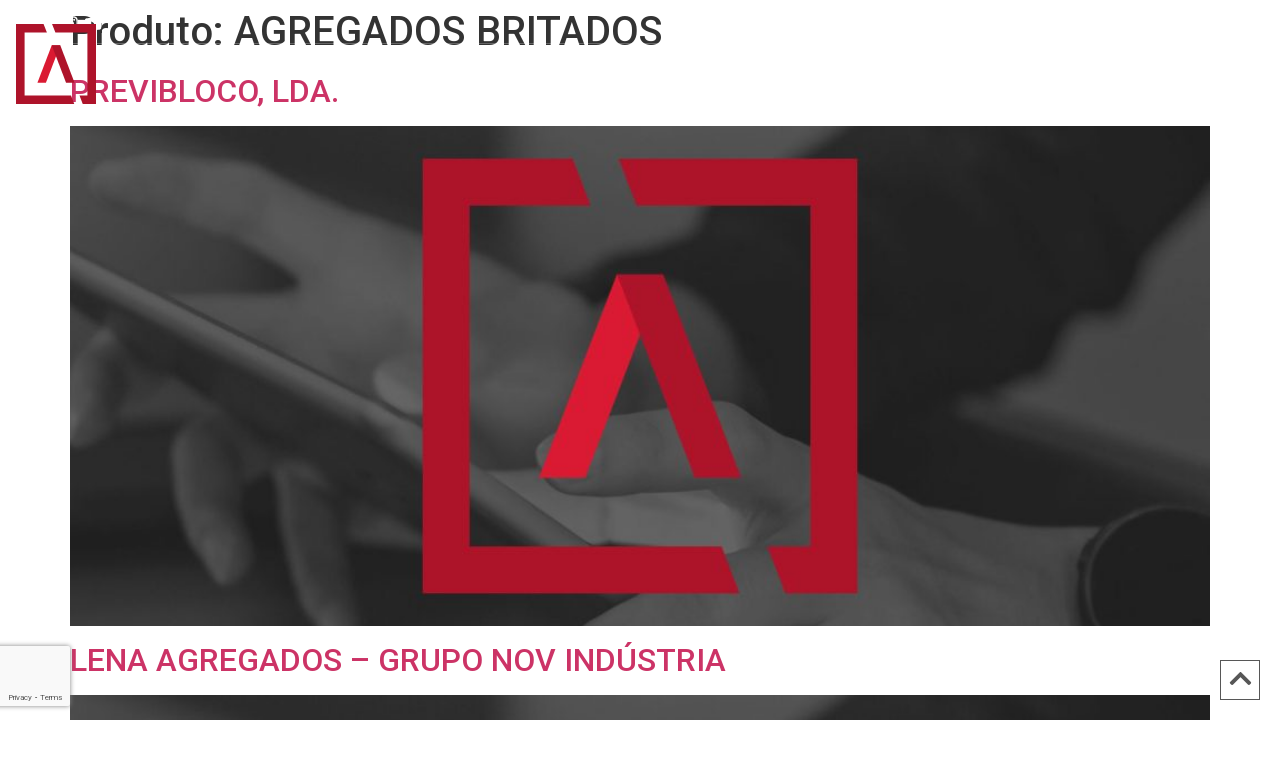

--- FILE ---
content_type: text/html; charset=UTF-8
request_url: https://assimagra.pt/produto-cat/agregados-britados/
body_size: 17600
content:
<!doctype html>
<html lang="pt-PT">
<head>
	<meta charset="UTF-8">
	<meta name="viewport" content="width=device-width, initial-scale=1">
	<link rel="profile" href="https://gmpg.org/xfn/11">
	<title>AGREGADOS BRITADOS &#8211; Assimagra</title>
<meta name='robots' content='max-image-preview:large' />
	<style>img:is([sizes="auto" i], [sizes^="auto," i]) { contain-intrinsic-size: 3000px 1500px }</style>
	<link rel="alternate" href="https://assimagra.pt/produto-cat/agregados-britados/" hreflang="pt" />
<link rel="alternate" href="https://assimagra.pt/en/produto-cat/agregados-britados/" hreflang="en" />
<link rel="alternate" type="application/rss+xml" title="Assimagra &raquo; Feed" href="https://assimagra.pt/feed/" />
<link rel="alternate" type="application/rss+xml" title="Assimagra &raquo; Feed de comentários" href="https://assimagra.pt/comments/feed/" />
<link rel="alternate" type="application/rss+xml" title="Feed Assimagra &raquo; AGREGADOS BRITADOS Produto" href="https://assimagra.pt/produto-cat/agregados-britados/feed/" />
<script>
window._wpemojiSettings = {"baseUrl":"https:\/\/s.w.org\/images\/core\/emoji\/15.0.3\/72x72\/","ext":".png","svgUrl":"https:\/\/s.w.org\/images\/core\/emoji\/15.0.3\/svg\/","svgExt":".svg","source":{"concatemoji":"https:\/\/assimagra.pt\/wp-includes\/js\/wp-emoji-release.min.js?ver=6.7.2"}};
/*! This file is auto-generated */
!function(i,n){var o,s,e;function c(e){try{var t={supportTests:e,timestamp:(new Date).valueOf()};sessionStorage.setItem(o,JSON.stringify(t))}catch(e){}}function p(e,t,n){e.clearRect(0,0,e.canvas.width,e.canvas.height),e.fillText(t,0,0);var t=new Uint32Array(e.getImageData(0,0,e.canvas.width,e.canvas.height).data),r=(e.clearRect(0,0,e.canvas.width,e.canvas.height),e.fillText(n,0,0),new Uint32Array(e.getImageData(0,0,e.canvas.width,e.canvas.height).data));return t.every(function(e,t){return e===r[t]})}function u(e,t,n){switch(t){case"flag":return n(e,"\ud83c\udff3\ufe0f\u200d\u26a7\ufe0f","\ud83c\udff3\ufe0f\u200b\u26a7\ufe0f")?!1:!n(e,"\ud83c\uddfa\ud83c\uddf3","\ud83c\uddfa\u200b\ud83c\uddf3")&&!n(e,"\ud83c\udff4\udb40\udc67\udb40\udc62\udb40\udc65\udb40\udc6e\udb40\udc67\udb40\udc7f","\ud83c\udff4\u200b\udb40\udc67\u200b\udb40\udc62\u200b\udb40\udc65\u200b\udb40\udc6e\u200b\udb40\udc67\u200b\udb40\udc7f");case"emoji":return!n(e,"\ud83d\udc26\u200d\u2b1b","\ud83d\udc26\u200b\u2b1b")}return!1}function f(e,t,n){var r="undefined"!=typeof WorkerGlobalScope&&self instanceof WorkerGlobalScope?new OffscreenCanvas(300,150):i.createElement("canvas"),a=r.getContext("2d",{willReadFrequently:!0}),o=(a.textBaseline="top",a.font="600 32px Arial",{});return e.forEach(function(e){o[e]=t(a,e,n)}),o}function t(e){var t=i.createElement("script");t.src=e,t.defer=!0,i.head.appendChild(t)}"undefined"!=typeof Promise&&(o="wpEmojiSettingsSupports",s=["flag","emoji"],n.supports={everything:!0,everythingExceptFlag:!0},e=new Promise(function(e){i.addEventListener("DOMContentLoaded",e,{once:!0})}),new Promise(function(t){var n=function(){try{var e=JSON.parse(sessionStorage.getItem(o));if("object"==typeof e&&"number"==typeof e.timestamp&&(new Date).valueOf()<e.timestamp+604800&&"object"==typeof e.supportTests)return e.supportTests}catch(e){}return null}();if(!n){if("undefined"!=typeof Worker&&"undefined"!=typeof OffscreenCanvas&&"undefined"!=typeof URL&&URL.createObjectURL&&"undefined"!=typeof Blob)try{var e="postMessage("+f.toString()+"("+[JSON.stringify(s),u.toString(),p.toString()].join(",")+"));",r=new Blob([e],{type:"text/javascript"}),a=new Worker(URL.createObjectURL(r),{name:"wpTestEmojiSupports"});return void(a.onmessage=function(e){c(n=e.data),a.terminate(),t(n)})}catch(e){}c(n=f(s,u,p))}t(n)}).then(function(e){for(var t in e)n.supports[t]=e[t],n.supports.everything=n.supports.everything&&n.supports[t],"flag"!==t&&(n.supports.everythingExceptFlag=n.supports.everythingExceptFlag&&n.supports[t]);n.supports.everythingExceptFlag=n.supports.everythingExceptFlag&&!n.supports.flag,n.DOMReady=!1,n.readyCallback=function(){n.DOMReady=!0}}).then(function(){return e}).then(function(){var e;n.supports.everything||(n.readyCallback(),(e=n.source||{}).concatemoji?t(e.concatemoji):e.wpemoji&&e.twemoji&&(t(e.twemoji),t(e.wpemoji)))}))}((window,document),window._wpemojiSettings);
</script>
<link rel='stylesheet' id='acy_front_messages_css-css' href='https://assimagra.pt/wp-content/plugins/acymailing/media/css/front/messages.min.css?v=1719951290&#038;ver=6.7.2' media='all' />
<link rel='stylesheet' id='dce-dynamic-visibility-style-css' href='https://assimagra.pt/wp-content/plugins/dynamic-visibility-for-elementor/assets/css/dynamic-visibility.css?ver=5.0.11' media='all' />
<style id='wp-emoji-styles-inline-css'>

	img.wp-smiley, img.emoji {
		display: inline !important;
		border: none !important;
		box-shadow: none !important;
		height: 1em !important;
		width: 1em !important;
		margin: 0 0.07em !important;
		vertical-align: -0.1em !important;
		background: none !important;
		padding: 0 !important;
	}
</style>
<link rel='stylesheet' id='wp-block-library-css' href='https://assimagra.pt/wp-includes/css/dist/block-library/style.min.css?ver=6.7.2' media='all' />
<style id='classic-theme-styles-inline-css'>
/*! This file is auto-generated */
.wp-block-button__link{color:#fff;background-color:#32373c;border-radius:9999px;box-shadow:none;text-decoration:none;padding:calc(.667em + 2px) calc(1.333em + 2px);font-size:1.125em}.wp-block-file__button{background:#32373c;color:#fff;text-decoration:none}
</style>
<style id='global-styles-inline-css'>
:root{--wp--preset--aspect-ratio--square: 1;--wp--preset--aspect-ratio--4-3: 4/3;--wp--preset--aspect-ratio--3-4: 3/4;--wp--preset--aspect-ratio--3-2: 3/2;--wp--preset--aspect-ratio--2-3: 2/3;--wp--preset--aspect-ratio--16-9: 16/9;--wp--preset--aspect-ratio--9-16: 9/16;--wp--preset--color--black: #000000;--wp--preset--color--cyan-bluish-gray: #abb8c3;--wp--preset--color--white: #ffffff;--wp--preset--color--pale-pink: #f78da7;--wp--preset--color--vivid-red: #cf2e2e;--wp--preset--color--luminous-vivid-orange: #ff6900;--wp--preset--color--luminous-vivid-amber: #fcb900;--wp--preset--color--light-green-cyan: #7bdcb5;--wp--preset--color--vivid-green-cyan: #00d084;--wp--preset--color--pale-cyan-blue: #8ed1fc;--wp--preset--color--vivid-cyan-blue: #0693e3;--wp--preset--color--vivid-purple: #9b51e0;--wp--preset--gradient--vivid-cyan-blue-to-vivid-purple: linear-gradient(135deg,rgba(6,147,227,1) 0%,rgb(155,81,224) 100%);--wp--preset--gradient--light-green-cyan-to-vivid-green-cyan: linear-gradient(135deg,rgb(122,220,180) 0%,rgb(0,208,130) 100%);--wp--preset--gradient--luminous-vivid-amber-to-luminous-vivid-orange: linear-gradient(135deg,rgba(252,185,0,1) 0%,rgba(255,105,0,1) 100%);--wp--preset--gradient--luminous-vivid-orange-to-vivid-red: linear-gradient(135deg,rgba(255,105,0,1) 0%,rgb(207,46,46) 100%);--wp--preset--gradient--very-light-gray-to-cyan-bluish-gray: linear-gradient(135deg,rgb(238,238,238) 0%,rgb(169,184,195) 100%);--wp--preset--gradient--cool-to-warm-spectrum: linear-gradient(135deg,rgb(74,234,220) 0%,rgb(151,120,209) 20%,rgb(207,42,186) 40%,rgb(238,44,130) 60%,rgb(251,105,98) 80%,rgb(254,248,76) 100%);--wp--preset--gradient--blush-light-purple: linear-gradient(135deg,rgb(255,206,236) 0%,rgb(152,150,240) 100%);--wp--preset--gradient--blush-bordeaux: linear-gradient(135deg,rgb(254,205,165) 0%,rgb(254,45,45) 50%,rgb(107,0,62) 100%);--wp--preset--gradient--luminous-dusk: linear-gradient(135deg,rgb(255,203,112) 0%,rgb(199,81,192) 50%,rgb(65,88,208) 100%);--wp--preset--gradient--pale-ocean: linear-gradient(135deg,rgb(255,245,203) 0%,rgb(182,227,212) 50%,rgb(51,167,181) 100%);--wp--preset--gradient--electric-grass: linear-gradient(135deg,rgb(202,248,128) 0%,rgb(113,206,126) 100%);--wp--preset--gradient--midnight: linear-gradient(135deg,rgb(2,3,129) 0%,rgb(40,116,252) 100%);--wp--preset--font-size--small: 13px;--wp--preset--font-size--medium: 20px;--wp--preset--font-size--large: 36px;--wp--preset--font-size--x-large: 42px;--wp--preset--spacing--20: 0.44rem;--wp--preset--spacing--30: 0.67rem;--wp--preset--spacing--40: 1rem;--wp--preset--spacing--50: 1.5rem;--wp--preset--spacing--60: 2.25rem;--wp--preset--spacing--70: 3.38rem;--wp--preset--spacing--80: 5.06rem;--wp--preset--shadow--natural: 6px 6px 9px rgba(0, 0, 0, 0.2);--wp--preset--shadow--deep: 12px 12px 50px rgba(0, 0, 0, 0.4);--wp--preset--shadow--sharp: 6px 6px 0px rgba(0, 0, 0, 0.2);--wp--preset--shadow--outlined: 6px 6px 0px -3px rgba(255, 255, 255, 1), 6px 6px rgba(0, 0, 0, 1);--wp--preset--shadow--crisp: 6px 6px 0px rgba(0, 0, 0, 1);}:where(.is-layout-flex){gap: 0.5em;}:where(.is-layout-grid){gap: 0.5em;}body .is-layout-flex{display: flex;}.is-layout-flex{flex-wrap: wrap;align-items: center;}.is-layout-flex > :is(*, div){margin: 0;}body .is-layout-grid{display: grid;}.is-layout-grid > :is(*, div){margin: 0;}:where(.wp-block-columns.is-layout-flex){gap: 2em;}:where(.wp-block-columns.is-layout-grid){gap: 2em;}:where(.wp-block-post-template.is-layout-flex){gap: 1.25em;}:where(.wp-block-post-template.is-layout-grid){gap: 1.25em;}.has-black-color{color: var(--wp--preset--color--black) !important;}.has-cyan-bluish-gray-color{color: var(--wp--preset--color--cyan-bluish-gray) !important;}.has-white-color{color: var(--wp--preset--color--white) !important;}.has-pale-pink-color{color: var(--wp--preset--color--pale-pink) !important;}.has-vivid-red-color{color: var(--wp--preset--color--vivid-red) !important;}.has-luminous-vivid-orange-color{color: var(--wp--preset--color--luminous-vivid-orange) !important;}.has-luminous-vivid-amber-color{color: var(--wp--preset--color--luminous-vivid-amber) !important;}.has-light-green-cyan-color{color: var(--wp--preset--color--light-green-cyan) !important;}.has-vivid-green-cyan-color{color: var(--wp--preset--color--vivid-green-cyan) !important;}.has-pale-cyan-blue-color{color: var(--wp--preset--color--pale-cyan-blue) !important;}.has-vivid-cyan-blue-color{color: var(--wp--preset--color--vivid-cyan-blue) !important;}.has-vivid-purple-color{color: var(--wp--preset--color--vivid-purple) !important;}.has-black-background-color{background-color: var(--wp--preset--color--black) !important;}.has-cyan-bluish-gray-background-color{background-color: var(--wp--preset--color--cyan-bluish-gray) !important;}.has-white-background-color{background-color: var(--wp--preset--color--white) !important;}.has-pale-pink-background-color{background-color: var(--wp--preset--color--pale-pink) !important;}.has-vivid-red-background-color{background-color: var(--wp--preset--color--vivid-red) !important;}.has-luminous-vivid-orange-background-color{background-color: var(--wp--preset--color--luminous-vivid-orange) !important;}.has-luminous-vivid-amber-background-color{background-color: var(--wp--preset--color--luminous-vivid-amber) !important;}.has-light-green-cyan-background-color{background-color: var(--wp--preset--color--light-green-cyan) !important;}.has-vivid-green-cyan-background-color{background-color: var(--wp--preset--color--vivid-green-cyan) !important;}.has-pale-cyan-blue-background-color{background-color: var(--wp--preset--color--pale-cyan-blue) !important;}.has-vivid-cyan-blue-background-color{background-color: var(--wp--preset--color--vivid-cyan-blue) !important;}.has-vivid-purple-background-color{background-color: var(--wp--preset--color--vivid-purple) !important;}.has-black-border-color{border-color: var(--wp--preset--color--black) !important;}.has-cyan-bluish-gray-border-color{border-color: var(--wp--preset--color--cyan-bluish-gray) !important;}.has-white-border-color{border-color: var(--wp--preset--color--white) !important;}.has-pale-pink-border-color{border-color: var(--wp--preset--color--pale-pink) !important;}.has-vivid-red-border-color{border-color: var(--wp--preset--color--vivid-red) !important;}.has-luminous-vivid-orange-border-color{border-color: var(--wp--preset--color--luminous-vivid-orange) !important;}.has-luminous-vivid-amber-border-color{border-color: var(--wp--preset--color--luminous-vivid-amber) !important;}.has-light-green-cyan-border-color{border-color: var(--wp--preset--color--light-green-cyan) !important;}.has-vivid-green-cyan-border-color{border-color: var(--wp--preset--color--vivid-green-cyan) !important;}.has-pale-cyan-blue-border-color{border-color: var(--wp--preset--color--pale-cyan-blue) !important;}.has-vivid-cyan-blue-border-color{border-color: var(--wp--preset--color--vivid-cyan-blue) !important;}.has-vivid-purple-border-color{border-color: var(--wp--preset--color--vivid-purple) !important;}.has-vivid-cyan-blue-to-vivid-purple-gradient-background{background: var(--wp--preset--gradient--vivid-cyan-blue-to-vivid-purple) !important;}.has-light-green-cyan-to-vivid-green-cyan-gradient-background{background: var(--wp--preset--gradient--light-green-cyan-to-vivid-green-cyan) !important;}.has-luminous-vivid-amber-to-luminous-vivid-orange-gradient-background{background: var(--wp--preset--gradient--luminous-vivid-amber-to-luminous-vivid-orange) !important;}.has-luminous-vivid-orange-to-vivid-red-gradient-background{background: var(--wp--preset--gradient--luminous-vivid-orange-to-vivid-red) !important;}.has-very-light-gray-to-cyan-bluish-gray-gradient-background{background: var(--wp--preset--gradient--very-light-gray-to-cyan-bluish-gray) !important;}.has-cool-to-warm-spectrum-gradient-background{background: var(--wp--preset--gradient--cool-to-warm-spectrum) !important;}.has-blush-light-purple-gradient-background{background: var(--wp--preset--gradient--blush-light-purple) !important;}.has-blush-bordeaux-gradient-background{background: var(--wp--preset--gradient--blush-bordeaux) !important;}.has-luminous-dusk-gradient-background{background: var(--wp--preset--gradient--luminous-dusk) !important;}.has-pale-ocean-gradient-background{background: var(--wp--preset--gradient--pale-ocean) !important;}.has-electric-grass-gradient-background{background: var(--wp--preset--gradient--electric-grass) !important;}.has-midnight-gradient-background{background: var(--wp--preset--gradient--midnight) !important;}.has-small-font-size{font-size: var(--wp--preset--font-size--small) !important;}.has-medium-font-size{font-size: var(--wp--preset--font-size--medium) !important;}.has-large-font-size{font-size: var(--wp--preset--font-size--large) !important;}.has-x-large-font-size{font-size: var(--wp--preset--font-size--x-large) !important;}
:where(.wp-block-post-template.is-layout-flex){gap: 1.25em;}:where(.wp-block-post-template.is-layout-grid){gap: 1.25em;}
:where(.wp-block-columns.is-layout-flex){gap: 2em;}:where(.wp-block-columns.is-layout-grid){gap: 2em;}
:root :where(.wp-block-pullquote){font-size: 1.5em;line-height: 1.6;}
</style>
<link rel='stylesheet' id='three-preview-css' href='https://assimagra.pt/wp-content/plugins/3r-elementor-timeline-widget/assets/css/style.css?ver=6.7.2' media='all' />
<link rel='stylesheet' id='parent-style-css' href='https://assimagra.pt/wp-content/themes/hello-elementor/style.css?ver=6.7.2' media='all' />
<link rel='stylesheet' id='child-style-css' href='https://assimagra.pt/wp-content/themes/hello-elementor-child/style.css?ver=6.7.2' media='all' />
<link rel='stylesheet' id='hello-elementor-css' href='https://assimagra.pt/wp-content/themes/hello-elementor/style.min.css?ver=3.1.0' media='all' />
<link rel='stylesheet' id='hello-elementor-theme-style-css' href='https://assimagra.pt/wp-content/themes/hello-elementor/theme.min.css?ver=3.1.0' media='all' />
<link rel='stylesheet' id='hello-elementor-header-footer-css' href='https://assimagra.pt/wp-content/themes/hello-elementor/header-footer.min.css?ver=3.1.0' media='all' />
<link rel='stylesheet' id='elementor-frontend-css' href='https://assimagra.pt/wp-content/plugins/elementor/assets/css/frontend-lite.min.css?ver=3.22.2' media='all' />
<link rel='stylesheet' id='elementor-post-6-css' href='https://assimagra.pt/wp-content/uploads/elementor/css/post-6.css?ver=1765303355' media='all' />
<link rel='stylesheet' id='swiper-css' href='https://assimagra.pt/wp-content/plugins/elementor/assets/lib/swiper/v8/css/swiper.min.css?ver=8.4.5' media='all' />
<link rel='stylesheet' id='elementor-pro-css' href='https://assimagra.pt/wp-content/plugins/elementor-pro/assets/css/frontend-lite.min.css?ver=3.17.1' media='all' />
<link rel='stylesheet' id='she-header-style-css' href='https://assimagra.pt/wp-content/plugins/sticky-header-effects-for-elementor/assets/css/she-header-style.css?ver=1.6.11' media='all' />
<link rel='stylesheet' id='elementor-global-css' href='https://assimagra.pt/wp-content/uploads/elementor/css/global.css?ver=1762533398' media='all' />
<link rel='stylesheet' id='elementor-post-1164-css' href='https://assimagra.pt/wp-content/uploads/elementor/css/post-1164.css?ver=1762533398' media='all' />
<link rel='stylesheet' id='elementor-post-3643-css' href='https://assimagra.pt/wp-content/uploads/elementor/css/post-3643.css?ver=1765312121' media='all' />
<link rel='stylesheet' id='elementor-post-3537-css' href='https://assimagra.pt/wp-content/uploads/elementor/css/post-3537.css?ver=1762533398' media='all' />
<link rel='stylesheet' id='google-fonts-1-css' href='https://fonts.googleapis.com/css?family=Roboto%3A100%2C100italic%2C200%2C200italic%2C300%2C300italic%2C400%2C400italic%2C500%2C500italic%2C600%2C600italic%2C700%2C700italic%2C800%2C800italic%2C900%2C900italic%7CRoboto+Slab%3A100%2C100italic%2C200%2C200italic%2C300%2C300italic%2C400%2C400italic%2C500%2C500italic%2C600%2C600italic%2C700%2C700italic%2C800%2C800italic%2C900%2C900italic%7CLato%3A100%2C100italic%2C200%2C200italic%2C300%2C300italic%2C400%2C400italic%2C500%2C500italic%2C600%2C600italic%2C700%2C700italic%2C800%2C800italic%2C900%2C900italic&#038;display=swap&#038;ver=6.7.2' media='all' />
<link rel="preconnect" href="https://fonts.gstatic.com/" crossorigin><script id="acy_front_messages_js-js-before">
var ACYM_AJAX_START = "https://assimagra.pt/wp-admin/admin-ajax.php";
            var ACYM_AJAX_PARAMS = "?action=acymailing_router&noheader=1&nocache=1769003925";
            var ACYM_AJAX = ACYM_AJAX_START + ACYM_AJAX_PARAMS;
</script>
<script src="https://assimagra.pt/wp-content/plugins/acymailing/media/js/front/messages.min.js?v=1719951290&amp;ver=6.7.2" id="acy_front_messages_js-js"></script>
<script src="https://assimagra.pt/wp-includes/js/jquery/jquery.min.js?ver=3.7.1" id="jquery-core-js"></script>
<script src="https://assimagra.pt/wp-includes/js/jquery/jquery-migrate.min.js?ver=3.4.1" id="jquery-migrate-js"></script>
<script src="https://assimagra.pt/wp-content/plugins/sticky-header-effects-for-elementor/assets/js/she-header.js?ver=1.6.11" id="she-header-js"></script>
<link rel="https://api.w.org/" href="https://assimagra.pt/wp-json/" /><link rel="alternate" title="JSON" type="application/json" href="https://assimagra.pt/wp-json/wp/v2/produto-cat/157" /><link rel="EditURI" type="application/rsd+xml" title="RSD" href="https://assimagra.pt/xmlrpc.php?rsd" />
<meta name="generator" content="WordPress 6.7.2" />
 
	<script>
    	jQuery(document).ready(function($){
			$(window).scroll(function(){
                if ($(this).scrollTop() > 100) {
                    $('#go-to-top').fadeIn();
                } else {
                    $('#go-to-top').fadeOut();
                }
            });
			$('#go-to-top').click(function(){
				console.log("dfdsfd");
            	$('html, body').animate({scrollTop : 0},800);
                return false;
            });
		});
	</script>
<meta name="generator" content="Elementor 3.22.2; features: e_optimized_assets_loading, e_optimized_css_loading, e_font_icon_svg, additional_custom_breakpoints; settings: css_print_method-external, google_font-enabled, font_display-swap">
<link rel="icon" href="https://assimagra.pt/wp-content/uploads/favicon.png" sizes="32x32" />
<link rel="icon" href="https://assimagra.pt/wp-content/uploads/favicon.png" sizes="192x192" />
<link rel="apple-touch-icon" href="https://assimagra.pt/wp-content/uploads/favicon.png" />
<meta name="msapplication-TileImage" content="https://assimagra.pt/wp-content/uploads/favicon.png" />
		<style id="wp-custom-css">
			.single-project strong {
	color: #5ac29f;
}

.custom-timeline .tl-circ {
	background: #111 !important;
}

select, input {
	outline: none !important;
}

.socio-terms {
	padding-left: 0 !important;
	display: flex;
	flex-wrap: wrap;
	list-style: none;
	justify-content: space-between;
}

.socio-terms li {
	color: #7a7a7a80;
	margin-bottom: 10px;
	/*padding-bottom: 5px;
	border-bottom: 1px solid #7a7a7a80;*/
	width: 23%;
	margin-right: 10px;
	font-family: "Lato", Sans-serif;
    font-size: 15px;
    font-weight: 400;
}

.socio-terms li.active {
	color: #000;
	/*border-bottom: 1px solid #000;*/
}

.socio-terms.v2 li {
	width: 100% !important;
	color: #000 !important;
	border-bottom: none;
	margin: 0 !important;
}

.single-socio .field-value {
	font-weight: bold;
	color: #000;
}

#go-to-top {
	cursor: pointer;	
}

@media only screen and (max-width: 768px) {
	.socio-terms li { 
		width: 100% !important;
		margin-right: 0 !important;
	}
}

.custom-timeline .timeline-panel {
	border: none !important;
}

.custom-timeline .tl-content {
	    display: flex;
    flex-wrap: wrap;
	align-items: center;
}

.custom-timeline .timeline_pic {
	width: 30%;
}

.custom-timeline .be-desc {
	width: 70%;
}

.elementor-856 .elementor-element.elementor-element-e7baa7d .timeline li .tl-circ {
	border: none !important;
}


.main-menu .menu-item a:hover::after,
.main-menu .current_page_item a::after {
    content: " ";
    border-bottom: 1px solid #fff;
    width: 1.2rem;
    display: block;
		bottom: -1px;
    position: absolute;
}

.main-menu .sub-menu li a {
	background: transparent;
	padding: 0 !important;
}

.main-menu .sub-menu li {
	background: #7A7A7A80;
	padding: 13px 20px;
}


.btn-v1 .elementor-button-link {
	position: relative;	
	border-width: 1px !important;
}

.btn-v1 .elementor-button-link::before {
		content: '';
    width: 10px;
    height: 1px;
    border: 0;
    position: absolute;
    transition: all 500ms;
}

.btn-v1 .elementor-button-link::after {
    content: '';
    width: 10px;
    height: 1px;
    border: 0;
    position: absolute;
    transition: all 500ms;
}

.btn-v1 .elementor-button-link::before {
		top: -1px;
    left: 40%;
	background: #f4f4f4;
} 

.btn-v1 .elementor-button-link:hover::before {
    left: 30%;
} 

.btn-v1 .elementor-button-link::after {
	right: 40%;
    bottom: -1px;
	background: #f4f4f4;
}

.btn-v1 .elementor-button-link:hover::after {
    top: auto;
    right: 30%;
    bottom: -1px;
}

.btn-v2 .elementor-button-link {
	position: relative;	
	border-width: 1px !important;
}

.btn-v2 .elementor-button-link::before {
		content: '';
    width: 10px;
    height: 1px;
    border: 0;
    position: absolute;
    transition: all 500ms;
}

.btn-v2 .elementor-button-link::after {
    content: '';
    width: 10px;
    height: 1px;
    border: 0;
    position: absolute;
    transition: all 500ms;
}

.btn-v2 .elementor-button-link::before {
		top: -1px;
    left: 40%;
	background: #A81010;
} 

.btn-v2 .elementor-button-link:hover::before {
    left: 30%;
} 

.btn-v2 .elementor-button-link::after {
	right: 40%;
    bottom: -1px;
			background: #A81010;
}

.btn-v2 .elementor-button-link:hover::after {
    top: auto;
    right: 30%;
    bottom: -1px;
}


		</style>
		</head>
<body class="archive tax-produto-cat term-agregados-britados term-157 elementor-default elementor-kit-6">


<a class="skip-link screen-reader-text" href="#content">Pular para o conteúdo</a>

		<div data-elementor-type="header" data-elementor-id="1164" class="elementor elementor-1164 elementor-location-header" data-elementor-post-type="elementor_library">
					<div class="elementor-section-wrap">
						<div class="elementor-element elementor-element-45db11a e-con-full she-header-yes e-flex e-con e-parent" data-id="45db11a" data-element_type="container" data-settings="{&quot;position&quot;:&quot;fixed&quot;,&quot;transparent&quot;:&quot;yes&quot;,&quot;transparent_header_show&quot;:&quot;yes&quot;,&quot;background_show&quot;:&quot;yes&quot;,&quot;background&quot;:&quot;#7A7A7A87&quot;,&quot;transparent_on&quot;:[&quot;desktop&quot;,&quot;tablet&quot;,&quot;mobile&quot;],&quot;scroll_distance&quot;:{&quot;unit&quot;:&quot;px&quot;,&quot;size&quot;:60,&quot;sizes&quot;:[]},&quot;scroll_distance_tablet&quot;:{&quot;unit&quot;:&quot;px&quot;,&quot;size&quot;:&quot;&quot;,&quot;sizes&quot;:[]},&quot;scroll_distance_mobile&quot;:{&quot;unit&quot;:&quot;px&quot;,&quot;size&quot;:&quot;&quot;,&quot;sizes&quot;:[]}}">
		<div class="elementor-element elementor-element-ec4c935 e-con-full e-flex e-con e-child" data-id="ec4c935" data-element_type="container">
				<div class="elementor-element elementor-element-8cc17f7 elementor-shape-square elementor-grid-0 e-grid-align-center elementor-widget elementor-widget-social-icons" data-id="8cc17f7" data-element_type="widget" data-widget_type="social-icons.default">
				<div class="elementor-widget-container">
			<style>/*! elementor - v3.22.0 - 24-06-2024 */
.elementor-widget-social-icons.elementor-grid-0 .elementor-widget-container,.elementor-widget-social-icons.elementor-grid-mobile-0 .elementor-widget-container,.elementor-widget-social-icons.elementor-grid-tablet-0 .elementor-widget-container{line-height:1;font-size:0}.elementor-widget-social-icons:not(.elementor-grid-0):not(.elementor-grid-tablet-0):not(.elementor-grid-mobile-0) .elementor-grid{display:inline-grid}.elementor-widget-social-icons .elementor-grid{grid-column-gap:var(--grid-column-gap,5px);grid-row-gap:var(--grid-row-gap,5px);grid-template-columns:var(--grid-template-columns);justify-content:var(--justify-content,center);justify-items:var(--justify-content,center)}.elementor-icon.elementor-social-icon{font-size:var(--icon-size,25px);line-height:var(--icon-size,25px);width:calc(var(--icon-size, 25px) + 2 * var(--icon-padding, .5em));height:calc(var(--icon-size, 25px) + 2 * var(--icon-padding, .5em))}.elementor-social-icon{--e-social-icon-icon-color:#fff;display:inline-flex;background-color:#69727d;align-items:center;justify-content:center;text-align:center;cursor:pointer}.elementor-social-icon i{color:var(--e-social-icon-icon-color)}.elementor-social-icon svg{fill:var(--e-social-icon-icon-color)}.elementor-social-icon:last-child{margin:0}.elementor-social-icon:hover{opacity:.9;color:#fff}.elementor-social-icon-android{background-color:#a4c639}.elementor-social-icon-apple{background-color:#999}.elementor-social-icon-behance{background-color:#1769ff}.elementor-social-icon-bitbucket{background-color:#205081}.elementor-social-icon-codepen{background-color:#000}.elementor-social-icon-delicious{background-color:#39f}.elementor-social-icon-deviantart{background-color:#05cc47}.elementor-social-icon-digg{background-color:#005be2}.elementor-social-icon-dribbble{background-color:#ea4c89}.elementor-social-icon-elementor{background-color:#d30c5c}.elementor-social-icon-envelope{background-color:#ea4335}.elementor-social-icon-facebook,.elementor-social-icon-facebook-f{background-color:#3b5998}.elementor-social-icon-flickr{background-color:#0063dc}.elementor-social-icon-foursquare{background-color:#2d5be3}.elementor-social-icon-free-code-camp,.elementor-social-icon-freecodecamp{background-color:#006400}.elementor-social-icon-github{background-color:#333}.elementor-social-icon-gitlab{background-color:#e24329}.elementor-social-icon-globe{background-color:#69727d}.elementor-social-icon-google-plus,.elementor-social-icon-google-plus-g{background-color:#dd4b39}.elementor-social-icon-houzz{background-color:#7ac142}.elementor-social-icon-instagram{background-color:#262626}.elementor-social-icon-jsfiddle{background-color:#487aa2}.elementor-social-icon-link{background-color:#818a91}.elementor-social-icon-linkedin,.elementor-social-icon-linkedin-in{background-color:#0077b5}.elementor-social-icon-medium{background-color:#00ab6b}.elementor-social-icon-meetup{background-color:#ec1c40}.elementor-social-icon-mixcloud{background-color:#273a4b}.elementor-social-icon-odnoklassniki{background-color:#f4731c}.elementor-social-icon-pinterest{background-color:#bd081c}.elementor-social-icon-product-hunt{background-color:#da552f}.elementor-social-icon-reddit{background-color:#ff4500}.elementor-social-icon-rss{background-color:#f26522}.elementor-social-icon-shopping-cart{background-color:#4caf50}.elementor-social-icon-skype{background-color:#00aff0}.elementor-social-icon-slideshare{background-color:#0077b5}.elementor-social-icon-snapchat{background-color:#fffc00}.elementor-social-icon-soundcloud{background-color:#f80}.elementor-social-icon-spotify{background-color:#2ebd59}.elementor-social-icon-stack-overflow{background-color:#fe7a15}.elementor-social-icon-steam{background-color:#00adee}.elementor-social-icon-stumbleupon{background-color:#eb4924}.elementor-social-icon-telegram{background-color:#2ca5e0}.elementor-social-icon-threads{background-color:#000}.elementor-social-icon-thumb-tack{background-color:#1aa1d8}.elementor-social-icon-tripadvisor{background-color:#589442}.elementor-social-icon-tumblr{background-color:#35465c}.elementor-social-icon-twitch{background-color:#6441a5}.elementor-social-icon-twitter{background-color:#1da1f2}.elementor-social-icon-viber{background-color:#665cac}.elementor-social-icon-vimeo{background-color:#1ab7ea}.elementor-social-icon-vk{background-color:#45668e}.elementor-social-icon-weibo{background-color:#dd2430}.elementor-social-icon-weixin{background-color:#31a918}.elementor-social-icon-whatsapp{background-color:#25d366}.elementor-social-icon-wordpress{background-color:#21759b}.elementor-social-icon-x-twitter{background-color:#000}.elementor-social-icon-xing{background-color:#026466}.elementor-social-icon-yelp{background-color:#af0606}.elementor-social-icon-youtube{background-color:#cd201f}.elementor-social-icon-500px{background-color:#0099e5}.elementor-shape-rounded .elementor-icon.elementor-social-icon{border-radius:10%}.elementor-shape-circle .elementor-icon.elementor-social-icon{border-radius:50%}</style>		<div class="elementor-social-icons-wrapper elementor-grid">
							<span class="elementor-grid-item">
					<a class="elementor-icon elementor-social-icon elementor-social-icon-facebook-f elementor-repeater-item-50696e3" href="https://www.facebook.com/assimagrarmp" target="_blank">
						<span class="elementor-screen-only">Facebook-f</span>
						<svg class="e-font-icon-svg e-fab-facebook-f" viewBox="0 0 320 512" xmlns="http://www.w3.org/2000/svg"><path d="M279.14 288l14.22-92.66h-88.91v-60.13c0-25.35 12.42-50.06 52.24-50.06h40.42V6.26S260.43 0 225.36 0c-73.22 0-121.08 44.38-121.08 124.72v70.62H22.89V288h81.39v224h100.17V288z"></path></svg>					</a>
				</span>
							<span class="elementor-grid-item">
					<a class="elementor-icon elementor-social-icon elementor-social-icon-linkedin-in elementor-repeater-item-06fb23b" href="https://www.linkedin.com/company/assimagra-recursosmineraisdeportugalportugalmineralresources/" target="_blank">
						<span class="elementor-screen-only">Linkedin-in</span>
						<svg class="e-font-icon-svg e-fab-linkedin-in" viewBox="0 0 448 512" xmlns="http://www.w3.org/2000/svg"><path d="M100.28 448H7.4V148.9h92.88zM53.79 108.1C24.09 108.1 0 83.5 0 53.8a53.79 53.79 0 0 1 107.58 0c0 29.7-24.1 54.3-53.79 54.3zM447.9 448h-92.68V302.4c0-34.7-.7-79.2-48.29-79.2-48.29 0-55.69 37.7-55.69 76.7V448h-92.78V148.9h89.08v40.8h1.3c12.4-23.5 42.69-48.3 87.88-48.3 94 0 111.28 61.9 111.28 142.3V448z"></path></svg>					</a>
				</span>
							<span class="elementor-grid-item">
					<a class="elementor-icon elementor-social-icon elementor-social-icon-instagram elementor-repeater-item-131c508" href="https://www.instagram.com/assimagra_pmr/" target="_blank">
						<span class="elementor-screen-only">Instagram</span>
						<svg class="e-font-icon-svg e-fab-instagram" viewBox="0 0 448 512" xmlns="http://www.w3.org/2000/svg"><path d="M224.1 141c-63.6 0-114.9 51.3-114.9 114.9s51.3 114.9 114.9 114.9S339 319.5 339 255.9 287.7 141 224.1 141zm0 189.6c-41.1 0-74.7-33.5-74.7-74.7s33.5-74.7 74.7-74.7 74.7 33.5 74.7 74.7-33.6 74.7-74.7 74.7zm146.4-194.3c0 14.9-12 26.8-26.8 26.8-14.9 0-26.8-12-26.8-26.8s12-26.8 26.8-26.8 26.8 12 26.8 26.8zm76.1 27.2c-1.7-35.9-9.9-67.7-36.2-93.9-26.2-26.2-58-34.4-93.9-36.2-37-2.1-147.9-2.1-184.9 0-35.8 1.7-67.6 9.9-93.9 36.1s-34.4 58-36.2 93.9c-2.1 37-2.1 147.9 0 184.9 1.7 35.9 9.9 67.7 36.2 93.9s58 34.4 93.9 36.2c37 2.1 147.9 2.1 184.9 0 35.9-1.7 67.7-9.9 93.9-36.2 26.2-26.2 34.4-58 36.2-93.9 2.1-37 2.1-147.8 0-184.8zM398.8 388c-7.8 19.6-22.9 34.7-42.6 42.6-29.5 11.7-99.5 9-132.1 9s-102.7 2.6-132.1-9c-19.6-7.8-34.7-22.9-42.6-42.6-11.7-29.5-9-99.5-9-132.1s-2.6-102.7 9-132.1c7.8-19.6 22.9-34.7 42.6-42.6 29.5-11.7 99.5-9 132.1-9s102.7-2.6 132.1 9c19.6 7.8 34.7 22.9 42.6 42.6 11.7 29.5 9 99.5 9 132.1s2.7 102.7-9 132.1z"></path></svg>					</a>
				</span>
							<span class="elementor-grid-item">
					<a class="elementor-icon elementor-social-icon elementor-social-icon-youtube elementor-repeater-item-b663f1b" href="https://www.youtube.com/user/Assimagra" target="_blank">
						<span class="elementor-screen-only">Youtube</span>
						<svg class="e-font-icon-svg e-fab-youtube" viewBox="0 0 576 512" xmlns="http://www.w3.org/2000/svg"><path d="M549.655 124.083c-6.281-23.65-24.787-42.276-48.284-48.597C458.781 64 288 64 288 64S117.22 64 74.629 75.486c-23.497 6.322-42.003 24.947-48.284 48.597-11.412 42.867-11.412 132.305-11.412 132.305s0 89.438 11.412 132.305c6.281 23.65 24.787 41.5 48.284 47.821C117.22 448 288 448 288 448s170.78 0 213.371-11.486c23.497-6.321 42.003-24.171 48.284-47.821 11.412-42.867 11.412-132.305 11.412-132.305s0-89.438-11.412-132.305zm-317.51 213.508V175.185l142.739 81.205-142.739 81.201z"></path></svg>					</a>
				</span>
					</div>
				</div>
				</div>
				</div>
		<div class="elementor-element elementor-element-8534f25 e-con-full e-flex e-con e-child" data-id="8534f25" data-element_type="container" data-settings="{&quot;background_background&quot;:&quot;classic&quot;}">
		<div class="elementor-element elementor-element-09b4512 e-con-full e-flex e-con e-child" data-id="09b4512" data-element_type="container">
				<div class="elementor-element elementor-element-c202515 elementor-widget__width-auto elementor-widget elementor-widget-image" data-id="c202515" data-element_type="widget" data-widget_type="image.default">
				<div class="elementor-widget-container">
			<style>/*! elementor - v3.22.0 - 24-06-2024 */
.elementor-widget-image{text-align:center}.elementor-widget-image a{display:inline-block}.elementor-widget-image a img[src$=".svg"]{width:48px}.elementor-widget-image img{vertical-align:middle;display:inline-block}</style>											<a href="https://assimagra.pt">
							<img width="81" height="81" src="https://assimagra.pt/wp-content/uploads/logo-square.svg" class="attachment-full size-full wp-image-1184" alt="" />								</a>
													</div>
				</div>
				<div class="elementor-element elementor-element-289d8a2 elementor-widget__width-auto elementor-nav-menu--stretch elementor-hidden-tablet elementor-hidden-mobile main-menu elementor-nav-menu--dropdown-tablet elementor-nav-menu__text-align-aside elementor-nav-menu--toggle elementor-nav-menu--burger elementor-widget elementor-widget-nav-menu" data-id="289d8a2" data-element_type="widget" data-settings="{&quot;full_width&quot;:&quot;stretch&quot;,&quot;submenu_icon&quot;:{&quot;value&quot;:&quot;&lt;i class=\&quot;\&quot;&gt;&lt;\/i&gt;&quot;,&quot;library&quot;:&quot;&quot;},&quot;layout&quot;:&quot;horizontal&quot;,&quot;toggle&quot;:&quot;burger&quot;}" data-widget_type="nav-menu.default">
				<div class="elementor-widget-container">
			<link rel="stylesheet" href="https://assimagra.pt/wp-content/plugins/elementor-pro/assets/css/widget-nav-menu.min.css">			<nav class="elementor-nav-menu--main elementor-nav-menu__container elementor-nav-menu--layout-horizontal e--pointer-none">
				<ul id="menu-1-289d8a2" class="elementor-nav-menu"><li class="menu-item menu-item-type-post_type menu-item-object-page menu-item-home menu-item-3663"><a href="https://assimagra.pt/" class="elementor-item">Início</a></li>
<li class="menu-item menu-item-type-post_type menu-item-object-page menu-item-has-children menu-item-1072"><a href="https://assimagra.pt/assimagra/" class="elementor-item">Assimagra</a>
<ul class="sub-menu elementor-nav-menu--dropdown">
	<li class="menu-item menu-item-type-post_type menu-item-object-page menu-item-1073"><a href="https://assimagra.pt/assimagra/orgaos-sociais/" class="elementor-sub-item">Órgãos Sociais</a></li>
	<li class="menu-item menu-item-type-post_type menu-item-object-page menu-item-1074"><a href="https://assimagra.pt/assimagra/parcerias/" class="elementor-sub-item">Parcerias</a></li>
</ul>
</li>
<li class="menu-item menu-item-type-post_type menu-item-object-page menu-item-has-children menu-item-1125"><a href="https://assimagra.pt/associados/" class="elementor-item">Associados</a>
<ul class="sub-menu elementor-nav-menu--dropdown">
	<li class="menu-item menu-item-type-post_type menu-item-object-page menu-item-1075"><a href="https://assimagra.pt/associados/diretorio-de-socios/" class="elementor-sub-item">Diretório de sócios</a></li>
</ul>
</li>
<li class="menu-item menu-item-type-custom menu-item-object-custom menu-item-has-children menu-item-3662"><a href="#" class="elementor-item elementor-item-anchor">Publicações</a>
<ul class="sub-menu elementor-nav-menu--dropdown">
	<li class="menu-item menu-item-type-post_type menu-item-object-page menu-item-1086"><a href="https://assimagra.pt/publicacoes/institucionais/" class="elementor-sub-item">Institucionais</a></li>
	<li class="menu-item menu-item-type-post_type menu-item-object-page menu-item-1085"><a href="https://assimagra.pt/publicacoes/estatisticas/" class="elementor-sub-item">Estatísticas</a></li>
	<li class="menu-item menu-item-type-post_type menu-item-object-page menu-item-3781"><a href="https://assimagra.pt/publicacoes/brochura/" class="elementor-sub-item">Brochura</a></li>
</ul>
</li>
<li class="menu-item menu-item-type-post_type menu-item-object-page menu-item-1083"><a href="https://assimagra.pt/projetos/" class="elementor-item">Projetos</a></li>
<li class="menu-item menu-item-type-custom menu-item-object-custom menu-item-has-children menu-item-3808"><a href="#" class="elementor-item elementor-item-anchor">Comunicação</a>
<ul class="sub-menu elementor-nav-menu--dropdown">
	<li class="menu-item menu-item-type-post_type menu-item-object-page menu-item-1081"><a href="https://assimagra.pt/comunicacao/noticias/" class="elementor-sub-item">Notícias</a></li>
	<li class="menu-item menu-item-type-post_type menu-item-object-page menu-item-1078"><a href="https://assimagra.pt/comunicacao/imprensa/" class="elementor-sub-item">Imprensa</a></li>
	<li class="menu-item menu-item-type-post_type menu-item-object-page menu-item-1079"><a href="https://assimagra.pt/comunicacao/multimedia/" class="elementor-sub-item">Multimédia</a></li>
	<li class="menu-item menu-item-type-post_type menu-item-object-page menu-item-1080"><a href="https://assimagra.pt/comunicacao/newsletters/" class="elementor-sub-item">Newsletters</a></li>
</ul>
</li>
<li class="menu-item menu-item-type-post_type menu-item-object-page menu-item-1082"><a href="https://assimagra.pt/contactos/" class="elementor-item">Contactos</a></li>
</ul>			</nav>
					<div class="elementor-menu-toggle" role="button" tabindex="0" aria-label="Menu Toggle" aria-expanded="false">
			<svg aria-hidden="true" role="presentation" class="elementor-menu-toggle__icon--open e-font-icon-svg e-eicon-menu-bar" viewBox="0 0 1000 1000" xmlns="http://www.w3.org/2000/svg"><path d="M104 333H896C929 333 958 304 958 271S929 208 896 208H104C71 208 42 237 42 271S71 333 104 333ZM104 583H896C929 583 958 554 958 521S929 458 896 458H104C71 458 42 487 42 521S71 583 104 583ZM104 833H896C929 833 958 804 958 771S929 708 896 708H104C71 708 42 737 42 771S71 833 104 833Z"></path></svg><svg aria-hidden="true" role="presentation" class="elementor-menu-toggle__icon--close e-font-icon-svg e-eicon-close" viewBox="0 0 1000 1000" xmlns="http://www.w3.org/2000/svg"><path d="M742 167L500 408 258 167C246 154 233 150 217 150 196 150 179 158 167 167 154 179 150 196 150 212 150 229 154 242 171 254L408 500 167 742C138 771 138 800 167 829 196 858 225 858 254 829L496 587 738 829C750 842 767 846 783 846 800 846 817 842 829 829 842 817 846 804 846 783 846 767 842 750 829 737L588 500 833 258C863 229 863 200 833 171 804 137 775 137 742 167Z"></path></svg>			<span class="elementor-screen-only">Menu</span>
		</div>
					<nav class="elementor-nav-menu--dropdown elementor-nav-menu__container" aria-hidden="true">
				<ul id="menu-2-289d8a2" class="elementor-nav-menu"><li class="menu-item menu-item-type-post_type menu-item-object-page menu-item-home menu-item-3663"><a href="https://assimagra.pt/" class="elementor-item" tabindex="-1">Início</a></li>
<li class="menu-item menu-item-type-post_type menu-item-object-page menu-item-has-children menu-item-1072"><a href="https://assimagra.pt/assimagra/" class="elementor-item" tabindex="-1">Assimagra</a>
<ul class="sub-menu elementor-nav-menu--dropdown">
	<li class="menu-item menu-item-type-post_type menu-item-object-page menu-item-1073"><a href="https://assimagra.pt/assimagra/orgaos-sociais/" class="elementor-sub-item" tabindex="-1">Órgãos Sociais</a></li>
	<li class="menu-item menu-item-type-post_type menu-item-object-page menu-item-1074"><a href="https://assimagra.pt/assimagra/parcerias/" class="elementor-sub-item" tabindex="-1">Parcerias</a></li>
</ul>
</li>
<li class="menu-item menu-item-type-post_type menu-item-object-page menu-item-has-children menu-item-1125"><a href="https://assimagra.pt/associados/" class="elementor-item" tabindex="-1">Associados</a>
<ul class="sub-menu elementor-nav-menu--dropdown">
	<li class="menu-item menu-item-type-post_type menu-item-object-page menu-item-1075"><a href="https://assimagra.pt/associados/diretorio-de-socios/" class="elementor-sub-item" tabindex="-1">Diretório de sócios</a></li>
</ul>
</li>
<li class="menu-item menu-item-type-custom menu-item-object-custom menu-item-has-children menu-item-3662"><a href="#" class="elementor-item elementor-item-anchor" tabindex="-1">Publicações</a>
<ul class="sub-menu elementor-nav-menu--dropdown">
	<li class="menu-item menu-item-type-post_type menu-item-object-page menu-item-1086"><a href="https://assimagra.pt/publicacoes/institucionais/" class="elementor-sub-item" tabindex="-1">Institucionais</a></li>
	<li class="menu-item menu-item-type-post_type menu-item-object-page menu-item-1085"><a href="https://assimagra.pt/publicacoes/estatisticas/" class="elementor-sub-item" tabindex="-1">Estatísticas</a></li>
	<li class="menu-item menu-item-type-post_type menu-item-object-page menu-item-3781"><a href="https://assimagra.pt/publicacoes/brochura/" class="elementor-sub-item" tabindex="-1">Brochura</a></li>
</ul>
</li>
<li class="menu-item menu-item-type-post_type menu-item-object-page menu-item-1083"><a href="https://assimagra.pt/projetos/" class="elementor-item" tabindex="-1">Projetos</a></li>
<li class="menu-item menu-item-type-custom menu-item-object-custom menu-item-has-children menu-item-3808"><a href="#" class="elementor-item elementor-item-anchor" tabindex="-1">Comunicação</a>
<ul class="sub-menu elementor-nav-menu--dropdown">
	<li class="menu-item menu-item-type-post_type menu-item-object-page menu-item-1081"><a href="https://assimagra.pt/comunicacao/noticias/" class="elementor-sub-item" tabindex="-1">Notícias</a></li>
	<li class="menu-item menu-item-type-post_type menu-item-object-page menu-item-1078"><a href="https://assimagra.pt/comunicacao/imprensa/" class="elementor-sub-item" tabindex="-1">Imprensa</a></li>
	<li class="menu-item menu-item-type-post_type menu-item-object-page menu-item-1079"><a href="https://assimagra.pt/comunicacao/multimedia/" class="elementor-sub-item" tabindex="-1">Multimédia</a></li>
	<li class="menu-item menu-item-type-post_type menu-item-object-page menu-item-1080"><a href="https://assimagra.pt/comunicacao/newsletters/" class="elementor-sub-item" tabindex="-1">Newsletters</a></li>
</ul>
</li>
<li class="menu-item menu-item-type-post_type menu-item-object-page menu-item-1082"><a href="https://assimagra.pt/contactos/" class="elementor-item" tabindex="-1">Contactos</a></li>
</ul>			</nav>
				</div>
				</div>
				</div>
		<div class="elementor-element elementor-element-db10b7d e-con-full e-flex e-con e-child" data-id="db10b7d" data-element_type="container">
				<div class="elementor-element elementor-element-e57ea53 cpel-switcher--layout-horizontal elementor-widget elementor-widget-polylang-language-switcher" data-id="e57ea53" data-element_type="widget" data-widget_type="polylang-language-switcher.default">
				<div class="elementor-widget-container">
			<nav class="cpel-switcher__nav"><ul class="cpel-switcher__list"><li class="cpel-switcher__lang cpel-switcher__lang--active"><a lang="pt-PT" hreflang="pt-PT" href="https://assimagra.pt/produto-cat/agregados-britados/"><span class="cpel-switcher__code">PT</span></a></li><li class="cpel-switcher__lang"><a lang="en-GB" hreflang="en-GB" href="https://assimagra.pt/en/produto-cat/agregados-britados/"><span class="cpel-switcher__code">EN</span></a></li></ul></nav>		</div>
				</div>
				<div class="elementor-element elementor-element-b5ec22b elementor-widget__width-auto elementor-nav-menu--stretch elementor-hidden-desktop main-menu elementor-nav-menu--dropdown-tablet elementor-nav-menu__text-align-aside elementor-nav-menu--toggle elementor-nav-menu--burger elementor-widget elementor-widget-nav-menu" data-id="b5ec22b" data-element_type="widget" data-settings="{&quot;full_width&quot;:&quot;stretch&quot;,&quot;submenu_icon&quot;:{&quot;value&quot;:&quot;&lt;i class=\&quot;\&quot;&gt;&lt;\/i&gt;&quot;,&quot;library&quot;:&quot;&quot;},&quot;layout&quot;:&quot;horizontal&quot;,&quot;toggle&quot;:&quot;burger&quot;}" data-widget_type="nav-menu.default">
				<div class="elementor-widget-container">
						<nav class="elementor-nav-menu--main elementor-nav-menu__container elementor-nav-menu--layout-horizontal e--pointer-none">
				<ul id="menu-1-b5ec22b" class="elementor-nav-menu"><li class="menu-item menu-item-type-post_type menu-item-object-page menu-item-home menu-item-3663"><a href="https://assimagra.pt/" class="elementor-item">Início</a></li>
<li class="menu-item menu-item-type-post_type menu-item-object-page menu-item-has-children menu-item-1072"><a href="https://assimagra.pt/assimagra/" class="elementor-item">Assimagra</a>
<ul class="sub-menu elementor-nav-menu--dropdown">
	<li class="menu-item menu-item-type-post_type menu-item-object-page menu-item-1073"><a href="https://assimagra.pt/assimagra/orgaos-sociais/" class="elementor-sub-item">Órgãos Sociais</a></li>
	<li class="menu-item menu-item-type-post_type menu-item-object-page menu-item-1074"><a href="https://assimagra.pt/assimagra/parcerias/" class="elementor-sub-item">Parcerias</a></li>
</ul>
</li>
<li class="menu-item menu-item-type-post_type menu-item-object-page menu-item-has-children menu-item-1125"><a href="https://assimagra.pt/associados/" class="elementor-item">Associados</a>
<ul class="sub-menu elementor-nav-menu--dropdown">
	<li class="menu-item menu-item-type-post_type menu-item-object-page menu-item-1075"><a href="https://assimagra.pt/associados/diretorio-de-socios/" class="elementor-sub-item">Diretório de sócios</a></li>
</ul>
</li>
<li class="menu-item menu-item-type-custom menu-item-object-custom menu-item-has-children menu-item-3662"><a href="#" class="elementor-item elementor-item-anchor">Publicações</a>
<ul class="sub-menu elementor-nav-menu--dropdown">
	<li class="menu-item menu-item-type-post_type menu-item-object-page menu-item-1086"><a href="https://assimagra.pt/publicacoes/institucionais/" class="elementor-sub-item">Institucionais</a></li>
	<li class="menu-item menu-item-type-post_type menu-item-object-page menu-item-1085"><a href="https://assimagra.pt/publicacoes/estatisticas/" class="elementor-sub-item">Estatísticas</a></li>
	<li class="menu-item menu-item-type-post_type menu-item-object-page menu-item-3781"><a href="https://assimagra.pt/publicacoes/brochura/" class="elementor-sub-item">Brochura</a></li>
</ul>
</li>
<li class="menu-item menu-item-type-post_type menu-item-object-page menu-item-1083"><a href="https://assimagra.pt/projetos/" class="elementor-item">Projetos</a></li>
<li class="menu-item menu-item-type-custom menu-item-object-custom menu-item-has-children menu-item-3808"><a href="#" class="elementor-item elementor-item-anchor">Comunicação</a>
<ul class="sub-menu elementor-nav-menu--dropdown">
	<li class="menu-item menu-item-type-post_type menu-item-object-page menu-item-1081"><a href="https://assimagra.pt/comunicacao/noticias/" class="elementor-sub-item">Notícias</a></li>
	<li class="menu-item menu-item-type-post_type menu-item-object-page menu-item-1078"><a href="https://assimagra.pt/comunicacao/imprensa/" class="elementor-sub-item">Imprensa</a></li>
	<li class="menu-item menu-item-type-post_type menu-item-object-page menu-item-1079"><a href="https://assimagra.pt/comunicacao/multimedia/" class="elementor-sub-item">Multimédia</a></li>
	<li class="menu-item menu-item-type-post_type menu-item-object-page menu-item-1080"><a href="https://assimagra.pt/comunicacao/newsletters/" class="elementor-sub-item">Newsletters</a></li>
</ul>
</li>
<li class="menu-item menu-item-type-post_type menu-item-object-page menu-item-1082"><a href="https://assimagra.pt/contactos/" class="elementor-item">Contactos</a></li>
</ul>			</nav>
					<div class="elementor-menu-toggle" role="button" tabindex="0" aria-label="Menu Toggle" aria-expanded="false">
			<svg aria-hidden="true" role="presentation" class="elementor-menu-toggle__icon--open e-font-icon-svg e-eicon-menu-bar" viewBox="0 0 1000 1000" xmlns="http://www.w3.org/2000/svg"><path d="M104 333H896C929 333 958 304 958 271S929 208 896 208H104C71 208 42 237 42 271S71 333 104 333ZM104 583H896C929 583 958 554 958 521S929 458 896 458H104C71 458 42 487 42 521S71 583 104 583ZM104 833H896C929 833 958 804 958 771S929 708 896 708H104C71 708 42 737 42 771S71 833 104 833Z"></path></svg><svg aria-hidden="true" role="presentation" class="elementor-menu-toggle__icon--close e-font-icon-svg e-eicon-close" viewBox="0 0 1000 1000" xmlns="http://www.w3.org/2000/svg"><path d="M742 167L500 408 258 167C246 154 233 150 217 150 196 150 179 158 167 167 154 179 150 196 150 212 150 229 154 242 171 254L408 500 167 742C138 771 138 800 167 829 196 858 225 858 254 829L496 587 738 829C750 842 767 846 783 846 800 846 817 842 829 829 842 817 846 804 846 783 846 767 842 750 829 737L588 500 833 258C863 229 863 200 833 171 804 137 775 137 742 167Z"></path></svg>			<span class="elementor-screen-only">Menu</span>
		</div>
					<nav class="elementor-nav-menu--dropdown elementor-nav-menu__container" aria-hidden="true">
				<ul id="menu-2-b5ec22b" class="elementor-nav-menu"><li class="menu-item menu-item-type-post_type menu-item-object-page menu-item-home menu-item-3663"><a href="https://assimagra.pt/" class="elementor-item" tabindex="-1">Início</a></li>
<li class="menu-item menu-item-type-post_type menu-item-object-page menu-item-has-children menu-item-1072"><a href="https://assimagra.pt/assimagra/" class="elementor-item" tabindex="-1">Assimagra</a>
<ul class="sub-menu elementor-nav-menu--dropdown">
	<li class="menu-item menu-item-type-post_type menu-item-object-page menu-item-1073"><a href="https://assimagra.pt/assimagra/orgaos-sociais/" class="elementor-sub-item" tabindex="-1">Órgãos Sociais</a></li>
	<li class="menu-item menu-item-type-post_type menu-item-object-page menu-item-1074"><a href="https://assimagra.pt/assimagra/parcerias/" class="elementor-sub-item" tabindex="-1">Parcerias</a></li>
</ul>
</li>
<li class="menu-item menu-item-type-post_type menu-item-object-page menu-item-has-children menu-item-1125"><a href="https://assimagra.pt/associados/" class="elementor-item" tabindex="-1">Associados</a>
<ul class="sub-menu elementor-nav-menu--dropdown">
	<li class="menu-item menu-item-type-post_type menu-item-object-page menu-item-1075"><a href="https://assimagra.pt/associados/diretorio-de-socios/" class="elementor-sub-item" tabindex="-1">Diretório de sócios</a></li>
</ul>
</li>
<li class="menu-item menu-item-type-custom menu-item-object-custom menu-item-has-children menu-item-3662"><a href="#" class="elementor-item elementor-item-anchor" tabindex="-1">Publicações</a>
<ul class="sub-menu elementor-nav-menu--dropdown">
	<li class="menu-item menu-item-type-post_type menu-item-object-page menu-item-1086"><a href="https://assimagra.pt/publicacoes/institucionais/" class="elementor-sub-item" tabindex="-1">Institucionais</a></li>
	<li class="menu-item menu-item-type-post_type menu-item-object-page menu-item-1085"><a href="https://assimagra.pt/publicacoes/estatisticas/" class="elementor-sub-item" tabindex="-1">Estatísticas</a></li>
	<li class="menu-item menu-item-type-post_type menu-item-object-page menu-item-3781"><a href="https://assimagra.pt/publicacoes/brochura/" class="elementor-sub-item" tabindex="-1">Brochura</a></li>
</ul>
</li>
<li class="menu-item menu-item-type-post_type menu-item-object-page menu-item-1083"><a href="https://assimagra.pt/projetos/" class="elementor-item" tabindex="-1">Projetos</a></li>
<li class="menu-item menu-item-type-custom menu-item-object-custom menu-item-has-children menu-item-3808"><a href="#" class="elementor-item elementor-item-anchor" tabindex="-1">Comunicação</a>
<ul class="sub-menu elementor-nav-menu--dropdown">
	<li class="menu-item menu-item-type-post_type menu-item-object-page menu-item-1081"><a href="https://assimagra.pt/comunicacao/noticias/" class="elementor-sub-item" tabindex="-1">Notícias</a></li>
	<li class="menu-item menu-item-type-post_type menu-item-object-page menu-item-1078"><a href="https://assimagra.pt/comunicacao/imprensa/" class="elementor-sub-item" tabindex="-1">Imprensa</a></li>
	<li class="menu-item menu-item-type-post_type menu-item-object-page menu-item-1079"><a href="https://assimagra.pt/comunicacao/multimedia/" class="elementor-sub-item" tabindex="-1">Multimédia</a></li>
	<li class="menu-item menu-item-type-post_type menu-item-object-page menu-item-1080"><a href="https://assimagra.pt/comunicacao/newsletters/" class="elementor-sub-item" tabindex="-1">Newsletters</a></li>
</ul>
</li>
<li class="menu-item menu-item-type-post_type menu-item-object-page menu-item-1082"><a href="https://assimagra.pt/contactos/" class="elementor-item" tabindex="-1">Contactos</a></li>
</ul>			</nav>
				</div>
				</div>
				</div>
				</div>
				</div>
							</div>
				</div>
		<main id="content" class="site-main">

			<div class="page-header">
			<h1 class="entry-title">Produto: <span>AGREGADOS BRITADOS</span></h1>		</div>
	
	<div class="page-content">
					<article class="post">
				<h2 class="entry-title"><a href="https://assimagra.pt/socio/previbloco-lda/">PREVIBLOCO, LDA.</a></h2><a href="https://assimagra.pt/socio/previbloco-lda/"><img fetchpriority="high" width="800" height="800" src="https://assimagra.pt/wp-content/uploads/no-image-158-1024x1024.jpg" class="attachment-large size-large wp-post-image" alt="" decoding="async" srcset="https://assimagra.pt/wp-content/uploads/no-image-158-1024x1024.jpg 1024w, https://assimagra.pt/wp-content/uploads/no-image-158-300x300.jpg 300w, https://assimagra.pt/wp-content/uploads/no-image-158-150x150.jpg 150w, https://assimagra.pt/wp-content/uploads/no-image-158-768x768.jpg 768w, https://assimagra.pt/wp-content/uploads/no-image-158-1536x1536.jpg 1536w, https://assimagra.pt/wp-content/uploads/no-image-158.jpg 1920w" sizes="(max-width: 800px) 100vw, 800px" /></a>			</article>
					<article class="post">
				<h2 class="entry-title"><a href="https://assimagra.pt/socio/lena-agregados-grupo-nov-industria/">LENA AGREGADOS &#8211; GRUPO NOV INDÚSTRIA</a></h2><a href="https://assimagra.pt/socio/lena-agregados-grupo-nov-industria/"><img width="800" height="800" src="https://assimagra.pt/wp-content/uploads/no-image-89-1-1024x1024.jpg" class="attachment-large size-large wp-post-image" alt="" decoding="async" srcset="https://assimagra.pt/wp-content/uploads/no-image-89-1-1024x1024.jpg 1024w, https://assimagra.pt/wp-content/uploads/no-image-89-1-300x300.jpg 300w, https://assimagra.pt/wp-content/uploads/no-image-89-1-150x150.jpg 150w, https://assimagra.pt/wp-content/uploads/no-image-89-1-768x768.jpg 768w, https://assimagra.pt/wp-content/uploads/no-image-89-1-1536x1536.jpg 1536w, https://assimagra.pt/wp-content/uploads/no-image-89-1.jpg 1920w" sizes="(max-width: 800px) 100vw, 800px" /></a>			</article>
					<article class="post">
				<h2 class="entry-title"><a href="https://assimagra.pt/socio/minerblanc-lda/">MINERBLANC, LDA.</a></h2><a href="https://assimagra.pt/socio/minerblanc-lda/"><img width="800" height="450" src="https://assimagra.pt/wp-content/uploads/MinerBlancPB-1024x576.jpg" class="attachment-large size-large wp-post-image" alt="" decoding="async" srcset="https://assimagra.pt/wp-content/uploads/MinerBlancPB-1024x576.jpg 1024w, https://assimagra.pt/wp-content/uploads/MinerBlancPB-300x169.jpg 300w, https://assimagra.pt/wp-content/uploads/MinerBlancPB-768x432.jpg 768w, https://assimagra.pt/wp-content/uploads/MinerBlancPB-1536x864.jpg 1536w, https://assimagra.pt/wp-content/uploads/MinerBlancPB.jpg 1920w" sizes="(max-width: 800px) 100vw, 800px" /></a><p>A Minerblanc, responsável pela instalação de produção de fillers, carbonato de cálcio, calcites e dolomites, destinados às indústrias de produção de betão, argamassas, asfaltos, cerâmicas, vidros e impermeabilizações, entre outros, soluções de qualidade no setor dos minerais industriais. Exploração própria de agregados Calcários. Produtor de Pó, Britas e tout-venant, para Betão, Betuminoso, Argamassas e Obras [&hellip;]</p>
			</article>
					<article class="post">
				<h2 class="entry-title"><a href="https://assimagra.pt/socio/iberobrita-s-a/">IBEROBRITA, S.A.</a></h2><a href="https://assimagra.pt/socio/iberobrita-s-a/"><img width="295" height="86" src="https://assimagra.pt/wp-content/uploads/Iberobrita.png" class="attachment-large size-large wp-post-image" alt="" decoding="async" /></a><p>Fundada em 1971 a Iberobrita dedica a sua atividade à extração, produção e comercialização de agregados calcários. Atualmente é reconhecida como uma das mais prestigiadas pedreiras do país, quer pelo volume de produção quer pela elevada qualidade dos seus produtos. Nos seus já mais de 50 anos de atividade, a Iberobrita forneceu e continua a [&hellip;]</p>
			</article>
					<article class="post">
				<h2 class="entry-title"><a href="https://assimagra.pt/socio/mendes-ribeiros-filhos-lda/">MENDES RIBEIROS &#038; FILHOS, LDA.</a></h2><a href="https://assimagra.pt/socio/mendes-ribeiros-filhos-lda/"><img width="800" height="800" src="https://assimagra.pt/wp-content/uploads/no-image-141-1024x1024.jpg" class="attachment-large size-large wp-post-image" alt="" decoding="async" srcset="https://assimagra.pt/wp-content/uploads/no-image-141-1024x1024.jpg 1024w, https://assimagra.pt/wp-content/uploads/no-image-141-300x300.jpg 300w, https://assimagra.pt/wp-content/uploads/no-image-141-150x150.jpg 150w, https://assimagra.pt/wp-content/uploads/no-image-141-768x768.jpg 768w, https://assimagra.pt/wp-content/uploads/no-image-141-1536x1536.jpg 1536w, https://assimagra.pt/wp-content/uploads/no-image-141.jpg 1920w" sizes="(max-width: 800px) 100vw, 800px" /></a>			</article>
			</div>

	
</main>
		<div data-elementor-type="footer" data-elementor-id="3643" class="elementor elementor-3643 elementor-location-footer" data-elementor-post-type="elementor_library">
					<div class="elementor-section-wrap">
						<div class="elementor-element elementor-element-02e129e e-flex e-con-boxed e-con e-parent" data-id="02e129e" data-element_type="container" data-settings="{&quot;background_background&quot;:&quot;classic&quot;}">
					<div class="e-con-inner">
		<div class="elementor-element elementor-element-462c1dd e-flex e-con-boxed e-con e-child" data-id="462c1dd" data-element_type="container">
					<div class="e-con-inner">
				<div class="elementor-element elementor-element-7a0ec8d elementor-widget elementor-widget-image" data-id="7a0ec8d" data-element_type="widget" data-widget_type="image.default">
				<div class="elementor-widget-container">
													<img width="800" height="800" src="https://assimagra.pt/wp-content/uploads/logo-horizontal_rebranding-1.svg" class="attachment-large size-large wp-image-3644" alt="" />													</div>
				</div>
				<div class="elementor-element elementor-element-9065a36 elementor-widget__width-initial elementor-widget elementor-widget-text-editor" data-id="9065a36" data-element_type="widget" data-widget_type="text-editor.default">
				<div class="elementor-widget-container">
			<style>/*! elementor - v3.22.0 - 24-06-2024 */
.elementor-widget-text-editor.elementor-drop-cap-view-stacked .elementor-drop-cap{background-color:#69727d;color:#fff}.elementor-widget-text-editor.elementor-drop-cap-view-framed .elementor-drop-cap{color:#69727d;border:3px solid;background-color:transparent}.elementor-widget-text-editor:not(.elementor-drop-cap-view-default) .elementor-drop-cap{margin-top:8px}.elementor-widget-text-editor:not(.elementor-drop-cap-view-default) .elementor-drop-cap-letter{width:1em;height:1em}.elementor-widget-text-editor .elementor-drop-cap{float:left;text-align:center;line-height:1;font-size:50px}.elementor-widget-text-editor .elementor-drop-cap-letter{display:inline-block}</style>				<p>ASSIMAGRA – Associação Portuguesa da Indústria dos Recursos Minerais</p><div id="text-3" class="widget widget_text"><div class="textwidget"><p>Tel: <a href="tel:+351 21 712 19 30">+351 21 712 19 30</a></p><div id="text-4" class="widget widget_text"><div class="textwidget"><p><a href="mailto:assimagra@assimagra.pt">assimagra@assimagra.pt</a></p><p><a href="mailto:public.relations@assimagra.pt">public.relations@assimagra.pt</a></p></div></div></div></div>						</div>
				</div>
					</div>
				</div>
		<div class="elementor-element elementor-element-947078a e-flex e-con-boxed e-con e-child" data-id="947078a" data-element_type="container">
					<div class="e-con-inner">
				<div class="elementor-element elementor-element-67ab815 elementor-widget elementor-widget-image" data-id="67ab815" data-element_type="widget" data-widget_type="image.default">
				<div class="elementor-widget-container">
													<img width="800" height="218" src="https://assimagra.pt/wp-content/uploads/logo_stone.svg" class="attachment-large size-large wp-image-3645" alt="" />													</div>
				</div>
				<div class="elementor-element elementor-element-0d54e6c elementor-widget__width-inherit elementor-widget elementor-widget-text-editor" data-id="0d54e6c" data-element_type="widget" data-widget_type="text-editor.default">
				<div class="elementor-widget-container">
							<p>DESCUBRA A PEDRA PORTUGUESA</p>						</div>
				</div>
				<div class="elementor-element elementor-element-df956a0 elementor-widget__width-initial elementor-widget elementor-widget-text-editor" data-id="df956a0" data-element_type="widget" data-widget_type="text-editor.default">
				<div class="elementor-widget-container">
							<p>Mantenha-se a par das notícias do setor.</p>						</div>
				</div>
				<div class="elementor-element elementor-element-986f00a elementor-widget__width-inherit elementor-widget elementor-widget-text-editor" data-id="986f00a" data-element_type="widget" data-widget_type="text-editor.default">
				<div class="elementor-widget-container">
							<p>SUBSCREVA A NOSSA NEWSLETTER MENSAL</p>						</div>
				</div>
				<div class="elementor-element elementor-element-0b1ab9b elementor-button-align-start elementor-widget__width-initial elementor-widget elementor-widget-form" data-id="0b1ab9b" data-element_type="widget" data-settings="{&quot;step_next_label&quot;:&quot;Next&quot;,&quot;step_previous_label&quot;:&quot;Previous&quot;,&quot;button_width&quot;:&quot;30&quot;,&quot;step_type&quot;:&quot;number_text&quot;,&quot;step_icon_shape&quot;:&quot;circle&quot;}" data-widget_type="form.default">
				<div class="elementor-widget-container">
			<style>/*! elementor-pro - v3.17.0 - 01-11-2023 */
.elementor-button.elementor-hidden,.elementor-hidden{display:none}.e-form__step{width:100%}.e-form__step:not(.elementor-hidden){display:flex;flex-wrap:wrap}.e-form__buttons{flex-wrap:wrap}.e-form__buttons,.e-form__buttons__wrapper{display:flex}.e-form__indicators{display:flex;justify-content:space-between;align-items:center;flex-wrap:nowrap;font-size:13px;margin-bottom:var(--e-form-steps-indicators-spacing)}.e-form__indicators__indicator{display:flex;flex-direction:column;align-items:center;justify-content:center;flex-basis:0;padding:0 var(--e-form-steps-divider-gap)}.e-form__indicators__indicator__progress{width:100%;position:relative;background-color:var(--e-form-steps-indicator-progress-background-color);border-radius:var(--e-form-steps-indicator-progress-border-radius);overflow:hidden}.e-form__indicators__indicator__progress__meter{width:var(--e-form-steps-indicator-progress-meter-width,0);height:var(--e-form-steps-indicator-progress-height);line-height:var(--e-form-steps-indicator-progress-height);padding-right:15px;border-radius:var(--e-form-steps-indicator-progress-border-radius);background-color:var(--e-form-steps-indicator-progress-color);color:var(--e-form-steps-indicator-progress-meter-color);text-align:right;transition:width .1s linear}.e-form__indicators__indicator:first-child{padding-left:0}.e-form__indicators__indicator:last-child{padding-right:0}.e-form__indicators__indicator--state-inactive{color:var(--e-form-steps-indicator-inactive-primary-color,#c2cbd2)}.e-form__indicators__indicator--state-inactive [class*=indicator--shape-]:not(.e-form__indicators__indicator--shape-none){background-color:var(--e-form-steps-indicator-inactive-secondary-color,#fff)}.e-form__indicators__indicator--state-inactive object,.e-form__indicators__indicator--state-inactive svg{fill:var(--e-form-steps-indicator-inactive-primary-color,#c2cbd2)}.e-form__indicators__indicator--state-active{color:var(--e-form-steps-indicator-active-primary-color,#39b54a);border-color:var(--e-form-steps-indicator-active-secondary-color,#fff)}.e-form__indicators__indicator--state-active [class*=indicator--shape-]:not(.e-form__indicators__indicator--shape-none){background-color:var(--e-form-steps-indicator-active-secondary-color,#fff)}.e-form__indicators__indicator--state-active object,.e-form__indicators__indicator--state-active svg{fill:var(--e-form-steps-indicator-active-primary-color,#39b54a)}.e-form__indicators__indicator--state-completed{color:var(--e-form-steps-indicator-completed-secondary-color,#fff)}.e-form__indicators__indicator--state-completed [class*=indicator--shape-]:not(.e-form__indicators__indicator--shape-none){background-color:var(--e-form-steps-indicator-completed-primary-color,#39b54a)}.e-form__indicators__indicator--state-completed .e-form__indicators__indicator__label{color:var(--e-form-steps-indicator-completed-primary-color,#39b54a)}.e-form__indicators__indicator--state-completed .e-form__indicators__indicator--shape-none{color:var(--e-form-steps-indicator-completed-primary-color,#39b54a);background-color:initial}.e-form__indicators__indicator--state-completed object,.e-form__indicators__indicator--state-completed svg{fill:var(--e-form-steps-indicator-completed-secondary-color,#fff)}.e-form__indicators__indicator__icon{width:var(--e-form-steps-indicator-padding,30px);height:var(--e-form-steps-indicator-padding,30px);font-size:var(--e-form-steps-indicator-icon-size);border-width:1px;border-style:solid;display:flex;justify-content:center;align-items:center;overflow:hidden;margin-bottom:10px}.e-form__indicators__indicator__icon img,.e-form__indicators__indicator__icon object,.e-form__indicators__indicator__icon svg{width:var(--e-form-steps-indicator-icon-size);height:auto}.e-form__indicators__indicator__icon .e-font-icon-svg{height:1em}.e-form__indicators__indicator__number{width:var(--e-form-steps-indicator-padding,30px);height:var(--e-form-steps-indicator-padding,30px);border-width:1px;border-style:solid;display:flex;justify-content:center;align-items:center;margin-bottom:10px}.e-form__indicators__indicator--shape-circle{border-radius:50%}.e-form__indicators__indicator--shape-square{border-radius:0}.e-form__indicators__indicator--shape-rounded{border-radius:5px}.e-form__indicators__indicator--shape-none{border:0}.e-form__indicators__indicator__label{text-align:center}.e-form__indicators__indicator__separator{width:100%;height:var(--e-form-steps-divider-width);background-color:#babfc5}.e-form__indicators--type-icon,.e-form__indicators--type-icon_text,.e-form__indicators--type-number,.e-form__indicators--type-number_text{align-items:flex-start}.e-form__indicators--type-icon .e-form__indicators__indicator__separator,.e-form__indicators--type-icon_text .e-form__indicators__indicator__separator,.e-form__indicators--type-number .e-form__indicators__indicator__separator,.e-form__indicators--type-number_text .e-form__indicators__indicator__separator{margin-top:calc(var(--e-form-steps-indicator-padding, 30px) / 2 - var(--e-form-steps-divider-width, 1px) / 2)}.elementor-field-type-hidden{display:none}.elementor-field-type-html{display:inline-block}.elementor-login .elementor-lost-password,.elementor-login .elementor-remember-me{font-size:.85em}.elementor-field-type-recaptcha_v3 .elementor-field-label{display:none}.elementor-field-type-recaptcha_v3 .grecaptcha-badge{z-index:1}.elementor-button .elementor-form-spinner{order:3}.elementor-form .elementor-button>span{display:flex;justify-content:center;align-items:center}.elementor-form .elementor-button .elementor-button-text{white-space:normal;flex-grow:0}.elementor-form .elementor-button svg{height:auto}.elementor-form .elementor-button .e-font-icon-svg{height:1em}.elementor-select-wrapper .select-caret-down-wrapper{position:absolute;top:50%;transform:translateY(-50%);inset-inline-end:10px;pointer-events:none;font-size:11px}.elementor-select-wrapper .select-caret-down-wrapper svg{display:unset;width:1em;aspect-ratio:unset;fill:currentColor}.elementor-select-wrapper .select-caret-down-wrapper i{font-size:19px;line-height:2}.elementor-select-wrapper.remove-before:before{content:""!important}</style>		<form class="elementor-form" method="post" id="newsletter_pt" name="Newsletter">
			<input type="hidden" name="post_id" value="3643"/>
			<input type="hidden" name="form_id" value="0b1ab9b"/>
			<input type="hidden" name="referer_title" value="Produtos  AGREGADOS BRITADOS" />

			
			<div class="elementor-form-fields-wrapper elementor-labels-">
								<div class="elementor-field-type-recaptcha_v3 elementor-field-group elementor-column elementor-field-group-field_023e1f0 elementor-col-100 recaptcha_v3-bottomleft">
					<div class="elementor-field" id="form-field-field_023e1f0"><div class="elementor-g-recaptcha" data-sitekey="6LdFyj4fAAAAAF8o-l8l6GMl2rofFM8Mu_YBcy0d" data-type="v3" data-action="Form" data-badge="bottomleft" data-size="invisible"></div></div>				</div>
								<div class="elementor-field-type-text elementor-field-group elementor-column elementor-field-group-name elementor-col-70 elementor-field-required">
												<label for="form-field-name" class="elementor-field-label elementor-screen-only">
								Nome							</label>
														<input size="1" type="text" name="form_fields[name]" id="form-field-name" class="elementor-field elementor-size-sm  elementor-field-textual" placeholder="Nome" required="required" aria-required="true">
											</div>
								<div class="elementor-field-type-email elementor-field-group elementor-column elementor-field-group-email elementor-col-70 elementor-field-required">
												<label for="form-field-email" class="elementor-field-label elementor-screen-only">
								E-mail							</label>
														<input size="1" type="email" name="form_fields[email]" id="form-field-email" class="elementor-field elementor-size-sm  elementor-field-textual" placeholder="E-mail" required="required" aria-required="true">
											</div>
								<div class="elementor-field-group elementor-column elementor-field-type-submit elementor-col-30 e-form__buttons">
					<button type="submit" class="elementor-button elementor-size-sm">
						<span >
															<span class="elementor-align-icon-left elementor-button-icon">
									<svg aria-hidden="true" class="e-font-icon-svg e-fas-paper-plane" viewBox="0 0 512 512" xmlns="http://www.w3.org/2000/svg"><path d="M476 3.2L12.5 270.6c-18.1 10.4-15.8 35.6 2.2 43.2L121 358.4l287.3-253.2c5.5-4.9 13.3 2.6 8.6 8.3L176 407v80.5c0 23.6 28.5 32.9 42.5 15.8L282 426l124.6 52.2c14.2 6 30.4-2.9 33-18.2l72-432C515 7.8 493.3-6.8 476 3.2z"></path></svg>																			<span class="elementor-screen-only">Submit</span>
																	</span>
																				</span>
					</button>
				</div>
			</div>
		</form>
				</div>
				</div>
				<div class="elementor-element elementor-element-196d031 elementor-fixed elementor-view-default elementor-widget elementor-widget-icon" data-id="196d031" data-element_type="widget" id="go-to-top" data-settings="{&quot;_position&quot;:&quot;fixed&quot;}" data-widget_type="icon.default">
				<div class="elementor-widget-container">
					<div class="elementor-icon-wrapper">
			<div class="elementor-icon">
			<svg aria-hidden="true" class="e-font-icon-svg e-fas-chevron-up" viewBox="0 0 448 512" xmlns="http://www.w3.org/2000/svg"><path d="M240.971 130.524l194.343 194.343c9.373 9.373 9.373 24.569 0 33.941l-22.667 22.667c-9.357 9.357-24.522 9.375-33.901.04L224 227.495 69.255 381.516c-9.379 9.335-24.544 9.317-33.901-.04l-22.667-22.667c-9.373-9.373-9.373-24.569 0-33.941L207.03 130.525c9.372-9.373 24.568-9.373 33.941-.001z"></path></svg>			</div>
		</div>
				</div>
				</div>
					</div>
				</div>
					</div>
				</div>
		<div class="elementor-element elementor-element-29e41d3 e-flex e-con-boxed e-con e-parent" data-id="29e41d3" data-element_type="container" data-settings="{&quot;background_background&quot;:&quot;classic&quot;}">
					<div class="e-con-inner">
				<div class="elementor-element elementor-element-246f1af elementor-icon-list--layout-inline elementor-align-left elementor-list-item-link-full_width elementor-widget elementor-widget-icon-list" data-id="246f1af" data-element_type="widget" data-widget_type="icon-list.default">
				<div class="elementor-widget-container">
			<link rel="stylesheet" href="https://assimagra.pt/wp-content/plugins/elementor/assets/css/widget-icon-list.min.css">		<ul class="elementor-icon-list-items elementor-inline-items">
							<li class="elementor-icon-list-item elementor-inline-item">
										<span class="elementor-icon-list-text">2025 Assimagra</span>
									</li>
								<li class="elementor-icon-list-item elementor-inline-item">
											<a href="https://assimagra.pt/politica-de-privacidade/">

											<span class="elementor-icon-list-text">Política de Privacidade</span>
											</a>
									</li>
						</ul>
				</div>
				</div>
				<div class="elementor-element elementor-element-e174884 elementor-widget elementor-widget-image" data-id="e174884" data-element_type="widget" data-widget_type="image.default">
				<div class="elementor-widget-container">
													<img width="500" height="30" src="https://assimagra.pt/wp-content/uploads/assimagra-site-fundos2.png" class="attachment-large size-large wp-image-6594" alt="" srcset="https://assimagra.pt/wp-content/uploads/assimagra-site-fundos2.png 500w, https://assimagra.pt/wp-content/uploads/assimagra-site-fundos2-300x18.png 300w" sizes="(max-width: 500px) 100vw, 500px" />													</div>
				</div>
					</div>
				</div>
							</div>
				</div>
		
		<div data-elementor-type="popup" data-elementor-id="3537" class="elementor elementor-3537 elementor-location-popup" data-elementor-settings="{&quot;a11y_navigation&quot;:&quot;yes&quot;,&quot;triggers&quot;:[],&quot;timing&quot;:[]}" data-elementor-post-type="elementor_library">
					<div class="elementor-section-wrap">
						<div class="elementor-element elementor-element-30b9e0a e-flex e-con-boxed e-con e-parent" data-id="30b9e0a" data-element_type="container">
					<div class="e-con-inner">
				<div class="elementor-element elementor-element-ddeaf7b elementor-widget elementor-widget-video" data-id="ddeaf7b" data-element_type="widget" data-settings="{&quot;video_type&quot;:&quot;hosted&quot;,&quot;autoplay&quot;:&quot;yes&quot;,&quot;play_on_mobile&quot;:&quot;yes&quot;,&quot;loop&quot;:&quot;yes&quot;,&quot;controls&quot;:&quot;yes&quot;}" data-widget_type="video.default">
				<div class="elementor-widget-container">
			<style>/*! elementor - v3.22.0 - 24-06-2024 */
.elementor-widget-video .elementor-widget-container{overflow:hidden;transform:translateZ(0)}.elementor-widget-video .elementor-wrapper{aspect-ratio:var(--video-aspect-ratio)}.elementor-widget-video .elementor-wrapper iframe,.elementor-widget-video .elementor-wrapper video{height:100%;width:100%;display:flex;border:none;background-color:#000}@supports not (aspect-ratio:1/1){.elementor-widget-video .elementor-wrapper{position:relative;overflow:hidden;height:0;padding-bottom:calc(100% / var(--video-aspect-ratio))}.elementor-widget-video .elementor-wrapper iframe,.elementor-widget-video .elementor-wrapper video{position:absolute;top:0;right:0;bottom:0;left:0}}.elementor-widget-video .elementor-open-inline .elementor-custom-embed-image-overlay{position:absolute;top:0;right:0;bottom:0;left:0;background-size:cover;background-position:50%}.elementor-widget-video .elementor-custom-embed-image-overlay{cursor:pointer;text-align:center}.elementor-widget-video .elementor-custom-embed-image-overlay:hover .elementor-custom-embed-play i{opacity:1}.elementor-widget-video .elementor-custom-embed-image-overlay img{display:block;width:100%;aspect-ratio:var(--video-aspect-ratio);-o-object-fit:cover;object-fit:cover;-o-object-position:center center;object-position:center center}@supports not (aspect-ratio:1/1){.elementor-widget-video .elementor-custom-embed-image-overlay{position:relative;overflow:hidden;height:0;padding-bottom:calc(100% / var(--video-aspect-ratio))}.elementor-widget-video .elementor-custom-embed-image-overlay img{position:absolute;top:0;right:0;bottom:0;left:0}}.elementor-widget-video .e-hosted-video .elementor-video{-o-object-fit:cover;object-fit:cover}.e-con-inner>.elementor-widget-video,.e-con>.elementor-widget-video{width:var(--container-widget-width);--flex-grow:var(--container-widget-flex-grow)}</style>		<div class="e-hosted-video elementor-wrapper elementor-open-inline">
					<video class="elementor-video" src="https://assimagra.pt/wp-content/uploads/Assimagra-Imagine-PT-2020_4k-1.mp4" autoplay="" loop="" controls="" playsinline="" controlsList="nodownload"></video>
				</div>
				</div>
				</div>
					</div>
				</div>
							</div>
				</div>
		<link rel='stylesheet' id='cpel-language-switcher-css' href='https://assimagra.pt/wp-content/plugins/connect-polylang-elementor/assets/css/language-switcher.min.css?ver=2.4.4' media='all' />
<script src="https://assimagra.pt/wp-content/themes/hello-elementor/assets/js/hello-frontend.min.js?ver=3.1.0" id="hello-theme-frontend-js"></script>
<script src="https://assimagra.pt/wp-content/plugins/elementor-pro/assets/lib/smartmenus/jquery.smartmenus.min.js?ver=1.0.1" id="smartmenus-js"></script>
<script src="https://www.google.com/recaptcha/api.js?render=explicit&amp;ver=3.17.1" id="elementor-recaptcha_v3-api-js"></script>
<script src="https://assimagra.pt/wp-content/plugins/elementor-pro/assets/js/webpack-pro.runtime.min.js?ver=3.17.1" id="elementor-pro-webpack-runtime-js"></script>
<script src="https://assimagra.pt/wp-content/plugins/elementor/assets/js/webpack.runtime.min.js?ver=3.22.2" id="elementor-webpack-runtime-js"></script>
<script src="https://assimagra.pt/wp-content/plugins/elementor/assets/js/frontend-modules.min.js?ver=3.22.2" id="elementor-frontend-modules-js"></script>
<script src="https://assimagra.pt/wp-includes/js/dist/hooks.min.js?ver=4d63a3d491d11ffd8ac6" id="wp-hooks-js"></script>
<script src="https://assimagra.pt/wp-includes/js/dist/i18n.min.js?ver=5e580eb46a90c2b997e6" id="wp-i18n-js"></script>
<script id="wp-i18n-js-after">
wp.i18n.setLocaleData( { 'text direction\u0004ltr': [ 'ltr' ] } );
</script>
<script id="elementor-pro-frontend-js-before">
var ElementorProFrontendConfig = {"ajaxurl":"https:\/\/assimagra.pt\/wp-admin\/admin-ajax.php","nonce":"9c99ef247f","urls":{"assets":"https:\/\/assimagra.pt\/wp-content\/plugins\/elementor-pro\/assets\/","rest":"https:\/\/assimagra.pt\/wp-json\/"},"shareButtonsNetworks":{"facebook":{"title":"Facebook","has_counter":true},"twitter":{"title":"Twitter"},"linkedin":{"title":"LinkedIn","has_counter":true},"pinterest":{"title":"Pinterest","has_counter":true},"reddit":{"title":"Reddit","has_counter":true},"vk":{"title":"VK","has_counter":true},"odnoklassniki":{"title":"OK","has_counter":true},"tumblr":{"title":"Tumblr"},"digg":{"title":"Digg"},"skype":{"title":"Skype"},"stumbleupon":{"title":"StumbleUpon","has_counter":true},"mix":{"title":"Mix"},"telegram":{"title":"Telegram"},"pocket":{"title":"Pocket","has_counter":true},"xing":{"title":"XING","has_counter":true},"whatsapp":{"title":"WhatsApp"},"email":{"title":"Email"},"print":{"title":"Print"}},"facebook_sdk":{"lang":"pt_PT","app_id":""},"lottie":{"defaultAnimationUrl":"https:\/\/assimagra.pt\/wp-content\/plugins\/elementor-pro\/modules\/lottie\/assets\/animations\/default.json"}};
</script>
<script src="https://assimagra.pt/wp-content/plugins/elementor-pro/assets/js/frontend.min.js?ver=3.17.1" id="elementor-pro-frontend-js"></script>
<script src="https://assimagra.pt/wp-content/plugins/elementor/assets/lib/waypoints/waypoints.min.js?ver=4.0.2" id="elementor-waypoints-js"></script>
<script src="https://assimagra.pt/wp-includes/js/jquery/ui/core.min.js?ver=1.13.3" id="jquery-ui-core-js"></script>
<script id="elementor-frontend-js-before">
var elementorFrontendConfig = {"environmentMode":{"edit":false,"wpPreview":false,"isScriptDebug":false},"i18n":{"shareOnFacebook":"Partilhar no Facebook","shareOnTwitter":"Partilhar no Twitter","pinIt":"Fix\u00e1-lo","download":"Download","downloadImage":"Descarregar Imagem","fullscreen":"\u00c9cr\u00e3 Inteiro","zoom":"Zoom","share":"Partilhar","playVideo":"Reproduzir v\u00eddeo","previous":"Anterior","next":"Seguinte","close":"Fechar","a11yCarouselWrapperAriaLabel":"Carousel | Horizontal scrolling: Arrow Left & Right","a11yCarouselPrevSlideMessage":"Previous slide","a11yCarouselNextSlideMessage":"Next slide","a11yCarouselFirstSlideMessage":"This is the first slide","a11yCarouselLastSlideMessage":"This is the last slide","a11yCarouselPaginationBulletMessage":"Go to slide"},"is_rtl":false,"breakpoints":{"xs":0,"sm":480,"md":768,"lg":1025,"xl":1440,"xxl":1600},"responsive":{"breakpoints":{"mobile":{"label":"Mobile ao alto","value":767,"default_value":767,"direction":"max","is_enabled":true},"mobile_extra":{"label":"Mobile ao baixo","value":880,"default_value":880,"direction":"max","is_enabled":false},"tablet":{"label":"Tablet Portrait","value":1024,"default_value":1024,"direction":"max","is_enabled":true},"tablet_extra":{"label":"Tablet Landscape","value":1200,"default_value":1200,"direction":"max","is_enabled":false},"laptop":{"label":"Port\u00e1til","value":1366,"default_value":1366,"direction":"max","is_enabled":false},"widescreen":{"label":"Widescreen","value":2400,"default_value":2400,"direction":"min","is_enabled":false}}},"version":"3.22.2","is_static":false,"experimentalFeatures":{"e_optimized_assets_loading":true,"e_optimized_css_loading":true,"e_font_icon_svg":true,"additional_custom_breakpoints":true,"container":true,"container_grid":true,"e_swiper_latest":true,"e_onboarding":true,"theme_builder_v2":true,"hello-theme-header-footer":true,"home_screen":true,"ai-layout":true,"landing-pages":true,"page-transitions":true,"notes":true,"form-submissions":true,"e_scroll_snap":true},"urls":{"assets":"https:\/\/assimagra.pt\/wp-content\/plugins\/elementor\/assets\/"},"swiperClass":"swiper","settings":{"editorPreferences":[]},"kit":{"active_breakpoints":["viewport_mobile","viewport_tablet"],"global_image_lightbox":"yes","lightbox_enable_counter":"yes","lightbox_enable_fullscreen":"yes","lightbox_enable_zoom":"yes","lightbox_enable_share":"yes","lightbox_title_src":"title","lightbox_description_src":"description","hello_header_logo_type":"title","hello_header_menu_layout":"horizontal","hello_footer_logo_type":"logo"},"post":{"id":0,"title":"AGREGADOS BRITADOS &#8211; Assimagra","excerpt":""}};
</script>
<script src="https://assimagra.pt/wp-content/plugins/elementor/assets/js/frontend.min.js?ver=3.22.2" id="elementor-frontend-js"></script>
<script src="https://assimagra.pt/wp-content/plugins/elementor-pro/assets/js/elements-handlers.min.js?ver=3.17.1" id="pro-elements-handlers-js"></script>

</body>
</html>


--- FILE ---
content_type: text/html; charset=utf-8
request_url: https://www.google.com/recaptcha/api2/anchor?ar=1&k=6LdFyj4fAAAAAF8o-l8l6GMl2rofFM8Mu_YBcy0d&co=aHR0cHM6Ly9hc3NpbWFncmEucHQ6NDQz&hl=en&type=v3&v=PoyoqOPhxBO7pBk68S4YbpHZ&size=invisible&badge=bottomleft&sa=Form&anchor-ms=20000&execute-ms=30000&cb=ir7bcvvp3xd2
body_size: 48815
content:
<!DOCTYPE HTML><html dir="ltr" lang="en"><head><meta http-equiv="Content-Type" content="text/html; charset=UTF-8">
<meta http-equiv="X-UA-Compatible" content="IE=edge">
<title>reCAPTCHA</title>
<style type="text/css">
/* cyrillic-ext */
@font-face {
  font-family: 'Roboto';
  font-style: normal;
  font-weight: 400;
  font-stretch: 100%;
  src: url(//fonts.gstatic.com/s/roboto/v48/KFO7CnqEu92Fr1ME7kSn66aGLdTylUAMa3GUBHMdazTgWw.woff2) format('woff2');
  unicode-range: U+0460-052F, U+1C80-1C8A, U+20B4, U+2DE0-2DFF, U+A640-A69F, U+FE2E-FE2F;
}
/* cyrillic */
@font-face {
  font-family: 'Roboto';
  font-style: normal;
  font-weight: 400;
  font-stretch: 100%;
  src: url(//fonts.gstatic.com/s/roboto/v48/KFO7CnqEu92Fr1ME7kSn66aGLdTylUAMa3iUBHMdazTgWw.woff2) format('woff2');
  unicode-range: U+0301, U+0400-045F, U+0490-0491, U+04B0-04B1, U+2116;
}
/* greek-ext */
@font-face {
  font-family: 'Roboto';
  font-style: normal;
  font-weight: 400;
  font-stretch: 100%;
  src: url(//fonts.gstatic.com/s/roboto/v48/KFO7CnqEu92Fr1ME7kSn66aGLdTylUAMa3CUBHMdazTgWw.woff2) format('woff2');
  unicode-range: U+1F00-1FFF;
}
/* greek */
@font-face {
  font-family: 'Roboto';
  font-style: normal;
  font-weight: 400;
  font-stretch: 100%;
  src: url(//fonts.gstatic.com/s/roboto/v48/KFO7CnqEu92Fr1ME7kSn66aGLdTylUAMa3-UBHMdazTgWw.woff2) format('woff2');
  unicode-range: U+0370-0377, U+037A-037F, U+0384-038A, U+038C, U+038E-03A1, U+03A3-03FF;
}
/* math */
@font-face {
  font-family: 'Roboto';
  font-style: normal;
  font-weight: 400;
  font-stretch: 100%;
  src: url(//fonts.gstatic.com/s/roboto/v48/KFO7CnqEu92Fr1ME7kSn66aGLdTylUAMawCUBHMdazTgWw.woff2) format('woff2');
  unicode-range: U+0302-0303, U+0305, U+0307-0308, U+0310, U+0312, U+0315, U+031A, U+0326-0327, U+032C, U+032F-0330, U+0332-0333, U+0338, U+033A, U+0346, U+034D, U+0391-03A1, U+03A3-03A9, U+03B1-03C9, U+03D1, U+03D5-03D6, U+03F0-03F1, U+03F4-03F5, U+2016-2017, U+2034-2038, U+203C, U+2040, U+2043, U+2047, U+2050, U+2057, U+205F, U+2070-2071, U+2074-208E, U+2090-209C, U+20D0-20DC, U+20E1, U+20E5-20EF, U+2100-2112, U+2114-2115, U+2117-2121, U+2123-214F, U+2190, U+2192, U+2194-21AE, U+21B0-21E5, U+21F1-21F2, U+21F4-2211, U+2213-2214, U+2216-22FF, U+2308-230B, U+2310, U+2319, U+231C-2321, U+2336-237A, U+237C, U+2395, U+239B-23B7, U+23D0, U+23DC-23E1, U+2474-2475, U+25AF, U+25B3, U+25B7, U+25BD, U+25C1, U+25CA, U+25CC, U+25FB, U+266D-266F, U+27C0-27FF, U+2900-2AFF, U+2B0E-2B11, U+2B30-2B4C, U+2BFE, U+3030, U+FF5B, U+FF5D, U+1D400-1D7FF, U+1EE00-1EEFF;
}
/* symbols */
@font-face {
  font-family: 'Roboto';
  font-style: normal;
  font-weight: 400;
  font-stretch: 100%;
  src: url(//fonts.gstatic.com/s/roboto/v48/KFO7CnqEu92Fr1ME7kSn66aGLdTylUAMaxKUBHMdazTgWw.woff2) format('woff2');
  unicode-range: U+0001-000C, U+000E-001F, U+007F-009F, U+20DD-20E0, U+20E2-20E4, U+2150-218F, U+2190, U+2192, U+2194-2199, U+21AF, U+21E6-21F0, U+21F3, U+2218-2219, U+2299, U+22C4-22C6, U+2300-243F, U+2440-244A, U+2460-24FF, U+25A0-27BF, U+2800-28FF, U+2921-2922, U+2981, U+29BF, U+29EB, U+2B00-2BFF, U+4DC0-4DFF, U+FFF9-FFFB, U+10140-1018E, U+10190-1019C, U+101A0, U+101D0-101FD, U+102E0-102FB, U+10E60-10E7E, U+1D2C0-1D2D3, U+1D2E0-1D37F, U+1F000-1F0FF, U+1F100-1F1AD, U+1F1E6-1F1FF, U+1F30D-1F30F, U+1F315, U+1F31C, U+1F31E, U+1F320-1F32C, U+1F336, U+1F378, U+1F37D, U+1F382, U+1F393-1F39F, U+1F3A7-1F3A8, U+1F3AC-1F3AF, U+1F3C2, U+1F3C4-1F3C6, U+1F3CA-1F3CE, U+1F3D4-1F3E0, U+1F3ED, U+1F3F1-1F3F3, U+1F3F5-1F3F7, U+1F408, U+1F415, U+1F41F, U+1F426, U+1F43F, U+1F441-1F442, U+1F444, U+1F446-1F449, U+1F44C-1F44E, U+1F453, U+1F46A, U+1F47D, U+1F4A3, U+1F4B0, U+1F4B3, U+1F4B9, U+1F4BB, U+1F4BF, U+1F4C8-1F4CB, U+1F4D6, U+1F4DA, U+1F4DF, U+1F4E3-1F4E6, U+1F4EA-1F4ED, U+1F4F7, U+1F4F9-1F4FB, U+1F4FD-1F4FE, U+1F503, U+1F507-1F50B, U+1F50D, U+1F512-1F513, U+1F53E-1F54A, U+1F54F-1F5FA, U+1F610, U+1F650-1F67F, U+1F687, U+1F68D, U+1F691, U+1F694, U+1F698, U+1F6AD, U+1F6B2, U+1F6B9-1F6BA, U+1F6BC, U+1F6C6-1F6CF, U+1F6D3-1F6D7, U+1F6E0-1F6EA, U+1F6F0-1F6F3, U+1F6F7-1F6FC, U+1F700-1F7FF, U+1F800-1F80B, U+1F810-1F847, U+1F850-1F859, U+1F860-1F887, U+1F890-1F8AD, U+1F8B0-1F8BB, U+1F8C0-1F8C1, U+1F900-1F90B, U+1F93B, U+1F946, U+1F984, U+1F996, U+1F9E9, U+1FA00-1FA6F, U+1FA70-1FA7C, U+1FA80-1FA89, U+1FA8F-1FAC6, U+1FACE-1FADC, U+1FADF-1FAE9, U+1FAF0-1FAF8, U+1FB00-1FBFF;
}
/* vietnamese */
@font-face {
  font-family: 'Roboto';
  font-style: normal;
  font-weight: 400;
  font-stretch: 100%;
  src: url(//fonts.gstatic.com/s/roboto/v48/KFO7CnqEu92Fr1ME7kSn66aGLdTylUAMa3OUBHMdazTgWw.woff2) format('woff2');
  unicode-range: U+0102-0103, U+0110-0111, U+0128-0129, U+0168-0169, U+01A0-01A1, U+01AF-01B0, U+0300-0301, U+0303-0304, U+0308-0309, U+0323, U+0329, U+1EA0-1EF9, U+20AB;
}
/* latin-ext */
@font-face {
  font-family: 'Roboto';
  font-style: normal;
  font-weight: 400;
  font-stretch: 100%;
  src: url(//fonts.gstatic.com/s/roboto/v48/KFO7CnqEu92Fr1ME7kSn66aGLdTylUAMa3KUBHMdazTgWw.woff2) format('woff2');
  unicode-range: U+0100-02BA, U+02BD-02C5, U+02C7-02CC, U+02CE-02D7, U+02DD-02FF, U+0304, U+0308, U+0329, U+1D00-1DBF, U+1E00-1E9F, U+1EF2-1EFF, U+2020, U+20A0-20AB, U+20AD-20C0, U+2113, U+2C60-2C7F, U+A720-A7FF;
}
/* latin */
@font-face {
  font-family: 'Roboto';
  font-style: normal;
  font-weight: 400;
  font-stretch: 100%;
  src: url(//fonts.gstatic.com/s/roboto/v48/KFO7CnqEu92Fr1ME7kSn66aGLdTylUAMa3yUBHMdazQ.woff2) format('woff2');
  unicode-range: U+0000-00FF, U+0131, U+0152-0153, U+02BB-02BC, U+02C6, U+02DA, U+02DC, U+0304, U+0308, U+0329, U+2000-206F, U+20AC, U+2122, U+2191, U+2193, U+2212, U+2215, U+FEFF, U+FFFD;
}
/* cyrillic-ext */
@font-face {
  font-family: 'Roboto';
  font-style: normal;
  font-weight: 500;
  font-stretch: 100%;
  src: url(//fonts.gstatic.com/s/roboto/v48/KFO7CnqEu92Fr1ME7kSn66aGLdTylUAMa3GUBHMdazTgWw.woff2) format('woff2');
  unicode-range: U+0460-052F, U+1C80-1C8A, U+20B4, U+2DE0-2DFF, U+A640-A69F, U+FE2E-FE2F;
}
/* cyrillic */
@font-face {
  font-family: 'Roboto';
  font-style: normal;
  font-weight: 500;
  font-stretch: 100%;
  src: url(//fonts.gstatic.com/s/roboto/v48/KFO7CnqEu92Fr1ME7kSn66aGLdTylUAMa3iUBHMdazTgWw.woff2) format('woff2');
  unicode-range: U+0301, U+0400-045F, U+0490-0491, U+04B0-04B1, U+2116;
}
/* greek-ext */
@font-face {
  font-family: 'Roboto';
  font-style: normal;
  font-weight: 500;
  font-stretch: 100%;
  src: url(//fonts.gstatic.com/s/roboto/v48/KFO7CnqEu92Fr1ME7kSn66aGLdTylUAMa3CUBHMdazTgWw.woff2) format('woff2');
  unicode-range: U+1F00-1FFF;
}
/* greek */
@font-face {
  font-family: 'Roboto';
  font-style: normal;
  font-weight: 500;
  font-stretch: 100%;
  src: url(//fonts.gstatic.com/s/roboto/v48/KFO7CnqEu92Fr1ME7kSn66aGLdTylUAMa3-UBHMdazTgWw.woff2) format('woff2');
  unicode-range: U+0370-0377, U+037A-037F, U+0384-038A, U+038C, U+038E-03A1, U+03A3-03FF;
}
/* math */
@font-face {
  font-family: 'Roboto';
  font-style: normal;
  font-weight: 500;
  font-stretch: 100%;
  src: url(//fonts.gstatic.com/s/roboto/v48/KFO7CnqEu92Fr1ME7kSn66aGLdTylUAMawCUBHMdazTgWw.woff2) format('woff2');
  unicode-range: U+0302-0303, U+0305, U+0307-0308, U+0310, U+0312, U+0315, U+031A, U+0326-0327, U+032C, U+032F-0330, U+0332-0333, U+0338, U+033A, U+0346, U+034D, U+0391-03A1, U+03A3-03A9, U+03B1-03C9, U+03D1, U+03D5-03D6, U+03F0-03F1, U+03F4-03F5, U+2016-2017, U+2034-2038, U+203C, U+2040, U+2043, U+2047, U+2050, U+2057, U+205F, U+2070-2071, U+2074-208E, U+2090-209C, U+20D0-20DC, U+20E1, U+20E5-20EF, U+2100-2112, U+2114-2115, U+2117-2121, U+2123-214F, U+2190, U+2192, U+2194-21AE, U+21B0-21E5, U+21F1-21F2, U+21F4-2211, U+2213-2214, U+2216-22FF, U+2308-230B, U+2310, U+2319, U+231C-2321, U+2336-237A, U+237C, U+2395, U+239B-23B7, U+23D0, U+23DC-23E1, U+2474-2475, U+25AF, U+25B3, U+25B7, U+25BD, U+25C1, U+25CA, U+25CC, U+25FB, U+266D-266F, U+27C0-27FF, U+2900-2AFF, U+2B0E-2B11, U+2B30-2B4C, U+2BFE, U+3030, U+FF5B, U+FF5D, U+1D400-1D7FF, U+1EE00-1EEFF;
}
/* symbols */
@font-face {
  font-family: 'Roboto';
  font-style: normal;
  font-weight: 500;
  font-stretch: 100%;
  src: url(//fonts.gstatic.com/s/roboto/v48/KFO7CnqEu92Fr1ME7kSn66aGLdTylUAMaxKUBHMdazTgWw.woff2) format('woff2');
  unicode-range: U+0001-000C, U+000E-001F, U+007F-009F, U+20DD-20E0, U+20E2-20E4, U+2150-218F, U+2190, U+2192, U+2194-2199, U+21AF, U+21E6-21F0, U+21F3, U+2218-2219, U+2299, U+22C4-22C6, U+2300-243F, U+2440-244A, U+2460-24FF, U+25A0-27BF, U+2800-28FF, U+2921-2922, U+2981, U+29BF, U+29EB, U+2B00-2BFF, U+4DC0-4DFF, U+FFF9-FFFB, U+10140-1018E, U+10190-1019C, U+101A0, U+101D0-101FD, U+102E0-102FB, U+10E60-10E7E, U+1D2C0-1D2D3, U+1D2E0-1D37F, U+1F000-1F0FF, U+1F100-1F1AD, U+1F1E6-1F1FF, U+1F30D-1F30F, U+1F315, U+1F31C, U+1F31E, U+1F320-1F32C, U+1F336, U+1F378, U+1F37D, U+1F382, U+1F393-1F39F, U+1F3A7-1F3A8, U+1F3AC-1F3AF, U+1F3C2, U+1F3C4-1F3C6, U+1F3CA-1F3CE, U+1F3D4-1F3E0, U+1F3ED, U+1F3F1-1F3F3, U+1F3F5-1F3F7, U+1F408, U+1F415, U+1F41F, U+1F426, U+1F43F, U+1F441-1F442, U+1F444, U+1F446-1F449, U+1F44C-1F44E, U+1F453, U+1F46A, U+1F47D, U+1F4A3, U+1F4B0, U+1F4B3, U+1F4B9, U+1F4BB, U+1F4BF, U+1F4C8-1F4CB, U+1F4D6, U+1F4DA, U+1F4DF, U+1F4E3-1F4E6, U+1F4EA-1F4ED, U+1F4F7, U+1F4F9-1F4FB, U+1F4FD-1F4FE, U+1F503, U+1F507-1F50B, U+1F50D, U+1F512-1F513, U+1F53E-1F54A, U+1F54F-1F5FA, U+1F610, U+1F650-1F67F, U+1F687, U+1F68D, U+1F691, U+1F694, U+1F698, U+1F6AD, U+1F6B2, U+1F6B9-1F6BA, U+1F6BC, U+1F6C6-1F6CF, U+1F6D3-1F6D7, U+1F6E0-1F6EA, U+1F6F0-1F6F3, U+1F6F7-1F6FC, U+1F700-1F7FF, U+1F800-1F80B, U+1F810-1F847, U+1F850-1F859, U+1F860-1F887, U+1F890-1F8AD, U+1F8B0-1F8BB, U+1F8C0-1F8C1, U+1F900-1F90B, U+1F93B, U+1F946, U+1F984, U+1F996, U+1F9E9, U+1FA00-1FA6F, U+1FA70-1FA7C, U+1FA80-1FA89, U+1FA8F-1FAC6, U+1FACE-1FADC, U+1FADF-1FAE9, U+1FAF0-1FAF8, U+1FB00-1FBFF;
}
/* vietnamese */
@font-face {
  font-family: 'Roboto';
  font-style: normal;
  font-weight: 500;
  font-stretch: 100%;
  src: url(//fonts.gstatic.com/s/roboto/v48/KFO7CnqEu92Fr1ME7kSn66aGLdTylUAMa3OUBHMdazTgWw.woff2) format('woff2');
  unicode-range: U+0102-0103, U+0110-0111, U+0128-0129, U+0168-0169, U+01A0-01A1, U+01AF-01B0, U+0300-0301, U+0303-0304, U+0308-0309, U+0323, U+0329, U+1EA0-1EF9, U+20AB;
}
/* latin-ext */
@font-face {
  font-family: 'Roboto';
  font-style: normal;
  font-weight: 500;
  font-stretch: 100%;
  src: url(//fonts.gstatic.com/s/roboto/v48/KFO7CnqEu92Fr1ME7kSn66aGLdTylUAMa3KUBHMdazTgWw.woff2) format('woff2');
  unicode-range: U+0100-02BA, U+02BD-02C5, U+02C7-02CC, U+02CE-02D7, U+02DD-02FF, U+0304, U+0308, U+0329, U+1D00-1DBF, U+1E00-1E9F, U+1EF2-1EFF, U+2020, U+20A0-20AB, U+20AD-20C0, U+2113, U+2C60-2C7F, U+A720-A7FF;
}
/* latin */
@font-face {
  font-family: 'Roboto';
  font-style: normal;
  font-weight: 500;
  font-stretch: 100%;
  src: url(//fonts.gstatic.com/s/roboto/v48/KFO7CnqEu92Fr1ME7kSn66aGLdTylUAMa3yUBHMdazQ.woff2) format('woff2');
  unicode-range: U+0000-00FF, U+0131, U+0152-0153, U+02BB-02BC, U+02C6, U+02DA, U+02DC, U+0304, U+0308, U+0329, U+2000-206F, U+20AC, U+2122, U+2191, U+2193, U+2212, U+2215, U+FEFF, U+FFFD;
}
/* cyrillic-ext */
@font-face {
  font-family: 'Roboto';
  font-style: normal;
  font-weight: 900;
  font-stretch: 100%;
  src: url(//fonts.gstatic.com/s/roboto/v48/KFO7CnqEu92Fr1ME7kSn66aGLdTylUAMa3GUBHMdazTgWw.woff2) format('woff2');
  unicode-range: U+0460-052F, U+1C80-1C8A, U+20B4, U+2DE0-2DFF, U+A640-A69F, U+FE2E-FE2F;
}
/* cyrillic */
@font-face {
  font-family: 'Roboto';
  font-style: normal;
  font-weight: 900;
  font-stretch: 100%;
  src: url(//fonts.gstatic.com/s/roboto/v48/KFO7CnqEu92Fr1ME7kSn66aGLdTylUAMa3iUBHMdazTgWw.woff2) format('woff2');
  unicode-range: U+0301, U+0400-045F, U+0490-0491, U+04B0-04B1, U+2116;
}
/* greek-ext */
@font-face {
  font-family: 'Roboto';
  font-style: normal;
  font-weight: 900;
  font-stretch: 100%;
  src: url(//fonts.gstatic.com/s/roboto/v48/KFO7CnqEu92Fr1ME7kSn66aGLdTylUAMa3CUBHMdazTgWw.woff2) format('woff2');
  unicode-range: U+1F00-1FFF;
}
/* greek */
@font-face {
  font-family: 'Roboto';
  font-style: normal;
  font-weight: 900;
  font-stretch: 100%;
  src: url(//fonts.gstatic.com/s/roboto/v48/KFO7CnqEu92Fr1ME7kSn66aGLdTylUAMa3-UBHMdazTgWw.woff2) format('woff2');
  unicode-range: U+0370-0377, U+037A-037F, U+0384-038A, U+038C, U+038E-03A1, U+03A3-03FF;
}
/* math */
@font-face {
  font-family: 'Roboto';
  font-style: normal;
  font-weight: 900;
  font-stretch: 100%;
  src: url(//fonts.gstatic.com/s/roboto/v48/KFO7CnqEu92Fr1ME7kSn66aGLdTylUAMawCUBHMdazTgWw.woff2) format('woff2');
  unicode-range: U+0302-0303, U+0305, U+0307-0308, U+0310, U+0312, U+0315, U+031A, U+0326-0327, U+032C, U+032F-0330, U+0332-0333, U+0338, U+033A, U+0346, U+034D, U+0391-03A1, U+03A3-03A9, U+03B1-03C9, U+03D1, U+03D5-03D6, U+03F0-03F1, U+03F4-03F5, U+2016-2017, U+2034-2038, U+203C, U+2040, U+2043, U+2047, U+2050, U+2057, U+205F, U+2070-2071, U+2074-208E, U+2090-209C, U+20D0-20DC, U+20E1, U+20E5-20EF, U+2100-2112, U+2114-2115, U+2117-2121, U+2123-214F, U+2190, U+2192, U+2194-21AE, U+21B0-21E5, U+21F1-21F2, U+21F4-2211, U+2213-2214, U+2216-22FF, U+2308-230B, U+2310, U+2319, U+231C-2321, U+2336-237A, U+237C, U+2395, U+239B-23B7, U+23D0, U+23DC-23E1, U+2474-2475, U+25AF, U+25B3, U+25B7, U+25BD, U+25C1, U+25CA, U+25CC, U+25FB, U+266D-266F, U+27C0-27FF, U+2900-2AFF, U+2B0E-2B11, U+2B30-2B4C, U+2BFE, U+3030, U+FF5B, U+FF5D, U+1D400-1D7FF, U+1EE00-1EEFF;
}
/* symbols */
@font-face {
  font-family: 'Roboto';
  font-style: normal;
  font-weight: 900;
  font-stretch: 100%;
  src: url(//fonts.gstatic.com/s/roboto/v48/KFO7CnqEu92Fr1ME7kSn66aGLdTylUAMaxKUBHMdazTgWw.woff2) format('woff2');
  unicode-range: U+0001-000C, U+000E-001F, U+007F-009F, U+20DD-20E0, U+20E2-20E4, U+2150-218F, U+2190, U+2192, U+2194-2199, U+21AF, U+21E6-21F0, U+21F3, U+2218-2219, U+2299, U+22C4-22C6, U+2300-243F, U+2440-244A, U+2460-24FF, U+25A0-27BF, U+2800-28FF, U+2921-2922, U+2981, U+29BF, U+29EB, U+2B00-2BFF, U+4DC0-4DFF, U+FFF9-FFFB, U+10140-1018E, U+10190-1019C, U+101A0, U+101D0-101FD, U+102E0-102FB, U+10E60-10E7E, U+1D2C0-1D2D3, U+1D2E0-1D37F, U+1F000-1F0FF, U+1F100-1F1AD, U+1F1E6-1F1FF, U+1F30D-1F30F, U+1F315, U+1F31C, U+1F31E, U+1F320-1F32C, U+1F336, U+1F378, U+1F37D, U+1F382, U+1F393-1F39F, U+1F3A7-1F3A8, U+1F3AC-1F3AF, U+1F3C2, U+1F3C4-1F3C6, U+1F3CA-1F3CE, U+1F3D4-1F3E0, U+1F3ED, U+1F3F1-1F3F3, U+1F3F5-1F3F7, U+1F408, U+1F415, U+1F41F, U+1F426, U+1F43F, U+1F441-1F442, U+1F444, U+1F446-1F449, U+1F44C-1F44E, U+1F453, U+1F46A, U+1F47D, U+1F4A3, U+1F4B0, U+1F4B3, U+1F4B9, U+1F4BB, U+1F4BF, U+1F4C8-1F4CB, U+1F4D6, U+1F4DA, U+1F4DF, U+1F4E3-1F4E6, U+1F4EA-1F4ED, U+1F4F7, U+1F4F9-1F4FB, U+1F4FD-1F4FE, U+1F503, U+1F507-1F50B, U+1F50D, U+1F512-1F513, U+1F53E-1F54A, U+1F54F-1F5FA, U+1F610, U+1F650-1F67F, U+1F687, U+1F68D, U+1F691, U+1F694, U+1F698, U+1F6AD, U+1F6B2, U+1F6B9-1F6BA, U+1F6BC, U+1F6C6-1F6CF, U+1F6D3-1F6D7, U+1F6E0-1F6EA, U+1F6F0-1F6F3, U+1F6F7-1F6FC, U+1F700-1F7FF, U+1F800-1F80B, U+1F810-1F847, U+1F850-1F859, U+1F860-1F887, U+1F890-1F8AD, U+1F8B0-1F8BB, U+1F8C0-1F8C1, U+1F900-1F90B, U+1F93B, U+1F946, U+1F984, U+1F996, U+1F9E9, U+1FA00-1FA6F, U+1FA70-1FA7C, U+1FA80-1FA89, U+1FA8F-1FAC6, U+1FACE-1FADC, U+1FADF-1FAE9, U+1FAF0-1FAF8, U+1FB00-1FBFF;
}
/* vietnamese */
@font-face {
  font-family: 'Roboto';
  font-style: normal;
  font-weight: 900;
  font-stretch: 100%;
  src: url(//fonts.gstatic.com/s/roboto/v48/KFO7CnqEu92Fr1ME7kSn66aGLdTylUAMa3OUBHMdazTgWw.woff2) format('woff2');
  unicode-range: U+0102-0103, U+0110-0111, U+0128-0129, U+0168-0169, U+01A0-01A1, U+01AF-01B0, U+0300-0301, U+0303-0304, U+0308-0309, U+0323, U+0329, U+1EA0-1EF9, U+20AB;
}
/* latin-ext */
@font-face {
  font-family: 'Roboto';
  font-style: normal;
  font-weight: 900;
  font-stretch: 100%;
  src: url(//fonts.gstatic.com/s/roboto/v48/KFO7CnqEu92Fr1ME7kSn66aGLdTylUAMa3KUBHMdazTgWw.woff2) format('woff2');
  unicode-range: U+0100-02BA, U+02BD-02C5, U+02C7-02CC, U+02CE-02D7, U+02DD-02FF, U+0304, U+0308, U+0329, U+1D00-1DBF, U+1E00-1E9F, U+1EF2-1EFF, U+2020, U+20A0-20AB, U+20AD-20C0, U+2113, U+2C60-2C7F, U+A720-A7FF;
}
/* latin */
@font-face {
  font-family: 'Roboto';
  font-style: normal;
  font-weight: 900;
  font-stretch: 100%;
  src: url(//fonts.gstatic.com/s/roboto/v48/KFO7CnqEu92Fr1ME7kSn66aGLdTylUAMa3yUBHMdazQ.woff2) format('woff2');
  unicode-range: U+0000-00FF, U+0131, U+0152-0153, U+02BB-02BC, U+02C6, U+02DA, U+02DC, U+0304, U+0308, U+0329, U+2000-206F, U+20AC, U+2122, U+2191, U+2193, U+2212, U+2215, U+FEFF, U+FFFD;
}

</style>
<link rel="stylesheet" type="text/css" href="https://www.gstatic.com/recaptcha/releases/PoyoqOPhxBO7pBk68S4YbpHZ/styles__ltr.css">
<script nonce="Fz520zjqFZhfAXDtBFLsdQ" type="text/javascript">window['__recaptcha_api'] = 'https://www.google.com/recaptcha/api2/';</script>
<script type="text/javascript" src="https://www.gstatic.com/recaptcha/releases/PoyoqOPhxBO7pBk68S4YbpHZ/recaptcha__en.js" nonce="Fz520zjqFZhfAXDtBFLsdQ">
      
    </script></head>
<body><div id="rc-anchor-alert" class="rc-anchor-alert"></div>
<input type="hidden" id="recaptcha-token" value="[base64]">
<script type="text/javascript" nonce="Fz520zjqFZhfAXDtBFLsdQ">
      recaptcha.anchor.Main.init("[\x22ainput\x22,[\x22bgdata\x22,\x22\x22,\[base64]/[base64]/[base64]/bmV3IHJbeF0oY1swXSk6RT09Mj9uZXcgclt4XShjWzBdLGNbMV0pOkU9PTM/bmV3IHJbeF0oY1swXSxjWzFdLGNbMl0pOkU9PTQ/[base64]/[base64]/[base64]/[base64]/[base64]/[base64]/[base64]/[base64]\x22,\[base64]\x22,\x22bFdqTV7ChlDCjh7CscKfwoLDjsOnO8OrZcOXwokHDMKVwpBLw7FRwoBOwoFOO8Ozw6bCtiHClMK0RXcXAMKxwpbDtCFDwoNgdsKNAsOndxjCgXRoLlPCug9xw5YUW8KaE8KDw5zDp23ClR7DkMK7ecOWwq7CpW/CoGjCsEPCqA5aKsKWwqHCnCUmwr9fw6zCpWNADUY0BA0JwoLDozbDvMOzSh7CncOAWBdFwrw9wqNKwpFgwr3Di1IJw7LDoyXCn8OvGVXCsC4iwrbClDgSA0TCrAs+cMOESEjCgHEmw4TDqsKkwpc3dVbCrE0LM8KHBcOvwoTDqArCuFDDrcOcRMKcw67Ci8O7w7VAIR/[base64]/CmhfDmlp0w7BRI8KPw4fDn8OSw4B5WMOnw6bCuULCnlQ+Q2Qjw4tnAkfCvsK9w7FtIihIXUsdwpt3w7YAAcKSHC9VwrACw7tiZDrDvMOxwqZFw4TDjmdkXsOrXUd/SsOtw5XDvsOuBsKNGcOzZMKgw60bKVxOwoJyIXHCnSPCvcKhw64NwqcqwqsrG07CpsKbXRYzwrHDisKCwokUwofDjsOHw7J9bQ4Vw7ICw5LCocKXasOBwpBxccK8w5hbOcOIw4hgLj3CuX/[base64]/CsBcXMFc9w54AwpbDk8KPw5XCt8OiYShGYMKlw5IHw5zCrXdrQMKzwqzCr8KiERRiOsOJw6t9wrPCtsK9IXzChUDDkcKcwrFfw7zDrcKscsKyZiLDnsOINn3DicOlwo3CkMKlwo9uw6fCscK/TMKCZMKmZyPDksKLasKYwrwnUhxrw6/[base64]/ChcKgwr3CmFtDwqkxwpDDhEzCrxnCg8OnwqzCsQVpYsKxwpbCpUrCgiVrw6RSwrXDusOKNAhew6oswqrDnMOow6ZWPFjDkMOdKcOPE8K/[base64]/CsjTChB7DoMKQw6csaG7CmcK8w5/DhTvDl8KiF8OzwrsRZsOsG3bDuMKow4rDqk7Ds2R7wpVhLSonQm16wp4GwobDqXpbHcK+w7RMccK/wrPCi8O0wqbDkwV/wrxuw4srw7NhSgPCg3chAcKrwrTDqDvDghZrKxTChsKiG8Kdw7bDg2bDsyoXw5tOwoPCmCrCqwXDmcKHTcO1wrI5fV/Cl8OVSsOaRsKbAsKAfMOzTMKlw43CtXFOw6FrI2MFwoZ5wow8H38cKMKmAcOKw77Dt8KcInDCsh50UhXDoC3CmlXCi8KvZMK6d0nDsRFrV8K3wq/[base64]/DpcOmIcKzSFQ/RFnDq8KMBhnCiyHCh3/Dmjs4wrTDrsKyY8O6w4PCgsO3wrLDlRE5w7zCti7DtSHCjwVlw5wIw5rDmcO3wpzDnsOuZMKiw5rDncOCwrLDuEV/[base64]/woN9woghwrjCp3lawrAow6/Csh7Dn2UrUUhow790bcK7wqbCsMO0wqDDgcK0w7cywoVtw4tDw7Y3w5XDkETCt8K8E8KaW11Kc8KWwqhvH8OoMAJ5YsOOdwLCuwtOwoNsV8K/AHnCvTfCgMKRM8OCw5nDklbDtyHDniRlFsOAw5TCp2EKGwDCmsKJJcKFw5cuw613w7DCksKXTyAXFlRNN8KUU8OXKMOyT8OReCltKg9qwosrJcKYb8KnQcOhwonDu8Onw782wofCog8aw6g1w4HCj8KuYMKVHmcWwpzCtzw7emduSyAVw7VIS8O5w6/DlGTDqgzClRw/AcOfeMKXwrzDgcOqa0/Do8OJfnvDjsKJHMOoDzkSAMOQwojDpMOtwrrCuyDDjMOXFMKsw4DDm8KfWsKqEcKGw6p8E0Bcw6DCkV/CucOrfErDj3bCkWQ/[base64]/b8OKwoPCuk8cw65wX8KRwqQFwoAsdiNWwqsALBpeHjDCj8K3w785w4/DjwBlG8KieMKawrhrJR7Cmz47w7ovR8O2wrBKOnfDicOfwrwBd3UTwp/DgVhzK2wYwphKT8KnEcOwcHtXZMOcJQTDrE7Cux8IRhJXd8Oww7/Ct2dnw6QqKhMuw7NlTmnCmifCocOJdGdSUcOOI8KQw55gwobCgsOzfDV3wp/CilZVw54IHMKGLDFkaRQURMKgw5/ChMKjwoTCiMOBw5pbwp8BEBvDp8ODbEXCimxOwr5kVsKAwo/Ci8Kfw5TDj8KvwpMGw4pcw6/[base64]/DqnXChgzDrD/CjcOWwofCi8OfaQtqUMOOw6zCsMOUw5LCpcOacGLClUzDhMOwYMKYw5hxwqfClcOOwoFBw4xIeCsBwq3Ck8OSC8OXw4NHwofDlHfClBPCicOmw63CvsKAe8KZw6FuwrbCtsObwo1uwp3DvRXDrAnDj1EWwqjCiHnCvCMzScKjWMOIwoBTw4nDusOpTcK+OG5ydcO4w6/Dt8O8w4vCpsK0w7jCvsOGJsKtYDnCqm7DhcOowp3CvcKqwo/Cj8OUL8OQwpt0DXdfA2bDhMOBLcO2wqx6w5U+w4XDucKBwrYxwqrDncKoUcOKw4VMw609FMKjSTXCjUrCs2xnw6rCiMK5MznCpQgNPELCt8KLcMO7wrtGwr3DssO+DiZyecOANG1HVMOFRULCpDpmw4/CqzRJwp/CkQzClA4cwrQtwoDDl8OVwofCnCMgVcO+AsK3bwkGb2TDoU3CqMOpwqDCpzt3w6vClsOtCMK5N8OuccKewqjCi0bDsMKZw6N/w6NBwq/CnB3CvSMOHcOBw7nCn8K0w5YmeMOFw7vCvMOyN0jDpBvDtH/Dl1UjK2vDicOYw5dlPWHDnHVdH3YfwqU0w5vCqCZ1QsOFw4xMZ8KbIhVww41mdcOKwr8qwqELOD9dEcOQwp9rJ3PDisKSIsKsw4sbPMOywoMMUGrDqFzCkRLDvwTDm299w6I0H8O6wpk/[base64]/CrMKZehnDi2PChmvCiiQAw6DDvlDDpwbDiWPCvcK+w5fCgwU3YcOnw4zDnE1IwoDDvjfCnBnDtMKwWMKlYFTCgsOUw7LDn2DDtUEcwp5Yw6bDlMK0D8OdfcOUe8OxwptQw7dzwqsSwoALw6/DtHjDvMKhwo/DiMKtw53DnsO0wo99JDfCuWpww7IgB8OzwppYfMOdTDx6wrk4w5hWwo/DjV3DoE/DgELDmDYYGS5zKcKSUzjCnMONwohXAsOxX8Ogw7TCjkTCsMO4SsKgw7ZOwp4wJVQzw49rw7YAL8O9OcOYbFM4wrPDsMOqw5PCtsOFV8Krw6PDmMOpG8K8Hm3CoyHDsA3DvmLDsMOLwrfDkcOGw4jCk3xxPix2ZcK8w6/CmSZfwpRoTwzDvzfDl8OUwq7ClCbDugfCr8Kqw5vCgcKZwpXDjnh4VcOpE8K9PDXDlFvDoWLDkcOdVTXCtSNswqNPw4XCocK/EA8Ewqokw4jCpW7Dgk3DlxDDoMOHZADCrnY7Olgxw61qw4bDncO6fhUEw5s4aAgSZVEhIhbDpcK4wpPDi17DpWUOLjdhwozDrWjDsgPCgMKaMVjDqcKZaBvCp8KqbBYLExxvHHhAZErDoxV8wrNdwoEBF8OEccK/wovDvThcNsO8amTCt8OgwqPCvcO1w4jDucObw4jDuSbDg8K+EMK7wqNWw4nCp0rDjFPDi2AHw4VlZMO5Hy/Du8Oyw60PGcO4KBnCjlY9w4jDjcODQcKJwrt2QMOKwpBHWMOuw6cjB8KlZcO7MDZsw5HDhyDDiMKTHsKDwrnDv8Oywo5pw4nCuULDmMOuw4bCvnbDocOswo9aw5nCjD5jw75yIkDDucKUwo3CniMMV8OPbMKGBBBYMWLDlsOGw6rDnsKow69MwovDo8KJVjAyw7/Cr3zDmMOZwoQXEMKgwpLDr8KEKh3DosKFUXnDmzo7wrzDpSMGw4dFwpctw6ITw4vDhcOrOMKww61iNBM+VsKtw6lkwrQ9RRFoGCnDrFzCr25yw4XDmj1vHXo/w5xkw7rDmMOMEMK9w6LCkcKeA8OHF8OlwrQCw7HDnxNUwpsAwqtqHsO4w53CosO9aWHChcKTwqJDZ8Opw6TCsMK0IcOmwoFtRS3DvWwGw4jCqxHCiMKgOMODbjt1w4zDmSUbwrE6UcKLMU7DssO9w7w/wq/CjMKbTcOlw7IbNsOBCsOww6IKw4Ncw73CisOiwqknw5nChMKLwqrDpcKuIMOww4wvH1dqZsK0T1/[base64]/[base64]/wqrCpcK+KR/[base64]/woHClBgOfGEdw7TDtW47XRXDlcOmQTnDrsOUwoZLwoh1bcKmIRNNPcOTQlEgw6RCwoVxw7vDocOlw4EIHRUFw7NUacOYw4HCpWBhTTZlw4IuJHHCncK/woN/[base64]/UMObXMKhw5zChFvCm8K1fMO7wpYZVlrDs8Kbw5Vlw74yw5jCsMOtEsKpYCN8eMKDw4zCqcKjwo0ccMOkw4jClcKnQlFHbMOuw4EwwpYYQsO7w7oDwpY0ccKOw6ULwpdtJ8OBwrx1w7PCqCrCt3LCosKpw7A7wovDn2LDsnFzacKWw4hzwp/[base64]/DhmrDosKrCWTCpMOgw53Co3AJw4nCjMKRdcKhwrrDlnRbdzXCvMOWw7/CtcOtZSFXZ0kSR8Oywp7Cl8KKw4TCkVXDuiHDpMKbw5zDuk1wRsKdZcO0QFdWc8OdwoYkwpAzf3DDmcOuQyFyCMKzwrrDmzpsw61nKH0iSGLCmU7Ct8O0w6TDh8OvBAnDssKmw6rDt8KpFAdKNWDCrcOOMlLCihpMwpt/w7QCDizCpcKaw4tLGHFvI8KXw4cDKMKMw4JrFWBgJQ7DoVomdcOmwrQlwqLCkHvDosO/woZ7HcKEcCVuNUB/wr3DmMOLBcOsw63CkmROV0zDnEsEwpYzwqzDlGQdWyhpw5zCoTkSKCFkCsKgFsK9w61mw5bDsh7Co24Uw67Cmmklw7DDm1xBNsKKwoxMw7TDq8O2w67ClMKCDcOYw4HDvHkhw7sLwo09M8OcL8KCwrxqEsOFwqRkwrYlbMOkw64KIT/DncO8wpkHw4wcR8OlKsO0wrbDicOAWzMgQXrCuVjCryfDk8K+esK5wpDCs8O/HQ8FQhrCnxsrNB59PsK8w7oqwpITEXICGsKdwp18f8OWwp9pbMOPw7IHw4fCpg/Cv11QO8Oyw5fCscOlw63CucOaw7rDsMK0w5/ChsK8w6pPw4hhKMOhccKIw6x8w7nClCV7NUM1FsO/Ex52YMKTHwvDhxg6fXsswoHCn8ODwrrCnsKYb8O0WsKzZHJsw7h9w7TCrUg8fcKuVUPDilbCk8K0JUTCvsKSIsO3UhxbEMOIOcONFljDgzNNwqsqwpANSsOkw4XCucKuwp/CucOjw7krwpZcw7bCrWHCq8OFwrTCkD/Cn8Osw5MmXMK2CxPCnsONAsKTQcKTwozCmzjCq8KgTMKrGlgHw4XDm8K7w6w3LsKXwojCux/DmsKqEMKCwp5cw4XCrsOQwojCmzcAw6g1w5XDn8OKPcKow6DCi8O6TsODFCZ6w7plw4NawrPDsBnCtsOhLSlLw7PDvcKLCis3w6rDl8OWw5YJw4DDi8O2wobDjSl/[base64]/DvcKDw7DCsTUvAcOrJB3Dni8aw7LCn8OPEcOww6bCu1PDvMKfwoRpB8KawpHDtcO7RQULT8Kaw4LDoSUefB83w57DncONw71SYG7DrcKPw5nDjsKOwofCvDUIw5luw53DpzLDl8O2ampLJDMcw6VDZMKQw5VpIHDDhsK6wrzDulsNJMKqFcKhw7orw6h2H8K0Fl/DpTURY8O9wopewpZAGH5lwrgJbl3DswPDmMKfw4MTLcKmXGvDjsOAw67DpC7CmcO+w5bCp8OaWcOVOEfDrsKPw5zCnyErTEnDnULDrRPDvMK+dnVRdcKKI8OxGEAlHhcQw7djSSHCmWZfBGBPD8O7WQPCscO+wp7DpgQ/DcO7ZQ/[base64]/TWNEQEzDvXkLwqjCmC7Cj8OvGxwgw6MmdEVFwoLDkcKzJRfDjhQNCsONFMK3VcK2ScO/wpVTwqDCoDwxLWnDnHHDl3jCgG0WV8Klw79tDsOINkUEwonCucKGN0AVXMOXPMKbwr3CqD7DlycuMCNLwpzClWnDsG/[base64]/[base64]/Dgy9iHgYeCXXDqMKtCmHDv8OlCsKVDjgYNcKXwrEzesKewrR2w63CmgPDm8OFaWDCvBvDsEfDjMO2w5hsQsKwwq/[base64]/Cn8OFEsKnw4rCrwrDrcOrw44wwpEfwqQcGMOfdSTDqcKLwqDCicONw5hBwqsIfkDCi3EGGcOPw6nCs0rDusOqT8OgQcKzw59Yw7PDvwDDggpHQMKwcsKbCEtCB8K8ZsKnw4YZNcOxR3zDjcKVw57DusKKSWDDm1cobcKaK33DnMOqwpQyw5RJfitcVMKSHcKZw5/CucO3w5XCm8OVw7vCrUDCtsKnw5h4QzrCkkfDosK/KcOAwr/[base64]/CmwxJw6/CrTPConczwowCUhJ9wrciwopCVjDDgndca8O+w75Ww63DocKrX8OePMKpwpnDtsO4cjM1wr3DjcO3w5Zxw63DsF/DmsOWwopMw5ZqwozDn8OZw4VlR0DCn3sjwqMYwq3DrMO0wpFJI3MRwpQxw5fDpxDCvMOTw7I/w7x/wpgac8OTwrvCrndawoU5Znwdw5/CuUXCjQhrw4EZw4vCoH/CthbCisOKw48GG8OMw47CnykFAsONw7Igw7BEQcKJdsOxw4lrKmAnwoAdw4EZazIhw40Xw6EIwpQ1w5VWOxEcGA1uwo0pPj1cK8OjSmPDpHB3B1Efw6xDesK1XlfDvlPDmEdzeEfDjsKaw79ebCvCnw3DpjLDisK8McOEScOUwq9jGMK7asKMw5oPwr/Dly5QwqECE8O2wrXDs8O7dcOfVcOoXBDCiMKJY8OFw49Hw7tUP309K8KzwpHChkXDtW7Dt2XDnMO0wosrwqt+wqzCglBSBHV7w7hjchfDvCMOEx/[base64]/[base64]/DuC3Cg8K9w7JKwp8Bw54AATFcfUPCvnwWwrw/wpt5w7HDoAbDgwbDiMK0InVRw7XDusOdwrrCrQTCt8KhDsOIw4BfwosCWgZEXsKqw4rDucOWwpnCo8KOBcOacxvCkzBhwpLCjMK0OsKEwplKwq14OMKQw5QjRSXCp8OcwrUcfcK7TmPCiMKOV382U39Ec2rChz5nGmrCqsKFCh8oRsOBTsK/wqLDvmzDs8KSw4QXw4DCgBnCrcKpJmjCpsOofsK6VVPDvGDDp29gwptrw5ZdwpTClH7DisKtfH7DsMOHWk/[base64]/CqsKCw5w5ZgNew5DCiiY7wp0cNjfDn8Obw4jDg09xw7xLwqfCjg/DhQ1cw7TDpAvDp8KTwqFGVMKbw77Dt07CoDzDrMKewo53YkEswo4YwqEpKMOtWMOXw6fCmRTCkDjCl8KrdHloS8O2woLCnMOUwobDk8KhfTo2ViDDsHTDjsKbSCw9bcKEasKjw7nDh8OQbsKVw6gHZsOMwq1DN8Opw5LDoTxVw6fDmMKnS8O/w58ywqN7w5PDhcOyR8KKw5Bbw5DDt8OOElDDik1Pw5nCkMOZSyLCnGTCm8KOXsOoDyXDh8KUQ8KPBAA6wrc9D8KJbmETwqs6WQFXwq84wpxkCcK2QcOjw5xJT1jDuwfCpgkKw6HDi8KiwrwVXcKSw6/CtwrDoXTCk3MFGsKzw5rDuhnCoMK3CMKsJMKjw5MDwrpTDW9ddnnDscOlHh/DrMOqwpbCrsK4J1cLFcKgw6Urw5TCu0x5RQRRwpBkw5UMBSVcesOfw5FxUlDChkbCvwgwwqHDssOMw4M5w7jCmQxlw6LChMKZfMK0Nko+Xnx3w6/[base64]/wq0FS8OiLsKEWcK+w5MkBsKnwr99C8O2w7oPwpZDwp8Gw5TCt8OCOcOEw43Cj0Uwwrpcw6c1fAxAw4bDl8KYwpTDnifDnsKqA8KcwpoObcOfw6dce3/Cp8KDwqjCggHChsKyIcKAw5zDgxzCnMK/woASwoPDjxNTbCsJXcOuwqsnwozCkMO6VMOywpHCh8KTwpXCtMOXCX4/[base64]/CiTPCjcKYwqQpwr1jbcKAw6vDscOWw7l4wqtBOMOhGWtnwrEgXFbDocOeesK1woLCv3MtRjbDlhfDgsKKw4HDusOnwqDDtyMkw6jCknfDlsK2wq03wrrDtBIUccK4CMO2w4nDusOmJTPCgjRPw6TCvMKXwqFbw4LClWzDtsKuRiI+LQxeVwQ/HcKWw5vCsHl2bsO7w60SRMKCcmrCgsODw4TCrsOrwrBKMiImS1odUhpMeMO9w4AKCx/Cl8OxFcOtw7g5bkjDmU3CuADCncKnwqDChHxDdA0fwoZ8dgXDlwsgwrc4R8Knw5nDnEvCvcOkw4pqwrjCrsOzaMKvR2nCrcO8woPDgcOrD8O1w63CsMO+woBWw6Mmwq5OwoHCisOdw5gXwpTDvMKew5DCkAEaGcOtSMOfQm7DhXIMw4vCgCQlw7fDsjZkwp4Uw4zCsh/DgkQHFsKywppbNMOQIsK4G8OPwpg9w5jCvDrCpsOHDmhlFjbDsWnDthMxwpcnacObFHomZsOcwrHCiE5ZwqVkwp/CshtSw5DDqGoJVgXCm8OLwqAeRcO+w67CiMOCw6ZzFwjDsV8qQGsHLMOtHG5YRFzCkcOATiRxY1NCw4DCo8O/wo/CrcOlZSAzLsKVw44FwpgfwpjDisKjIQ7DsDBwe8OtZDnCgcKsIQLDusOtEcOuw4FSwpHChTbDjFbDhAXCnFDDgBvDvMKuIT9Sw4x3wrMNDcKcYMKhCSVYEE7ChBnDqTfDkzLDjFHDlMKNw5tZw6TCu8K3SQ/[base64]/DmzkTOiFjwqzClSfCisKCw7jDnsOEw4wlHzfClMK2woAQWB/[base64]/CtUIaZcKISgjDrcO0ciTDph/CqsK6XwM9VcKDw4bDpGIcw7fDnMO9fsOTw57Cm8OGwqB2w7TDrcOxWnbCmxlFwpHDvcKYw4Y6YFnDgcOmUsKxw4gxEsO/w6TCr8Ovw6DCp8OEGMOFwoHDqcKBaiUoSwJpDkQgwpYRSjVqAl0KAMK9P8OHWFbDssOaKRg+w7/[base64]/DgcKNXgvCmXvDqhLDowJ8w6MQw6zCkhhLw7/CryNDOlTDvCMWXW7DrRwhwr7CvMOIEMOIwofCtMKjAsKPI8KTwrpKw4B/w6zCqiDCthc7wpjCnE1jwonCtCbDr8ODE8OYTFVAGsOIIhRCwqPChcORwqd7d8K3RE7CtSbDnBXCjcKIUSIMfcOzw6HCpy/Cm8OfwoXDt28UUEvDn8Obw4/[base64]/woEyw5sqw5swwqRiAsKgHXULwqZEwohSCTTCqsOHw6vCnS8pw6dWUMKiw5fCo8KDeihuw5jCu1vCggjDqsKofwYmw6rCtEg4wrnCsiNzaXTDn8Ojwpo9wqXChcO/wpoHwrYKXMOIw5bCjn/[base64]/Cp8OuwrBMbcO0wp/CvjvClMOhw73DssOvO0ksaQLDkxPDgQMlNsKnNyDDq8Kpw4sxNSoDwobDucKxVjPCtl5iw6/CsyxjKcKrccO+wpMXwogNZjA4wrHCsRPCtMKTI3oqY0YZGlzDt8OCRRzDiwPCpkY9XMO/w5TCgMKxNxtgwqgswqHCrS0GREHCvDE6wpt3wp12dkI3M8KtwqLCjcKpw4BNw4TDk8ORIB3CucK+wqRawrvDjE3CocOaMCDCscKJw6xewqUUwrTCosKQwoBGwrHDtEfCu8OLw5Y3axDCsMKGPEnDrABsN0/CucKpG8K0esK+w6VzMsOFw5RUZzR/DxPDsiU4Lkt4w6UHemk9ais3FmwRw4sSw5JSwqcwwovDo2gEw5R+w7Z3EcOnw6crNMKJGcOEw5hYw5dxWAlWwoBpU8KRwptPw6jChC9gw75IScK1fhJiwrnCqcO8fcOHwr0GAi8pM8KJGX/DnUJ9wpnDjsOeDnbCkjjDo8OSDMKad8KjZsOCwpzCg14Vwo4ywpnDpl7CssOkSMOowqzCn8Obw58Kwr1yw6YkPBHCmMKuHcKiKcOUeljDuELDusKzw6fDtFA/w4ZAwpHDjcO9wqhewoXCvMKHQcOwWsO8J8KjQS7DlF14w5XDqzpTCjHCo8KzAXoHP8ObC8KJw69wHGrDksK0BcO0cjTDrG3CisKSwoLCm2Z/[base64]/w7B0wrTChMOBw5rCpMOOw4fDs8OaacK/w4wow6h2PsK1w4opwp7DqjobBX5Nw6IZwooiCUNZH8Oew5zCo8K8w6/CiwTCkRlrDMOlJMOHEcOfwq7CtsO3TkrDpVNYZi7Dh8OgbMOSMUJfb8OMGFXDjcOZBcK/[base64]/[base64]/DucOEQQ7DkG0aMX8bwo1CL8K1w6XChsOMQcKHAxR1ZgoRwpdXw57CkcO5IH5ETcKsw7s/w4RyZ2khK3PDq8KTaAE/LQDDnMOHw5/DmlnCiMO7fzhrIRbDlcOdEwTCs8OYw6LDjRvDtxFzW8KGw7Iow4PCoQB7wonDgwoyDcOCwociw7thw6IgHMKVSMOdN8OzR8KSwpwowoR2w4EuV8ORPsOGKsKSw4vCjcKrw4fDmxlUw6bDqEEdKcOVesKTTcKNT8OKKzZCW8ONw6/DssOpwpbCg8K3e21UVMKrRmFzwp/DvsOrwo/CusKlG8OzPR5waFQ2f0tRSMKEbMK8wpjDmMKmwoAMw7LCkMOew5lnTcONasOVXsOSw44pwp7ChsK/wrfDj8OiwqZdFk3CuF7CmMOeSCXCvsK6w5TDhh3DoEnCuMKhwpkkL8OxUsKnw5/CoCnDtzZhwqrDs8KqYsO5w7DDv8OZw5xYFMOgw5fDu8OpJsKrwp1zecKObSLCk8Klw4jCqBk3w5PDlcKgam3DsH3Dg8K5w4RXw4QiEsK+w5B+JcOWdxPDmcK+GgnCuEnDjwRFQMODbUXDr1zCsTvCp1bCtV/DnEojTMKTTMK0wp/DpMKvwp7DjivDhEvCrmTClsKmw6EtLgjCuwLCrkjDtcOIJcKrw6Mmwp9wV8KFcjJpwpgHeGJ4wpXDnsOkJ8KEKhzDhWrDtMOGwojCt3VGw53DoCnDqFoCQlTDpGQ/YD/DisO3E8O9w6Uaw70Fw6dcZjdAU3LCk8K0wrDCmERawqfCpxnDvD/Dh8KOw6FMNzImc8K7w6XDvcOSScOqwo8WwpEPw71FAMKIwopkw5c2wq5rIsOzPgt2bsKuw6sTwoHDk8OYw7wAw6rDl0rDgkLCpcOrLGN+HcOJf8KtG2kOwqdxwq8Jw7gJwpwWw7zCqxrDjsO6KMKww6wdw5DCgsKALsK/w4rDr1NZSCPCmgLChMKoXsKoGcO/YWlqw4wGw7bDhnUqwprDk2VgScO9U0jCtsOTKMOQbUxEDsOdw5Iew6Yfw6LDmhnDui5Iw5w7SAHChcOEw7jDjsK3wpgZQwgmw6VAwrzDocObw44owqEfwoPCmkoWw612w49ww50lwp9Mw5HDm8OsBEjDomQowpYsR0YTw5jDnsOlFMOrJX/[base64]/[base64]/w4bCh0B/OcOBUHrCv8K1aQbCh8KQTwJ9w6cXw6Q4esOqwqvCiMOwf8ORXQ4tw4rDscOnwqIDa8KCwrQLw7/Dsis9fsOhdArDqMOidQbDrmnCrhzCi8KuwrrDo8KdLiHCgsOXCQxfwrcFFyZXw6UfV0fCpBvDoB4fLsOKd8K2w7TDuWvDmMOQw7XDoEDDsm3DnFfCvcK7w7BLw78WL289G8KtwqPCnyzCmcOSwo/CtRZ4Bld/eyPDimNWw4fDrAR/wpwuD3zCn8K6w4jDkcOhU1XDuxXCusKhF8O2IUMhwr/DpMO+wrrCs20ePcO2NMOww4PCgWDCimbDrWPCqzLCjAtWD8KkL3VDPBQSwq9CZ8O8w6w4R8KLbxsicErCnTXCtMKmcg/ClFJCJMOuOjLDicOhCzHDs8KJTMOCIVggw7HCvMO3ey7CscOFcUXDtV47woRTwq9swpkcwoMXwpcpS07Dv3/DgMO+G2M0MQbCpsKYw6ouE3fDt8Okdi3CrizDl8K+G8K/[base64]/Dj1DCkSNhwoAHAxopElFgw7Y7Y8KIwozDjHPCosOoID/DnSTCjQ7ChRRwRl4mbzk2w4heAsK+UcOPw59ZeF/CocOVw53DpUXCr8O1cSkSOifDvsK5wqI4w4J0wrLDmG9sZcKEG8OFcizClClswoTDq8KtwplwwqQZY8Orw4kaw6kGwodGRMKtw7nCu8K8WcO/[base64]/CmQQJacKYw5LDoGRgBRzCtx0Bwo5OGcKCe39fd3XDoXNiw4xAwrPCsgbDh1Qtwq1bBkXCmVDCrsOYwp12akPDjMKww6/[base64]/DhnVvEjNXwpjDtFEwC0fDiVTDrMO4azlGw44mThYmWsK9ccOaP3HCnXfDqMOMw4wuw5tcb1gpw5YGwqbDpRvDqG1BOMOKCSI5wqFXcMKBEcOmw7bCsANPwrJHw7rCp0nDlkrDmcOhEX/Drj3CoVtmw4gKYxbDosKSwqMsMcOtw5/Dp3fDsnLCvANtf8OGasO/WcOZCwYPVWZDw7kVw4/CtgwxRsOUw7XCtcOzwpwccsKTL8Knw5dPw7MaJMOawrnDg1nCuhjCgcOfMg/CisKdCMKdwrfCqWIcKHrDrgvCisONw44hZcO+G8KPwptTw6lAbXbCicOwPMKiLx12w5LDu1xqw7J0XErCqD5dw6pRwpt6w6ELYCbCpBXCqMO5w5LDp8OYwqTCgGfCgcOJwrhEw45Bw68TesKRSsO2ZcKKWgjCpsOtw7jDoi/CuMO0woQDw4LCii/DmMKMwozCqcOFwpjCuMO+TMKKIsOkaHcgwrckw6FeC3zCmlTChUHCocOGw5kEUsONXWcYwq0dAcOFMDQEwoLCqcKCw6XDjsKww4FQH8OZwonCkgDDksOuA8OhNR/[base64]/CncKAFHrCuHdfwrXCu0dvwqlua1rDqCnCncKUw7rDg2HCnRPDmAxjRMK7wpTCl8Kbw7TCgy8Fw43DtsOUeh7ClMO9w6DCmsObUTQmwo3CjSkJP00Aw7HDpsONwq7CmEZKClTDvRvDh8K/IcKAA1BCw67DisK/[base64]/Cu8KMwoJUVkMTDRooZHIAZsOCwqLCiRPDhUo/[base64]/[base64]/[base64]/wrcWVMOQbnw6NcO0I8OTVCdZwoIHwpvCsMOvwrpFwq/ClDTDpyJxch7CpTHDm8Kew4l+wp7DtBLDtjB4wr/CisKEw4jCmTEUwpDDjibCjsKhaMK5w7TDjsOAwrLCm1Qewq4EwrbCgsOWRsKAworCrWMCUDIueMKVwqIRWSUkw5tTecOKwrLDo8O1O1bDi8KeWsK7GcKwCEkywqjChsKxeFnCs8KMMGjDh8K5R8K2woI9QBnCqMK+wq7DvcOuXMKtw48/w4k9LicQH3RUw77DocOkUFJPN8OIw4/ClMOCwrN+w4PDnnRxM8KUwoZkMzDCosKvw53Dp1XDuSDCmMKBwqRiZS0qw5Bcw47CjsK+wpNdw4/DhDAzwoHDnMOLKkJUwqVow68Fw6EpwqJxC8Ohw5V8QEIkF2bCgU48PWc7wozComthLm7DghfCocKHRsOmQ3TCj2dXGsKLwq/Dqx8Ow7DCiAnCuMOwdcKfD39nf8KiwroLw5AwRsOTecOJEynCrMKZa04Lwq3Cl298FsKFw5TCr8O0wpPDnsKMw7EPw4YvwrBJw5Q0w4zCsmlTwqxzOT/[base64]/[base64]/DiCTDqsKjw6/[base64]/wpoQwppmC393SMK1w5MSw6IKTDXDl33DssOOFTrDlsO4woHCsDvCmzFwfjsiG1HCok3Dk8KodxtpwqnDksKBMAwEKsONKhUswrRpw5pTCsKWwoTCnhB2wpA8HADDtB/DlcONw6QIOMOCUcOMwowBVgnDv8KNw57DlsKSw6XCs8KqfiHCqMKhMMKDw7I3XHJSISrCrMKZw6HDiMKBw4LClTV/[base64]/[base64]/Cmn4Xw6s1PMOHw7A7wrB0E1ZEIT8mw4snLMKVw7bDhwczVTzCgsKKTEDCpMOMw59UNzpuARTDr07CrMOTw63Dp8KLSMOTw6oUw7rCs8K2IcONXMOHL2Q3w5B+LcOZwrBBw5/DjFHDp8KgB8K/w7jDgEDDmz/CgsOabydpwpJELi/CvGjChAXCr8KnU3dxwprCvxDCicOhw5HDo8K7FX83f8OPwqXCkQHDosOWNEFTwqMgwp/[base64]/Coxpmw5ZyAxZOfRhXLcOxD8ONwqQ4wq/[base64]/ChMObw6fCsnwUw7gkwrF2w40tw47CqR/CulfDq8KQYVbCoMOeWS7Dr8KsazbCtMOiUSJWe385wr7CoCBEwpIKw6dyw70Iw7BWaSrChHxXPsODw6fCjsOMYMKycBvDvFk1w48hwo/CscO1bkRWw4nDjsK0HX/DnsKJwrfDomDDlsKQwrIIOcOIw4hGcxHDq8KWwp/[base64]/DlcKcc144wpdOw47Dk8KcDsKnNzbDlD5Lw7RUJy/Ctm1AR8OUwrbCkGLClEZ9Z8O1bVViwojDlUAcw7Icd8Kfwr/CqcO7IsOsw6LCmGPDuXVGw7hrworClMOywrJ9BMKjw5fDgcKBw5M2IsKjecO6LgDDoDHCscKew55CY8OvHsKuw4Y4MsKpw7PCiGAgw7zCijLDgBwrSi9IwqAaZcK+w53Dh1XDisK9wo/DshUkLMOGW8KxNCnDvh/[base64]/DnMOrwrrDuCwDDcOdQE42FMOtOSDCpMOvYcK/RMK3EFfCgxnCl8K/b2MhSQ1/[base64]/Z8KFwpZKWcKlQsO/RlUAwoLDqTHDkcK7woFIIUUAcxAGwrzDtcO1w4nCnMO1WmTDnWhhacK2w5MOe8Okw47CpRNyw6XCtMKJFj9cwrREcMO3LsOFwrh/GHfDmnxpesOyASrChcKOB8KaS1DDnnXDhcODeQ0Qw5lcwq3DlB/[base64]/[base64]/CvsKpNgvCkB1Cw4vDn8Ksw7fCncKIwrN+w64owofCg8OXwrXDpMOYN8KnWGPDtMKJM8ORS2/[base64]/DpMO3b1olw5BowojCp2hwQ2YKRsKbBQrCk8O/f8OuwqVyW8OCw6s2w4TDsMO2w6Ifw7hIw4g/UcK9w64UDl3Dlj9+wqg4w63CqsO3NRkbTMOLHQ/DjXHCtSlqEhM7wo95wqLCqlbDu2rDtUNxwpXClEXDh3BuwpUUwoHCsg/Dj8Kcw4gXF1Q1acKEw43CgsO4w6vDrsOyw4fCpH0PdcO8w7hQw5bDtsOwARphwr/Dp2QhacKUw4PCv8OKCsOZwrQVDcO3CMKNZnBOw6oVAsOww7jDvgjCosOVQTQLThEaw6zCvT1XwrbDtztVU8KfwpR+S8OQw5fDiVTDtcOiwqXDrEpGKDHDocK3O0fDkDJZI2TDkcOXwpTChcOJwovCuRXCssK6MwXCnsKLw4kfwq/DtT1vw40ZQsO4csKQw6/Dk8O5RRh9w4TDmBRNSTx/a8OGw4RKZsO6wq3CgQjDtxZ3VMOdGRrCt8KpwpXDqMKqwqTDmUtWXTU0TwNSBMKew5h5QVjDsMKVA8KbSzjCgwzCnRrCj8K6w57CvSjDk8K/[base64]/DocKwO084DjjCmsK5w6/CssKtQsOQAcOvw67CqxjCuMKpX03CusKnXMOWwqjCmMKOHyDCg3LDnnbDqMODR8OFa8OQfsOtwokuJcOMwqHCnMOURCnCkjc+wo/Ckk0LwpxBwpfDicOHw6wnCcOCwoXDllTDjz3DnMKiIhhmR8KtwoHDrsKmJDZPw7LCiMOOwoNILcKjw7DDsQoPwq7Do1Npw6vDrS1lwoNxRMOlwro0w7Y2ZcKleTvCo3RlJMKdwr7CjcOpw6rCssOWw7ZGZiDCgsO3wpHCuixGXMOyw7Jqc8O3woVSYMODw4/Dgxljw5hKwpHClzpkcsOJwqvDq8O3LcKWw4PDrcKqasOHwoPCmDMPQm4ecDvCgsOqw7VHMsOgKTN1w6zDvU7Drh7DtX0EbsOJwogOA8KXwrViwrDDmMONOz/[base64]/CkiLCuy/DrCZdIA\\u003d\\u003d\x22],null,[\x22conf\x22,null,\x226LdFyj4fAAAAAF8o-l8l6GMl2rofFM8Mu_YBcy0d\x22,0,null,null,null,0,[21,125,63,73,95,87,41,43,42,83,102,105,109,121],[1017145,333],0,null,null,null,null,0,null,0,null,700,1,null,0,\[base64]/76lBhnEnQkZnOKMAhnM8xEZ\x22,0,0,null,null,1,null,0,1,null,null,null,0],\x22https://assimagra.pt:443\x22,null,[3,1,2],null,null,null,1,3600,[\x22https://www.google.com/intl/en/policies/privacy/\x22,\x22https://www.google.com/intl/en/policies/terms/\x22],\x22dpCg/pALAucbNBTk2OWk9SMd2SxCO32VyYa+2DT3bEU\\u003d\x22,1,0,null,1,1769007527611,0,0,[195,34,142,71],null,[36],\x22RC-x8d6mOSiKM2C1Q\x22,null,null,null,null,null,\x220dAFcWeA5Bb_FiWTeRH8Dv-xAXCVDUjMbzHBUTtQ7ZQGR6H4u6tYf-Tj1np4oTTdz03L9Et5rnkfkXnuLUJYIojwC1iW4qE-9gUA\x22,1769090327485]");
    </script></body></html>

--- FILE ---
content_type: text/css
request_url: https://assimagra.pt/wp-content/themes/hello-elementor-child/style.css?ver=6.7.2
body_size: 532
content:
/*
Theme Name: Hello Elementor Child
Author: 
Description: Your description goes here
Version: 1.0
Template: hello-elementor

This is the child theme for Hello Elementor theme, generated with Generate Child Theme plugin by catchthemes.

(optional values you can add: Theme URI, Author URI, License, License URI, Tags, Text Domain)
*/

.event-month-group {
	display: flex;
}

.event-month {
	border-top: 1px solid #A81010;
	padding: 0 0 20px 0;
	font-family: "Lato", Sans-serif !important;
	width: 100%;
}

.event-date {
    color: #7A7A7A;
    font-size: 18px;
	font-family: "Lato", Sans-serif !important;
}

.event-month h4 {
	color: #535353;
    font-size: 18px; 
	margin: 0 !important;
	font-family: "Lato", Sans-serif !important;
	font-weight: 600;
}

.event-month a {
	color: #A81010;
	font-size: 16px;
	text-decoration: none;
	font-family: "Lato", Sans-serif !important;
}

.event-month a:hover {
	color: #A81010;
	font-size: 16px;
	text-decoration: underline;
}

.event-month-item {
	padding-top: 20px;
}

.events h2 {
	color: #7A7A7A;
    font-family: "Cormorant", Sans-serif;
    font-size: 25px;
    font-weight: 500;
    text-transform: uppercase;
	padding-right: 50px;
    min-width: 200px;
	margin: 0;
	line-height: 25px;
}

@media only screen and (max-width: 767px) {
	 .event-month-group {
		display: flex;
		 flex-wrap: wrap;
	}
	.events h2 {
		width: 100%;
		margin-bottom: 10px;
	}	
}



--- FILE ---
content_type: text/css
request_url: https://assimagra.pt/wp-content/uploads/elementor/css/post-1164.css?ver=1762533398
body_size: 1473
content:
.elementor-1164 .elementor-element.elementor-element-45db11a{--display:flex;--flex-direction:column;--container-widget-width:100%;--container-widget-height:initial;--container-widget-flex-grow:0;--container-widget-align-self:initial;--flex-wrap-mobile:wrap;--gap:0px 0px;--background-transition:0.3s;--padding-top:0px;--padding-bottom:0px;--padding-left:0px;--padding-right:0px;--position:fixed;top:0px;--z-index:99;}body:not(.rtl) .elementor-1164 .elementor-element.elementor-element-45db11a{left:0px;}body.rtl .elementor-1164 .elementor-element.elementor-element-45db11a{right:0px;}.elementor-1164 .elementor-element.elementor-element-ec4c935{--display:flex;--flex-direction:row;--container-widget-width:initial;--container-widget-height:100%;--container-widget-flex-grow:1;--container-widget-align-self:stretch;--flex-wrap-mobile:wrap;--justify-content:flex-end;--background-transition:0.3s;border-style:solid;--border-style:solid;border-width:0px 0px 1px 0px;--border-top-width:0px;--border-right-width:0px;--border-bottom-width:1px;--border-left-width:0px;border-color:#FFFFFF40;--border-color:#FFFFFF40;--padding-top:15px;--padding-bottom:10px;--padding-left:15px;--padding-right:30px;}.elementor-1164 .elementor-element.elementor-element-ec4c935, .elementor-1164 .elementor-element.elementor-element-ec4c935::before{--border-transition:0.3s;}.elementor-1164 .elementor-element.elementor-element-8cc17f7{--grid-template-columns:repeat(0, auto);--icon-size:18px;--grid-column-gap:5px;--grid-row-gap:0px;}.elementor-1164 .elementor-element.elementor-element-8cc17f7 .elementor-widget-container{text-align:center;}.elementor-1164 .elementor-element.elementor-element-8cc17f7 .elementor-social-icon{background-color:#B9636300;--icon-padding:0em;}.elementor-1164 .elementor-element.elementor-element-8cc17f7 .elementor-social-icon i{color:#FFFFFF;}.elementor-1164 .elementor-element.elementor-element-8cc17f7 .elementor-social-icon svg{fill:#FFFFFF;}.elementor-1164 .elementor-element.elementor-element-8cc17f7 .elementor-social-icon:hover{background-color:#FFFFFF;}.elementor-1164 .elementor-element.elementor-element-8cc17f7 .elementor-social-icon:hover i{color:#FFFFFF;}.elementor-1164 .elementor-element.elementor-element-8cc17f7 .elementor-social-icon:hover svg{fill:#FFFFFF;}.elementor-1164 .elementor-element.elementor-element-8534f25{--display:flex;--flex-direction:row;--container-widget-width:calc( ( 1 - var( --container-widget-flex-grow ) ) * 100% );--container-widget-height:100%;--container-widget-flex-grow:1;--container-widget-align-self:stretch;--flex-wrap-mobile:wrap;--justify-content:space-between;--align-items:flex-end;--background-transition:0.3s;--padding-top:0px;--padding-bottom:30px;--padding-left:15px;--padding-right:15px;}.elementor-1164 .elementor-element.elementor-element-8534f25, .elementor-1164 .elementor-element.elementor-element-8534f25::before{--border-transition:0.3s;}.elementor-1164 .elementor-element.elementor-element-09b4512{--display:flex;--flex-direction:row;--container-widget-width:calc( ( 1 - var( --container-widget-flex-grow ) ) * 100% );--container-widget-height:100%;--container-widget-flex-grow:1;--container-widget-align-self:stretch;--flex-wrap-mobile:wrap;--justify-content:flex-start;--align-items:flex-end;--background-transition:0.3s;--padding-top:0px;--padding-bottom:0px;--padding-left:0px;--padding-right:0px;}.elementor-1164 .elementor-element.elementor-element-c202515 img{width:100%;max-width:100%;height:80px;object-fit:contain;}.elementor-1164 .elementor-element.elementor-element-c202515 > .elementor-widget-container{margin:-20px 0px 0px 0px;}.elementor-1164 .elementor-element.elementor-element-c202515{width:auto;max-width:auto;}.elementor-1164 .elementor-element.elementor-element-289d8a2 .elementor-menu-toggle{margin:0 auto;background-color:#02010100;}.elementor-1164 .elementor-element.elementor-element-289d8a2 .elementor-nav-menu .elementor-item{font-family:"Lato", Sans-serif;font-size:12px;font-weight:400;text-transform:uppercase;line-height:18px;letter-spacing:3px;}.elementor-1164 .elementor-element.elementor-element-289d8a2 .elementor-nav-menu--main .elementor-item{color:#FFFFFF;fill:#FFFFFF;padding-left:0px;padding-right:0px;padding-top:0px;padding-bottom:0px;}.elementor-1164 .elementor-element.elementor-element-289d8a2 .elementor-nav-menu--main .elementor-item:hover,
					.elementor-1164 .elementor-element.elementor-element-289d8a2 .elementor-nav-menu--main .elementor-item.elementor-item-active,
					.elementor-1164 .elementor-element.elementor-element-289d8a2 .elementor-nav-menu--main .elementor-item.highlighted,
					.elementor-1164 .elementor-element.elementor-element-289d8a2 .elementor-nav-menu--main .elementor-item:focus{color:#FFFFFF;fill:#FFFFFF;}.elementor-1164 .elementor-element.elementor-element-289d8a2 .elementor-nav-menu--main .elementor-item.elementor-item-active{color:#FFFFFF;}.elementor-1164 .elementor-element.elementor-element-289d8a2{--e-nav-menu-horizontal-menu-item-margin:calc( 20px / 2 );width:auto;max-width:auto;}.elementor-1164 .elementor-element.elementor-element-289d8a2 .elementor-nav-menu--main:not(.elementor-nav-menu--layout-horizontal) .elementor-nav-menu > li:not(:last-child){margin-bottom:20px;}.elementor-1164 .elementor-element.elementor-element-289d8a2 .elementor-nav-menu--dropdown a, .elementor-1164 .elementor-element.elementor-element-289d8a2 .elementor-menu-toggle{color:#FFFFFF;}.elementor-1164 .elementor-element.elementor-element-289d8a2 .elementor-nav-menu--dropdown{background-color:#7A7A7A80;}.elementor-1164 .elementor-element.elementor-element-289d8a2 .elementor-nav-menu--dropdown a:hover,
					.elementor-1164 .elementor-element.elementor-element-289d8a2 .elementor-nav-menu--dropdown a.elementor-item-active,
					.elementor-1164 .elementor-element.elementor-element-289d8a2 .elementor-nav-menu--dropdown a.highlighted{background-color:#7A7A7A80;}.elementor-1164 .elementor-element.elementor-element-289d8a2 .elementor-nav-menu--dropdown a.elementor-item-active{background-color:#7A7A7A80;}.elementor-1164 .elementor-element.elementor-element-289d8a2 .elementor-nav-menu--dropdown .elementor-item, .elementor-1164 .elementor-element.elementor-element-289d8a2 .elementor-nav-menu--dropdown  .elementor-sub-item{font-family:"Lato", Sans-serif;font-size:12px;font-weight:400;text-transform:uppercase;letter-spacing:3px;}.elementor-1164 .elementor-element.elementor-element-289d8a2 div.elementor-menu-toggle{color:#FFFFFF;}.elementor-1164 .elementor-element.elementor-element-289d8a2 div.elementor-menu-toggle svg{fill:#FFFFFF;}.elementor-1164 .elementor-element.elementor-element-289d8a2 div.elementor-menu-toggle:hover{color:#FFFFFF;}.elementor-1164 .elementor-element.elementor-element-289d8a2 div.elementor-menu-toggle:hover svg{fill:#FFFFFF;}.elementor-1164 .elementor-element.elementor-element-289d8a2 .elementor-menu-toggle:hover{background-color:#02010100;}.elementor-1164 .elementor-element.elementor-element-289d8a2 > .elementor-widget-container{padding:0px 0px 20px 10px;}.elementor-1164 .elementor-element.elementor-element-db10b7d{--display:flex;--flex-direction:row;--container-widget-width:calc( ( 1 - var( --container-widget-flex-grow ) ) * 100% );--container-widget-height:100%;--container-widget-flex-grow:1;--container-widget-align-self:stretch;--flex-wrap-mobile:wrap;--justify-content:flex-end;--align-items:flex-end;--background-transition:0.3s;--padding-top:0px;--padding-bottom:0px;--padding-left:0px;--padding-right:20px;}.elementor-1164 .elementor-element.elementor-element-e57ea53 .cpel-switcher__lang a{font-family:"Lato", Sans-serif;font-size:13px;font-weight:600;color:#FFFFFF;}.elementor-1164 .elementor-element.elementor-element-e57ea53 .cpel-switcher__icon{color:#FFFFFF;}.elementor-1164 .elementor-element.elementor-element-e57ea53 .cpel-switcher__lang a:hover, .elementor-1164 .elementor-element.elementor-element-e57ea53 .cpel-switcher__lang a:focus{color:#FFFFFF;}.elementor-1164 .elementor-element.elementor-element-e57ea53 .cpel-switcher__lang--active a{color:#FFFFFF;}.elementor-1164 .elementor-element.elementor-element-e57ea53 .cpel-switcher__nav{--cpel-switcher-space:15px;}.elementor-1164 .elementor-element.elementor-element-e57ea53 .cpel-switcher__code{padding-left:1px;}.elementor-1164 .elementor-element.elementor-element-e57ea53 > .elementor-widget-container{margin:0px 0px 20px 0px;}.elementor-1164 .elementor-element.elementor-element-e57ea53.elementor-element{--align-self:flex-end;}.elementor-1164 .elementor-element.elementor-element-b5ec22b .elementor-menu-toggle{margin:0 auto;background-color:#02010100;}.elementor-1164 .elementor-element.elementor-element-b5ec22b .elementor-nav-menu .elementor-item{font-family:"Lato", Sans-serif;font-size:12px;font-weight:400;text-transform:uppercase;line-height:18px;letter-spacing:3px;}.elementor-1164 .elementor-element.elementor-element-b5ec22b .elementor-nav-menu--main .elementor-item{color:#FFFFFF;fill:#FFFFFF;padding-left:0px;padding-right:0px;padding-top:0px;padding-bottom:0px;}.elementor-1164 .elementor-element.elementor-element-b5ec22b .elementor-nav-menu--main .elementor-item:hover,
					.elementor-1164 .elementor-element.elementor-element-b5ec22b .elementor-nav-menu--main .elementor-item.elementor-item-active,
					.elementor-1164 .elementor-element.elementor-element-b5ec22b .elementor-nav-menu--main .elementor-item.highlighted,
					.elementor-1164 .elementor-element.elementor-element-b5ec22b .elementor-nav-menu--main .elementor-item:focus{color:#FFFFFF;fill:#FFFFFF;}.elementor-1164 .elementor-element.elementor-element-b5ec22b .elementor-nav-menu--main .elementor-item.elementor-item-active{color:#FFFFFF;}.elementor-1164 .elementor-element.elementor-element-b5ec22b{--e-nav-menu-horizontal-menu-item-margin:calc( 20px / 2 );width:auto;max-width:auto;}.elementor-1164 .elementor-element.elementor-element-b5ec22b .elementor-nav-menu--main:not(.elementor-nav-menu--layout-horizontal) .elementor-nav-menu > li:not(:last-child){margin-bottom:20px;}.elementor-1164 .elementor-element.elementor-element-b5ec22b .elementor-nav-menu--dropdown a, .elementor-1164 .elementor-element.elementor-element-b5ec22b .elementor-menu-toggle{color:#FFFFFF;}.elementor-1164 .elementor-element.elementor-element-b5ec22b .elementor-nav-menu--dropdown{background-color:#0000006B;}.elementor-1164 .elementor-element.elementor-element-b5ec22b .elementor-nav-menu--dropdown .elementor-item, .elementor-1164 .elementor-element.elementor-element-b5ec22b .elementor-nav-menu--dropdown  .elementor-sub-item{font-family:"Lato", Sans-serif;font-size:12px;font-weight:400;text-transform:uppercase;letter-spacing:3px;}.elementor-1164 .elementor-element.elementor-element-b5ec22b div.elementor-menu-toggle{color:#FFFFFF;}.elementor-1164 .elementor-element.elementor-element-b5ec22b div.elementor-menu-toggle svg{fill:#FFFFFF;}.elementor-1164 .elementor-element.elementor-element-b5ec22b div.elementor-menu-toggle:hover{color:#FFFFFF;}.elementor-1164 .elementor-element.elementor-element-b5ec22b div.elementor-menu-toggle:hover svg{fill:#FFFFFF;}.elementor-1164 .elementor-element.elementor-element-b5ec22b .elementor-menu-toggle:hover{background-color:#02010100;}.elementor-1164 .elementor-element.elementor-element-b5ec22b > .elementor-widget-container{padding:0px 0px 20px 10px;}@media(max-width:1024px){.elementor-1164 .elementor-element.elementor-element-8534f25{--justify-content:space-between;}.elementor-1164 .elementor-element.elementor-element-db10b7d{--justify-content:flex-end;--gap:0px 0px;--padding-top:0px;--padding-bottom:0px;--padding-left:0px;--padding-right:10px;}.elementor-1164 .elementor-element.elementor-element-e57ea53 > .elementor-widget-container{margin:0px 0px 17px 0px;}.elementor-1164 .elementor-element.elementor-element-b5ec22b > .elementor-widget-container{padding:0px 0px 10px 10px;}}@media(max-width:767px){.elementor-1164 .elementor-element.elementor-element-8534f25{--flex-wrap:nowrap;}}@media(min-width:768px){.elementor-1164 .elementor-element.elementor-element-ec4c935{--width:100%;}.elementor-1164 .elementor-element.elementor-element-8534f25{--width:100%;}.elementor-1164 .elementor-element.elementor-element-09b4512{--width:90%;}.elementor-1164 .elementor-element.elementor-element-db10b7d{--width:10%;}}@media(max-width:1024px) and (min-width:768px){.elementor-1164 .elementor-element.elementor-element-09b4512{--width:50%;}.elementor-1164 .elementor-element.elementor-element-db10b7d{--width:50%;}}

--- FILE ---
content_type: text/css
request_url: https://assimagra.pt/wp-content/uploads/elementor/css/post-3643.css?ver=1765312121
body_size: 1958
content:
.elementor-3643 .elementor-element.elementor-element-02e129e{--display:flex;--flex-direction:row;--container-widget-width:initial;--container-widget-height:100%;--container-widget-flex-grow:1;--container-widget-align-self:stretch;--flex-wrap-mobile:wrap;--background-transition:0.3s;--padding-top:100px;--padding-bottom:100px;--padding-left:10px;--padding-right:10px;}.elementor-3643 .elementor-element.elementor-element-02e129e:not(.elementor-motion-effects-element-type-background), .elementor-3643 .elementor-element.elementor-element-02e129e > .elementor-motion-effects-container > .elementor-motion-effects-layer{background-image:url("https://assimagra.pt/wp-content/uploads/footer-background.jpg");background-position:center center;background-repeat:no-repeat;background-size:cover;}.elementor-3643 .elementor-element.elementor-element-02e129e, .elementor-3643 .elementor-element.elementor-element-02e129e::before{--border-transition:0.3s;}.elementor-3643 .elementor-element.elementor-element-462c1dd{--display:flex;--justify-content:flex-start;--align-items:flex-start;--container-widget-width:calc( ( 1 - var( --container-widget-flex-grow ) ) * 100% );--background-transition:0.3s;--padding-top:0px;--padding-bottom:0px;--padding-left:0px;--padding-right:0px;}.elementor-3643 .elementor-element.elementor-element-7a0ec8d img{width:100%;max-width:100%;height:70px;}.elementor-3643 .elementor-element.elementor-element-9065a36{color:#FFFFFF;font-family:"Lato", Sans-serif;font-size:15px;font-weight:400;width:var( --container-widget-width, 233px );max-width:233px;--container-widget-width:233px;--container-widget-flex-grow:0;}.elementor-3643 .elementor-element.elementor-element-947078a{--display:flex;--align-items:flex-start;--container-widget-width:calc( ( 1 - var( --container-widget-flex-grow ) ) * 100% );--gap:0px 0px;--background-transition:0.3s;--padding-top:0px;--padding-bottom:0px;--padding-left:0px;--padding-right:0px;}.elementor-3643 .elementor-element.elementor-element-67ab815{text-align:left;}.elementor-3643 .elementor-element.elementor-element-67ab815 img{width:100%;max-width:100%;height:70px;}.elementor-3643 .elementor-element.elementor-element-0d54e6c{color:#A81010;font-family:"Lato", Sans-serif;font-size:15px;font-weight:600;width:100%;max-width:100%;}.elementor-3643 .elementor-element.elementor-element-0d54e6c > .elementor-widget-container{margin:10px 0px 5px 0px;}.elementor-3643 .elementor-element.elementor-element-df956a0{color:#FFFFFF;font-family:"Lato", Sans-serif;font-size:27px;font-weight:400;line-height:30px;width:var( --container-widget-width, 280px );max-width:280px;--container-widget-width:280px;--container-widget-flex-grow:0;}.elementor-3643 .elementor-element.elementor-element-986f00a{color:#A81010;font-family:"Lato", Sans-serif;font-size:15px;font-weight:600;width:100%;max-width:100%;}.elementor-3643 .elementor-element.elementor-element-0b1ab9b .elementor-field-group{padding-right:calc( 10px/2 );padding-left:calc( 10px/2 );margin-bottom:10px;}.elementor-3643 .elementor-element.elementor-element-0b1ab9b .elementor-form-fields-wrapper{margin-left:calc( -10px/2 );margin-right:calc( -10px/2 );margin-bottom:-10px;}.elementor-3643 .elementor-element.elementor-element-0b1ab9b .elementor-field-group.recaptcha_v3-bottomleft, .elementor-3643 .elementor-element.elementor-element-0b1ab9b .elementor-field-group.recaptcha_v3-bottomright{margin-bottom:0;}body.rtl .elementor-3643 .elementor-element.elementor-element-0b1ab9b .elementor-labels-inline .elementor-field-group > label{padding-left:0px;}body:not(.rtl) .elementor-3643 .elementor-element.elementor-element-0b1ab9b .elementor-labels-inline .elementor-field-group > label{padding-right:0px;}body .elementor-3643 .elementor-element.elementor-element-0b1ab9b .elementor-labels-above .elementor-field-group > label{padding-bottom:0px;}.elementor-3643 .elementor-element.elementor-element-0b1ab9b .elementor-field-type-html{padding-bottom:0px;}.elementor-3643 .elementor-element.elementor-element-0b1ab9b .elementor-field-group .elementor-field{color:#FFFFFF;}.elementor-3643 .elementor-element.elementor-element-0b1ab9b .elementor-field-group .elementor-field, .elementor-3643 .elementor-element.elementor-element-0b1ab9b .elementor-field-subgroup label{font-family:"Lato", Sans-serif;font-size:14px;font-weight:400;text-transform:uppercase;}.elementor-3643 .elementor-element.elementor-element-0b1ab9b .elementor-field-group:not(.elementor-field-type-upload) .elementor-field:not(.elementor-select-wrapper){background-color:#FFFFFF00;border-color:#FFFFFF;border-radius:0px 0px 0px 0px;}.elementor-3643 .elementor-element.elementor-element-0b1ab9b .elementor-field-group .elementor-select-wrapper select{background-color:#FFFFFF00;border-color:#FFFFFF;border-radius:0px 0px 0px 0px;}.elementor-3643 .elementor-element.elementor-element-0b1ab9b .elementor-field-group .elementor-select-wrapper::before{color:#FFFFFF;}.elementor-3643 .elementor-element.elementor-element-0b1ab9b .elementor-button{font-family:"Lato", Sans-serif;font-size:16px;font-weight:500;text-transform:uppercase;border-style:solid;border-width:1px 1px 1px 1px;border-radius:0px 0px 0px 0px;}.elementor-3643 .elementor-element.elementor-element-0b1ab9b .e-form__buttons__wrapper__button-next{background-color:#A8101000;color:#ffffff;border-color:#FFFFFF;}.elementor-3643 .elementor-element.elementor-element-0b1ab9b .elementor-button[type="submit"]{background-color:#A8101000;color:#ffffff;border-color:#FFFFFF;}.elementor-3643 .elementor-element.elementor-element-0b1ab9b .elementor-button[type="submit"] svg *{fill:#ffffff;}.elementor-3643 .elementor-element.elementor-element-0b1ab9b .e-form__buttons__wrapper__button-previous{color:#ffffff;}.elementor-3643 .elementor-element.elementor-element-0b1ab9b .e-form__buttons__wrapper__button-next:hover{color:#ffffff;}.elementor-3643 .elementor-element.elementor-element-0b1ab9b .elementor-button[type="submit"]:hover{color:#ffffff;}.elementor-3643 .elementor-element.elementor-element-0b1ab9b .elementor-button[type="submit"]:hover svg *{fill:#ffffff;}.elementor-3643 .elementor-element.elementor-element-0b1ab9b .e-form__buttons__wrapper__button-previous:hover{color:#ffffff;}.elementor-3643 .elementor-element.elementor-element-0b1ab9b .elementor-message{font-family:"Lato", Sans-serif;font-size:15px;font-weight:400;}.elementor-3643 .elementor-element.elementor-element-0b1ab9b .elementor-message.elementor-message-success{color:#FFFFFF;}.elementor-3643 .elementor-element.elementor-element-0b1ab9b .elementor-message.elementor-message-danger{color:#FFFFFF;}.elementor-3643 .elementor-element.elementor-element-0b1ab9b .elementor-message.elementor-help-inline{color:#FFFFFF;}.elementor-3643 .elementor-element.elementor-element-0b1ab9b{--e-form-steps-indicators-spacing:20px;--e-form-steps-indicator-padding:30px;--e-form-steps-indicator-inactive-secondary-color:#ffffff;--e-form-steps-indicator-active-secondary-color:#ffffff;--e-form-steps-indicator-completed-secondary-color:#ffffff;--e-form-steps-divider-width:1px;--e-form-steps-divider-gap:10px;width:var( --container-widget-width, 470px );max-width:470px;--container-widget-width:470px;--container-widget-flex-grow:0;}.elementor-3643 .elementor-element.elementor-element-0b1ab9b > .elementor-widget-container{margin:20px 0px 0px 0px;}.elementor-3643 .elementor-element.elementor-element-196d031 .elementor-icon-wrapper{text-align:center;}.elementor-3643 .elementor-element.elementor-element-196d031.elementor-view-stacked .elementor-icon{background-color:#575757;}.elementor-3643 .elementor-element.elementor-element-196d031.elementor-view-framed .elementor-icon, .elementor-3643 .elementor-element.elementor-element-196d031.elementor-view-default .elementor-icon{color:#575757;border-color:#575757;}.elementor-3643 .elementor-element.elementor-element-196d031.elementor-view-framed .elementor-icon, .elementor-3643 .elementor-element.elementor-element-196d031.elementor-view-default .elementor-icon svg{fill:#575757;}.elementor-3643 .elementor-element.elementor-element-196d031 .elementor-icon{font-size:25px;}.elementor-3643 .elementor-element.elementor-element-196d031 .elementor-icon svg{height:25px;}body:not(.rtl) .elementor-3643 .elementor-element.elementor-element-196d031{right:20px;}body.rtl .elementor-3643 .elementor-element.elementor-element-196d031{left:20px;}.elementor-3643 .elementor-element.elementor-element-196d031{bottom:20px;z-index:99;}.elementor-3643 .elementor-element.elementor-element-196d031 > .elementor-widget-container{border-style:solid;border-width:1px 1px 1px 1px;border-color:#575757;border-radius:0px 0px 0px 0px;}.elementor-3643 .elementor-element.elementor-element-29e41d3{--display:flex;--flex-direction:row;--container-widget-width:calc( ( 1 - var( --container-widget-flex-grow ) ) * 100% );--container-widget-height:100%;--container-widget-flex-grow:1;--container-widget-align-self:stretch;--flex-wrap-mobile:wrap;--justify-content:space-between;--align-items:center;--background-transition:0.3s;border-style:solid;--border-style:solid;border-width:1px 0px 0px 0px;--border-top-width:1px;--border-right-width:0px;--border-bottom-width:0px;--border-left-width:0px;border-color:#A3A3A354;--border-color:#A3A3A354;--padding-top:15px;--padding-bottom:15px;--padding-left:10px;--padding-right:10px;}.elementor-3643 .elementor-element.elementor-element-29e41d3:not(.elementor-motion-effects-element-type-background), .elementor-3643 .elementor-element.elementor-element-29e41d3 > .elementor-motion-effects-container > .elementor-motion-effects-layer{background-color:#000000;}.elementor-3643 .elementor-element.elementor-element-29e41d3, .elementor-3643 .elementor-element.elementor-element-29e41d3::before{--border-transition:0.3s;}.elementor-3643 .elementor-element.elementor-element-246f1af .elementor-icon-list-items:not(.elementor-inline-items) .elementor-icon-list-item:not(:last-child){padding-bottom:calc(15px/2);}.elementor-3643 .elementor-element.elementor-element-246f1af .elementor-icon-list-items:not(.elementor-inline-items) .elementor-icon-list-item:not(:first-child){margin-top:calc(15px/2);}.elementor-3643 .elementor-element.elementor-element-246f1af .elementor-icon-list-items.elementor-inline-items .elementor-icon-list-item{margin-right:calc(15px/2);margin-left:calc(15px/2);}.elementor-3643 .elementor-element.elementor-element-246f1af .elementor-icon-list-items.elementor-inline-items{margin-right:calc(-15px/2);margin-left:calc(-15px/2);}body.rtl .elementor-3643 .elementor-element.elementor-element-246f1af .elementor-icon-list-items.elementor-inline-items .elementor-icon-list-item:after{left:calc(-15px/2);}body:not(.rtl) .elementor-3643 .elementor-element.elementor-element-246f1af .elementor-icon-list-items.elementor-inline-items .elementor-icon-list-item:after{right:calc(-15px/2);}.elementor-3643 .elementor-element.elementor-element-246f1af .elementor-icon-list-item:not(:last-child):after{content:"";height:12px;border-color:#7A7A7A;}.elementor-3643 .elementor-element.elementor-element-246f1af .elementor-icon-list-items:not(.elementor-inline-items) .elementor-icon-list-item:not(:last-child):after{border-top-style:solid;border-top-width:1px;}.elementor-3643 .elementor-element.elementor-element-246f1af .elementor-icon-list-items.elementor-inline-items .elementor-icon-list-item:not(:last-child):after{border-left-style:solid;}.elementor-3643 .elementor-element.elementor-element-246f1af .elementor-inline-items .elementor-icon-list-item:not(:last-child):after{border-left-width:1px;}.elementor-3643 .elementor-element.elementor-element-246f1af .elementor-icon-list-icon i{transition:color 0.3s;}.elementor-3643 .elementor-element.elementor-element-246f1af .elementor-icon-list-icon svg{transition:fill 0.3s;}.elementor-3643 .elementor-element.elementor-element-246f1af{--e-icon-list-icon-size:14px;--icon-vertical-offset:0px;}.elementor-3643 .elementor-element.elementor-element-246f1af .elementor-icon-list-item > .elementor-icon-list-text, .elementor-3643 .elementor-element.elementor-element-246f1af .elementor-icon-list-item > a{font-family:"Lato", Sans-serif;font-size:14px;font-weight:400;}.elementor-3643 .elementor-element.elementor-element-246f1af .elementor-icon-list-text{color:#7A7A7A;transition:color 0.3s;}.elementor-3643 .elementor-element.elementor-element-e174884 img{width:100%;height:22px;}@media(max-width:767px){.elementor-3643 .elementor-element.elementor-element-29e41d3{--justify-content:center;}}/* Start custom CSS for text-editor, class: .elementor-element-9065a36 */.elementor-3643 .elementor-element.elementor-element-9065a36 a {
    color: #fff !important;
}

.elementor-3643 .elementor-element.elementor-element-9065a36 a:hover {
    color: #fff !important;
    text-decoration: underline;
}/* End custom CSS */
/* Start custom CSS for text-editor, class: .elementor-element-0d54e6c */.elementor-3643 .elementor-element.elementor-element-0d54e6c p{
    margin-bottom: 0;
}/* End custom CSS */
/* Start custom CSS for text-editor, class: .elementor-element-df956a0 */.elementor-3643 .elementor-element.elementor-element-df956a0 a {
    color: #fff !important;
}

.elementor-3643 .elementor-element.elementor-element-df956a0 a:hover {
    color: #fff !important;
    text-decoration: underline;
}/* End custom CSS */
/* Start custom CSS for text-editor, class: .elementor-element-986f00a */.elementor-3643 .elementor-element.elementor-element-986f00a p{
    margin-bottom: 0;
}/* End custom CSS */
/* Start custom CSS for icon, class: .elementor-element-196d031 */.elementor-3643 .elementor-element.elementor-element-196d031 {
    width: 40px;
    height: 40px;
    line-height: 50px;
}/* End custom CSS */
/* Start custom CSS for icon-list, class: .elementor-element-246f1af */.elementor-3643 .elementor-element.elementor-element-246f1af a:hover {
    color: #fff !important;
}/* End custom CSS */

--- FILE ---
content_type: text/css
request_url: https://assimagra.pt/wp-content/uploads/elementor/css/post-3537.css?ver=1762533398
body_size: 707
content:
.elementor-3537 .elementor-element.elementor-element-30b9e0a{--display:flex;--flex-direction:column;--container-widget-width:100%;--container-widget-height:initial;--container-widget-flex-grow:0;--container-widget-align-self:initial;--flex-wrap-mobile:wrap;--background-transition:0.3s;--padding-top:0px;--padding-bottom:0px;--padding-left:0px;--padding-right:0px;}.elementor-3537 .elementor-element.elementor-element-ddeaf7b .elementor-wrapper{--video-aspect-ratio:1.77777;}#elementor-popup-modal-3537 .dialog-message{width:900px;height:auto;}#elementor-popup-modal-3537{justify-content:center;align-items:center;pointer-events:all;background-color:rgba(0,0,0,.8);}#elementor-popup-modal-3537 .dialog-close-button{display:flex;}#elementor-popup-modal-3537 .dialog-widget-content{box-shadow:2px 8px 23px 3px rgba(0,0,0,0.2);}

--- FILE ---
content_type: image/svg+xml
request_url: https://assimagra.pt/wp-content/uploads/logo-square.svg
body_size: 960
content:
<?xml version="1.0" encoding="UTF-8"?>
<!-- Generator: Adobe Illustrator 26.0.2, SVG Export Plug-In . SVG Version: 6.00 Build 0)  -->
<svg xmlns:cc="http://creativecommons.org/ns#" xmlns:dc="http://purl.org/dc/elements/1.1/" xmlns:rdf="http://www.w3.org/1999/02/22-rdf-syntax-ns#" xmlns:svg="http://www.w3.org/2000/svg" xmlns="http://www.w3.org/2000/svg" xmlns:xlink="http://www.w3.org/1999/xlink" version="1.1" id="svg2" x="0px" y="0px" width="81px" height="81px" viewBox="0 0 81 81" style="enable-background:new 0 0 81 81;" xml:space="preserve">
<style type="text/css">
	.st0{fill:#DA1A32;}
	.st1{fill:#AE132A;}
</style>
<g>
	<polygon class="st0" points="30.3,59.4 21.7,59.4 36.2,21.6 44.8,21.6  "></polygon>
	<polygon class="st1" points="50.7,59.4 59.3,59.4 44.8,21.6 36.2,21.6  "></polygon>
	<g>
		<polygon class="st1" points="8.7,72.3 8.7,8.7 31.3,8.7 27.9,0 8.7,0 0,0 0,8.7 0,72.3 0,81 8.7,81 59,81 55.7,72.3   "></polygon>
		<polygon class="st1" points="72.3,0 36.5,0 39.9,8.7 72.3,8.7 72.3,72.3 64.3,72.3 67.6,81 72.3,81 81,81 81,72.3 81,0   "></polygon>
	</g>
</g>
</svg>


--- FILE ---
content_type: image/svg+xml
request_url: https://assimagra.pt/wp-content/uploads/logo_stone.svg
body_size: 4298
content:
<svg xmlns="http://www.w3.org/2000/svg" xmlns:xlink="http://www.w3.org/1999/xlink" id="Layer_1" x="0px" y="0px" width="275px" height="75px" viewBox="0 0 275 75" style="enable-background:new 0 0 275 75;" xml:space="preserve"><style type="text/css">	.Drop_x0020_Shadow{fill:none;}	.Outer_x0020_Glow_x0020_5_x0020_pt{fill:none;}	.Blue_x0020_Neon{fill:none;stroke:#8AACDA;stroke-width:7;stroke-linecap:round;stroke-linejoin:round;}	.Chrome_x0020_Highlight{fill:url(#SVGID_1_);stroke:#FFFFFF;stroke-width:0.3629;stroke-miterlimit:1;}	.Jive_GS{fill:#FFDD00;}	.Alyssa_GS{fill:#A6D0E4;}	.st0{fill:none;}	.st1{fill:none;stroke:#AE132A;stroke-width:1.92;stroke-miterlimit:10;}	.st2{fill:none;stroke:#AE132A;stroke-width:1.92;stroke-linejoin:round;stroke-miterlimit:10;}	.st3{fill:none;stroke:#AE132A;stroke-width:1.92;stroke-linecap:round;stroke-linejoin:round;stroke-miterlimit:10;}	.st4{fill:#DA1A32;}	.st5{fill:#AE132A;}	.st6{fill:#FFFFFF;}</style><linearGradient id="SVGID_1_" gradientUnits="userSpaceOnUse" x1="-675.5" y1="-115" x2="-675.5" y2="-116">	<stop offset="0" style="stop-color:#656565"></stop>	<stop offset="0.618" style="stop-color:#1B1B1B"></stop>	<stop offset="0.6292" style="stop-color:#545454"></stop>	<stop offset="0.9831" style="stop-color:#3E3E3E"></stop></linearGradient><g>	<g>		<rect x="56.8" y="0.1" class="st6" width="17.9" height="17.9"></rect>		<g>			<path class="st6" d="M54.9,24.4L48.3,31v18.3c0,8.9-7.2,16-16,16h0c-5,0-9.5-2.3-12.4-5.9L14,65.3v9.6h50.5V24.4H54.9z"></path>			<path class="st6" d="M9.5,60.8l7.3-7.3c-0.4-1.4-0.6-2.8-0.6-4.2V25.5h28.7l5.6-5.6v-9.5H0v50.5H9.5z"></path>		</g>	</g>	<g>		<g>			<path class="st6" d="M84.5,35.2h6.2c0,1.3,1.1,2.4,2.6,2.4c1.4,0,2.4-0.8,2.4-1.9c0-1.5-1.9-2.2-4-2.7c-3.4-0.9-6.8-2.9-6.8-7.6     c0-4.1,3.5-7.3,8.3-7.3c4.8,0,8.3,3.2,8.3,7.4h-6.1c0-1.2-1-2.1-2.3-2.1c-1.2,0-2.1,0.7-2.1,1.7c0,1.4,1.6,2.1,3.7,2.6     c3.5,0.9,7.2,2.7,7.2,7.6c0,4.3-3.7,7.6-8.7,7.6C88.2,42.9,84.5,39.6,84.5,35.2z"></path>			<path class="st6" d="M112,29.9v7.4h4v5.1h-9.6V29.9h-3v-5.1h3v-5.2h5.6v5.2h4v5.1H112z"></path>			<path class="st6" d="M117.4,33.6c0-5.3,4.1-9.3,9.6-9.3c5.5,0,9.6,4,9.6,9.3c0,5.3-4.1,9.3-9.6,9.3     C121.5,42.9,117.4,38.9,117.4,33.6z M130.8,33.6c0-2.2-1.6-3.8-3.8-3.8c-2.2,0-3.8,1.6-3.8,3.8c0,2.2,1.6,3.8,3.8,3.8     C129.2,37.5,130.8,35.8,130.8,33.6z"></path>			<path class="st6" d="M156.7,42.5h-5.6V30.2h-6.2v12.3h-5.6V24.8h17.4V42.5z"></path>			<path class="st6" d="M178.5,35.3h-13c0.5,1.7,1.9,2.7,3.7,2.7c1.5,0,2.7-0.7,3.2-1.4h5.9c-1.3,3.7-4.8,6.3-9.3,6.3     c-5.5,0-9.6-4-9.6-9.3c0-5.3,4.1-9.3,9.6-9.3c5.5,0,9.6,4,9.6,9.4C178.6,34.2,178.6,34.9,178.5,35.3z M165.5,31.9h7.1     c-0.5-1.7-1.9-2.7-3.6-2.7C167.4,29.1,166.1,30.2,165.5,31.9z"></path>		</g>		<g>			<path class="st6" d="M93.2,58.1c0,2.3-1.6,4-3.6,4c-0.9,0-1.6-0.3-2.1-0.9V62H85V51.2h2.4V55c0.5-0.6,1.3-0.9,2.1-0.9     C91.6,54.1,93.2,55.9,93.2,58.1z M90.7,58.1c0-0.9-0.7-1.6-1.6-1.6s-1.6,0.7-1.6,1.6c0,0.9,0.7,1.6,1.6,1.6S90.7,59.1,90.7,58.1z     "></path>			<path class="st6" d="M93.3,63.7l-4.2,10.5H86v-2.2h1.5l0.3-0.7l-3-7.5h2.8l1.6,4.5l1.5-4.5H93.3z"></path>		</g>		<g>			<path class="st6" d="M116.2,58.8c0,4.7-3.7,8.3-8.6,8.3h-3.1v7.3h-6V50.5h9.1C112.5,50.5,116.2,54.1,116.2,58.8z M110.1,58.8     c0-1.6-1.1-2.7-2.6-2.7h-3v5.4h3C108.9,61.5,110.1,60.4,110.1,58.8z"></path>			<path class="st6" d="M117.5,62.5c0-7,5.4-12.4,12.7-12.4c7.2,0,12.7,5.3,12.7,12.4c0,7-5.5,12.4-12.7,12.4     C123,74.9,117.5,69.5,117.5,62.5z M136.8,62.5c0-3.8-2.8-6.6-6.6-6.6c-3.7,0-6.6,2.8-6.6,6.6s2.8,6.6,6.6,6.6     C133.9,69.1,136.8,66.3,136.8,62.5z"></path>			<path class="st6" d="M153.4,66.6H152v7.8h-6V50.5h8.8c4.9,0,8.6,3.5,8.6,8.2c0,2.9-1.5,5.4-3.9,6.8l4.6,8.9h-7.2L153.4,66.6z      M152,61.4h2.7c1.5,0,2.6-1.1,2.6-2.7c0-1.5-1.1-2.6-2.6-2.6H152V61.4z"></path>			<path class="st6" d="M182,56.1h-5.7v18.3h-6V56.1h-5.7v-5.6H182V56.1z"></path>			<path class="st6" d="M205,50.5v23.9h-20.1V50.5h6v18.3h8.1V50.5H205z"></path>			<path class="st6" d="M233.2,60.5v14H228v-2c-1.6,1.5-4,2.4-7.2,2.4c-7.2,0-12.7-5.3-12.7-12.4c0-7,5.4-12.4,12.7-12.4     c5.9,0,10.7,3.5,11.9,8.4h-6.6c-1.1-1.6-3-2.6-5.2-2.6c-3.7,0-6.6,2.8-6.6,6.6s2.8,6.6,6.6,6.6c2.6,0,4.7-1.3,5.7-3.2H221v-5.4     H233.2z"></path>			<path class="st6" d="M251.8,70.7h-9.2l-1.3,3.8H235l8.8-23.9h7l8.8,23.9h-6.5L251.8,70.7z M250,65.2l-2.7-8.1l-2.7,8.1H250z"></path>			<path class="st6" d="M275,68.8v5.6h-13.1V50.5h6v18.3H275z"></path>		</g>	</g></g></svg>

--- FILE ---
content_type: image/svg+xml
request_url: https://assimagra.pt/wp-content/uploads/logo-horizontal_rebranding-1.svg
body_size: 12165
content:
<svg xmlns:cc="http://creativecommons.org/ns#" xmlns:dc="http://purl.org/dc/elements/1.1/" xmlns:rdf="http://www.w3.org/1999/02/22-rdf-syntax-ns#" xmlns:svg="http://www.w3.org/2000/svg" xmlns="http://www.w3.org/2000/svg" xmlns:xlink="http://www.w3.org/1999/xlink" id="svg2" x="0px" y="0px" viewBox="0 0 240 62.9" style="enable-background:new 0 0 240 62.9;" xml:space="preserve"><style type="text/css">	.st0{fill:#FFFFFF;}</style><g>	<polygon class="st0" points="22.5,19.7 31.5,43.1 36.8,43.1 27.8,19.7  "></polygon>	<polygon class="st0" points="5.6,51.1 5.6,11.8 19.5,11.8 17.4,6.4 5.6,6.4 0.2,6.4 0.2,11.8 0.2,51.1 0.2,56.5 5.6,56.5    36.6,56.5 34.6,51.1  "></polygon>	<polygon class="st0" points="22.7,6.4 24.8,11.8 44.8,11.8 44.8,51.1 39.9,51.1 41.9,56.5 44.8,56.5 50.2,56.5 50.2,51.1 50.2,6.4    44.8,6.4  "></polygon>	<polygon class="st0" points="18.9,43.1 24.5,28.5 21.8,21.6 13.6,43.1  "></polygon>	<g>		<path class="st0" d="M81.3,16.2h-4.4l-8.8,20.4h4.9l1.9-4.4h8.6l1.9,4.4h4.9L81.3,16.2z M76.5,28.2l2.6-5.9l2.5,5.9H76.5z"></path>		<path class="st0" d="M99.5,24.4c-1.9-0.5-3.2-0.9-3.7-1.2c-0.5-0.4-0.8-0.8-0.8-1.4c0-0.6,0.2-1.1,0.7-1.4c0.4-0.4,1-0.5,1.8-0.5    c1.9,0,3.7,0.7,5.5,2l2.3-3.3c-1-0.9-2.2-1.5-3.6-2c-1.4-0.5-2.7-0.7-4.1-0.7c-2.1,0-3.8,0.5-5.2,1.6c-1.4,1.1-2.1,2.5-2.1,4.5    c0,1.9,0.6,3.4,1.7,4.3c1.1,0.9,2.8,1.6,5.2,2.2c1.5,0.4,2.5,0.7,3,1.1c0.5,0.4,0.8,0.8,0.8,1.5c0,0.6-0.2,1.1-0.7,1.5    c-0.5,0.4-1.1,0.5-2,0.5c-1.9,0-3.9-1-6.1-2.9l-2.7,3.3c2.6,2.4,5.5,3.6,8.7,3.6c2.2,0,4-0.6,5.4-1.7c1.4-1.1,2.1-2.6,2.1-4.5    c0-1.8-0.5-3.2-1.6-4.2C103,25.6,101.5,24.9,99.5,24.4z"></path>		<path class="st0" d="M116.7,24.4c-1.9-0.5-3.2-0.9-3.7-1.2c-0.5-0.4-0.8-0.8-0.8-1.4c0-0.6,0.2-1.1,0.7-1.4c0.4-0.4,1-0.5,1.8-0.5    c1.9,0,3.7,0.7,5.5,2l2.3-3.3c-1-0.9-2.2-1.5-3.6-2c-1.4-0.5-2.7-0.7-4.1-0.7c-2.1,0-3.8,0.5-5.2,1.6c-1.4,1.1-2.1,2.5-2.1,4.5    c0,1.9,0.6,3.4,1.7,4.3c1.1,0.9,2.8,1.6,5.2,2.2c1.5,0.4,2.5,0.7,3,1.1c0.5,0.4,0.8,0.8,0.8,1.5c0,0.6-0.2,1.1-0.7,1.5    c-0.5,0.4-1.1,0.5-2,0.5c-1.9,0-3.9-1-6.1-2.9l-2.7,3.3c2.6,2.4,5.5,3.6,8.7,3.6c2.2,0,4-0.6,5.4-1.7c1.4-1.1,2.1-2.6,2.1-4.5    c0-1.8-0.5-3.2-1.6-4.2C120.2,25.6,118.7,24.9,116.7,24.4z"></path>		<polygon class="st0" points="151.7,36.7 156.3,36.7 156.3,16.2 150.1,16.2 144.8,27.5 139.6,16.2 133.4,16.2 133.4,36.7 138,36.7     138,23.8 143.5,35 146.2,35 151.7,23.8   "></polygon>		<path class="st0" d="M166,16.2l-8.8,20.4h4.9l1.9-4.4h8.6l1.9,4.4h4.9l-8.8-20.4H166z M165.7,28.2l2.6-5.9l2.5,5.9H165.7z"></path>		<path class="st0" d="M198,26.3L198,26.3h-4.6v4.6v1c-1.1,0.6-2.4,0.9-3.9,0.9c-1.6,0-2.9-0.6-4.1-1.7c-1.1-1.2-1.7-2.7-1.7-4.6    s0.6-3.5,1.8-4.7c1.2-1.2,2.7-1.8,4.4-1.8c0.9,0,1.7,0.2,2.5,0.5c0.8,0.3,1.6,0.9,2.5,1.7l2.4-3.4c-2.2-1.9-4.7-2.9-7.6-2.9    c-2.9,0-5.4,1-7.5,3c-2.1,2-3.1,4.6-3.1,7.6c0,3,1,5.5,3.1,7.5c2,2,4.6,3,7.6,3c3.6,0,6.4-1.1,8.4-3.4V26.3z"></path>		<path class="st0" d="M231,16.2h-4.4L218,36l-4.7-6.7c2.6-1,3.9-3.1,3.9-6.3c0-2.4-0.7-4.1-2-5.2c-1.4-1.1-3.6-1.6-6.8-1.6h-7.7    v20.4h4.6v-6.5h3.2l4.5,6.5h4.9h0.7h4.1l1.9-4.4h8.6l1.9,4.4h4.9L231,16.2z M211.7,25.4c-0.6,0.5-1.6,0.8-3.2,0.8h-3.3v-6.1h3.4    c1.5,0,2.5,0.2,3.1,0.6c0.6,0.4,0.9,1.2,0.9,2.3C212.6,24.1,212.3,24.9,211.7,25.4z M226.2,28.2l2.6-5.9l2.5,5.9H226.2z"></path>		<polygon class="st0" points="125.3,16.2 125.3,16.2 125.3,20.8 125.3,20.8 125.3,36.7 129.8,36.7 129.8,16.2 129.8,16.2     129.8,16.2   "></polygon>		<path class="st0" d="M71.7,44.8c0.2-0.3,0.3-0.6,0.3-1c0-0.5-0.2-1-0.6-1.3c-0.4-0.3-0.9-0.5-1.5-0.5h-1.9v5.1h0.5v-1.6h1.3    c0.1,0,0.3,0,0.4,0l1.2,1.7h0.6l-1.3-1.8C71.2,45.2,71.5,45,71.7,44.8z M69.9,45h-1.3v-2.6h1.3c0.5,0,0.9,0.1,1.2,0.3    c0.3,0.2,0.4,0.5,0.4,0.9c0,0.4-0.1,0.7-0.4,0.9C70.8,44.9,70.4,45,69.9,45z"></path>		<polygon class="st0" points="75.1,44.7 77.8,44.7 77.8,44.3 75.1,44.3 75.1,42.4 78.1,42.4 78.1,42 74.6,42 74.6,47.1 78.2,47.1     78.2,46.6 75.1,46.6   "></polygon>		<path class="st0" d="M81.8,42.7c0.3-0.2,0.7-0.3,1.1-0.3c0.6,0,1.1,0.2,1.5,0.6l0.1,0.1l0.3-0.3l0-0.1c-0.2-0.2-0.5-0.4-0.8-0.5    c-0.3-0.1-0.7-0.2-1-0.2c-0.5,0-1,0.1-1.4,0.3c-0.4,0.2-0.7,0.5-1,0.9c-0.2,0.4-0.3,0.8-0.3,1.3c0,0.5,0.1,0.9,0.3,1.3    c0.2,0.4,0.6,0.7,1,0.9c0.4,0.2,0.9,0.3,1.4,0.3c0.4,0,0.7-0.1,1-0.2c0.3-0.1,0.6-0.3,0.8-0.5l0-0.1L84.5,46l-0.1,0.1    c-0.4,0.4-0.9,0.6-1.5,0.6c-0.4,0-0.8-0.1-1.1-0.3c-0.3-0.2-0.6-0.4-0.8-0.8c-0.2-0.3-0.3-0.7-0.3-1.1c0-0.4,0.1-0.8,0.3-1.1    C81.3,43.1,81.5,42.9,81.8,42.7z"></path>		<path class="st0" d="M90.8,44.9c0,0.6-0.1,1-0.4,1.3c-0.3,0.3-0.7,0.4-1.2,0.4c-0.5,0-0.9-0.1-1.2-0.4c-0.3-0.3-0.4-0.7-0.4-1.3    V42h-0.5v2.9c0,0.7,0.2,1.3,0.5,1.7c0.4,0.4,0.9,0.6,1.5,0.6c0.6,0,1.2-0.2,1.5-0.6c0.4-0.4,0.5-0.9,0.5-1.7V42h-0.5V44.9z"></path>		<path class="st0" d="M97.9,44.8c0.2-0.3,0.3-0.6,0.3-1c0-0.5-0.2-1-0.6-1.3c-0.4-0.3-0.9-0.5-1.5-0.5h-1.9v5.1h0.5v-1.6h1.3    c0.1,0,0.3,0,0.4,0l1.2,1.7h0.6l-1.3-1.8C97.5,45.2,97.7,45,97.9,44.8z M96.2,45h-1.3v-2.6h1.3c0.5,0,0.9,0.1,1.2,0.3    c0.3,0.2,0.4,0.5,0.4,0.9s-0.1,0.7-0.4,0.9C97.1,44.9,96.7,45,96.2,45z"></path>		<path class="st0" d="M103.3,44.6c-0.2-0.1-0.5-0.2-0.9-0.3c-0.3-0.1-0.6-0.2-0.8-0.2c-0.2-0.1-0.3-0.2-0.4-0.3    c-0.1-0.1-0.2-0.3-0.2-0.5c0-0.3,0.1-0.5,0.3-0.7c0.2-0.2,0.6-0.3,1-0.3c0.2,0,0.5,0,0.7,0.1c0.2,0.1,0.4,0.2,0.6,0.3l0.1,0    l0.2-0.4l0,0c-0.2-0.1-0.4-0.3-0.7-0.3c-0.3-0.1-0.6-0.1-0.8-0.1c-0.4,0-0.7,0.1-1,0.2c-0.3,0.1-0.5,0.3-0.6,0.5    c-0.1,0.2-0.2,0.5-0.2,0.7c0,0.3,0.1,0.6,0.2,0.8c0.2,0.2,0.4,0.3,0.6,0.4c0.2,0.1,0.5,0.2,0.9,0.3c0.3,0.1,0.6,0.1,0.8,0.2    c0.2,0.1,0.3,0.2,0.4,0.3c0.1,0.1,0.2,0.3,0.2,0.5c0,0.3-0.1,0.5-0.3,0.6c-0.2,0.2-0.6,0.3-1,0.3c-0.3,0-0.6-0.1-0.9-0.2    c-0.3-0.1-0.5-0.3-0.7-0.4l-0.1-0.1l-0.2,0.4l0,0c0.2,0.2,0.5,0.4,0.8,0.5c0.3,0.1,0.7,0.2,1.1,0.2c0.4,0,0.7-0.1,1-0.2    c0.3-0.1,0.5-0.3,0.6-0.5c0.1-0.2,0.2-0.4,0.2-0.7c0-0.3-0.1-0.6-0.2-0.7C103.7,44.8,103.5,44.7,103.3,44.6z"></path>		<path class="st0" d="M110.2,42.3c-0.4-0.2-0.9-0.3-1.4-0.3c-0.5,0-1,0.1-1.4,0.3c-0.4,0.2-0.7,0.5-1,0.9c-0.2,0.4-0.3,0.8-0.3,1.3    c0,0.5,0.1,0.9,0.3,1.3c0.2,0.4,0.6,0.7,1,0.9c0.4,0.2,0.9,0.3,1.4,0.3c0.5,0,1-0.1,1.4-0.3c0.4-0.2,0.7-0.5,1-0.9    c0.2-0.4,0.3-0.8,0.3-1.3c0-0.5-0.1-0.9-0.3-1.3C110.9,42.8,110.6,42.5,110.2,42.3z M110.7,45.6c-0.2,0.3-0.4,0.6-0.8,0.8    c-0.3,0.2-0.7,0.3-1.1,0.3c-0.4,0-0.8-0.1-1.1-0.3c-0.3-0.2-0.6-0.4-0.8-0.8c-0.2-0.3-0.3-0.7-0.3-1.1c0-0.4,0.1-0.8,0.3-1.1    c0.2-0.3,0.4-0.6,0.8-0.8c0.3-0.2,0.7-0.3,1.1-0.3c0.4,0,0.8,0.1,1.1,0.3c0.3,0.2,0.6,0.4,0.8,0.8c0.2,0.3,0.3,0.7,0.3,1.1    C110.9,44.9,110.9,45.3,110.7,45.6z"></path>		<path class="st0" d="M116.4,44.6c-0.2-0.1-0.5-0.2-0.9-0.3c-0.3-0.1-0.6-0.2-0.8-0.2c-0.2-0.1-0.3-0.2-0.4-0.3    c-0.1-0.1-0.2-0.3-0.2-0.5c0-0.3,0.1-0.5,0.3-0.7c0.2-0.2,0.6-0.3,1-0.3c0.2,0,0.5,0,0.7,0.1c0.2,0.1,0.4,0.2,0.6,0.3l0.1,0    l0.2-0.4l0,0c-0.2-0.1-0.4-0.3-0.7-0.3c-0.3-0.1-0.6-0.1-0.8-0.1c-0.4,0-0.7,0.1-1,0.2c-0.3,0.1-0.5,0.3-0.6,0.5    c-0.1,0.2-0.2,0.4-0.2,0.7c0,0.3,0.1,0.6,0.2,0.8c0.2,0.2,0.4,0.3,0.6,0.4c0.2,0.1,0.5,0.2,0.9,0.3c0.3,0.1,0.6,0.1,0.8,0.2    c0.2,0.1,0.3,0.2,0.5,0.3c0.1,0.1,0.2,0.3,0.2,0.5c0,0.3-0.1,0.5-0.3,0.6c-0.2,0.2-0.6,0.3-1,0.3c-0.3,0-0.6-0.1-0.9-0.2    c-0.3-0.1-0.5-0.3-0.7-0.4l-0.1-0.1l-0.2,0.4l0,0c0.2,0.2,0.5,0.4,0.8,0.5c0.3,0.1,0.7,0.2,1.1,0.2c0.4,0,0.7-0.1,1-0.2    c0.3-0.1,0.5-0.3,0.6-0.5c0.1-0.2,0.2-0.4,0.2-0.7c0-0.3-0.1-0.6-0.2-0.7C116.8,44.8,116.6,44.7,116.4,44.6z"></path>		<polygon class="st0" points="127.8,42 125.6,45.7 123.4,42 123,42 123,47.1 123.5,47.1 123.5,43.1 125.5,46.4 125.7,46.4     127.7,43 127.7,47.1 128.2,47.1 128.2,42   "></polygon>		<rect x="131.2" y="42" class="st0" width="0.5" height="5.1"></rect>		<polygon class="st0" points="138.4,46.2 135.2,42 135.2,42 134.7,42 134.7,47.1 135.3,47.1 135.3,42.9 138.5,47.1 138.5,47.1     138.9,47.1 138.9,42 138.4,42   "></polygon>		<polygon class="st0" points="142.5,44.7 145.1,44.7 145.1,44.3 142.5,44.3 142.5,42.4 145.4,42.4 145.4,42 142,42 142,47.1     145.5,47.1 145.5,46.6 142.5,46.6   "></polygon>		<path class="st0" d="M151.8,44.8c0.2-0.3,0.3-0.6,0.3-1c0-0.5-0.2-1-0.6-1.3c-0.4-0.3-0.9-0.5-1.5-0.5h-1.9v5.1h0.5v-1.6h1.3    c0.1,0,0.3,0,0.4,0l1.2,1.7h0.6l-1.3-1.8C151.3,45.2,151.6,45,151.8,44.8z M150,45h-1.3v-2.6h1.3c0.5,0,0.9,0.1,1.2,0.3    c0.3,0.2,0.4,0.5,0.4,0.9c0,0.4-0.1,0.7-0.4,0.9C150.9,44.9,150.5,45,150,45z"></path>		<path class="st0" d="M156.6,42h-0.5l-2.3,5l0,0.1h0.6l0.6-1.4h2.8l0.6,1.4h0.6L156.6,42L156.6,42z M155.2,45.2l1.2-2.6l1.2,2.6    H155.2z"></path>		<rect x="161.1" y="42" class="st0" width="0.5" height="5.1"></rect>		<path class="st0" d="M167,44.6c-0.2-0.1-0.5-0.2-0.9-0.3c-0.3-0.1-0.6-0.2-0.8-0.2c-0.2-0.1-0.3-0.2-0.4-0.3    c-0.1-0.1-0.2-0.3-0.2-0.5c0-0.3,0.1-0.5,0.3-0.7c0.2-0.2,0.6-0.3,1-0.3c0.2,0,0.5,0,0.7,0.1c0.2,0.1,0.4,0.2,0.6,0.3l0.1,0    l0.2-0.4l0,0c-0.2-0.1-0.4-0.3-0.7-0.3c-0.3-0.1-0.6-0.1-0.8-0.1c-0.4,0-0.7,0.1-1,0.2c-0.3,0.1-0.5,0.3-0.6,0.5    c-0.1,0.2-0.2,0.4-0.2,0.7c0,0.3,0.1,0.6,0.2,0.8c0.2,0.2,0.4,0.3,0.6,0.4c0.2,0.1,0.5,0.2,0.9,0.3c0.3,0.1,0.6,0.1,0.8,0.2    c0.2,0.1,0.3,0.2,0.4,0.3c0.1,0.1,0.2,0.3,0.2,0.5c0,0.3-0.1,0.5-0.3,0.6c-0.2,0.2-0.6,0.3-1,0.3c-0.3,0-0.6-0.1-0.9-0.2    c-0.3-0.1-0.5-0.3-0.7-0.4l-0.1-0.1l-0.2,0.4l0,0c0.2,0.2,0.5,0.4,0.8,0.5c0.3,0.1,0.7,0.2,1.1,0.2c0.4,0,0.7-0.1,1-0.2    c0.3-0.1,0.5-0.3,0.6-0.5c0.1-0.2,0.2-0.4,0.2-0.7c0-0.3-0.1-0.6-0.3-0.7C167.5,44.8,167.3,44.7,167,44.6z"></path>		<path class="st0" d="M177.1,42.3c-0.4-0.2-0.9-0.3-1.4-0.3h-2v5.1h2c0.5,0,1-0.1,1.4-0.3c0.4-0.2,0.7-0.5,1-0.9    c0.2-0.4,0.3-0.8,0.3-1.3c0-0.5-0.1-0.9-0.3-1.3C177.8,42.8,177.5,42.5,177.1,42.3z M177.6,45.6c-0.2,0.3-0.4,0.6-0.8,0.7    c-0.3,0.2-0.7,0.3-1.2,0.3h-1.5v-4.2h1.5c0.4,0,0.8,0.1,1.2,0.3c0.3,0.2,0.6,0.4,0.8,0.7c0.2,0.3,0.3,0.7,0.3,1.1    C177.9,44.9,177.8,45.3,177.6,45.6z"></path>		<polygon class="st0" points="181.4,44.7 184.1,44.7 184.1,44.3 181.4,44.3 181.4,42.4 184.4,42.4 184.4,42 180.9,42 180.9,47.1     184.5,47.1 184.5,46.6 181.4,46.6   "></polygon>		<path class="st0" d="M193.7,42.4c-0.4-0.3-0.9-0.5-1.5-0.5h-1.9v5.1h0.5v-1.6h1.3c0.6,0,1.2-0.2,1.5-0.5c0.4-0.3,0.6-0.7,0.6-1.3    C194.3,43.2,194.1,42.7,193.7,42.4L193.7,42.4z M193.8,43.7c0,0.4-0.1,0.7-0.4,0.9c-0.3,0.2-0.7,0.3-1.2,0.3h-1.3v-2.5h1.3    c0.5,0,0.9,0.1,1.2,0.3C193.6,43,193.8,43.3,193.8,43.7z"></path>		<path class="st0" d="M200.4,42.3c-0.4-0.2-0.9-0.3-1.4-0.3c-0.5,0-1,0.1-1.4,0.3c-0.4,0.2-0.7,0.5-1,0.9c-0.2,0.4-0.3,0.8-0.3,1.3    c0,0.5,0.1,0.9,0.3,1.3c0.2,0.4,0.6,0.7,1,0.9c0.4,0.2,0.9,0.3,1.4,0.3c0.5,0,1-0.1,1.4-0.3c0.4-0.2,0.7-0.5,1-0.9    c0.2-0.4,0.3-0.8,0.3-1.3c0-0.5-0.1-0.9-0.3-1.3C201.1,42.8,200.8,42.5,200.4,42.3z M200.9,45.6c-0.2,0.3-0.4,0.6-0.8,0.8    c-0.3,0.2-0.7,0.3-1.1,0.3c-0.4,0-0.8-0.1-1.1-0.3c-0.3-0.2-0.6-0.4-0.8-0.8c-0.2-0.3-0.3-0.7-0.3-1.1c0-0.4,0.1-0.8,0.3-1.1    c0.2-0.3,0.4-0.6,0.8-0.8c0.3-0.2,0.7-0.3,1.1-0.3c0.4,0,0.8,0.1,1.1,0.3c0.3,0.2,0.6,0.4,0.8,0.8c0.2,0.3,0.3,0.7,0.3,1.1    C201.2,44.9,201.1,45.3,200.9,45.6z"></path>		<path class="st0" d="M207.9,44.8c0.2-0.3,0.3-0.6,0.3-1c0-0.5-0.2-1-0.6-1.3c-0.4-0.3-0.9-0.5-1.5-0.5h-1.9v5.1h0.5v-1.6h1.3    c0.1,0,0.3,0,0.4,0l1.2,1.7h0.6l-1.3-1.8C207.4,45.2,207.7,45,207.9,44.8z M206.1,45h-1.3v-2.6h1.3c0.5,0,0.9,0.1,1.2,0.3    c0.3,0.2,0.4,0.5,0.4,0.9c0,0.4-0.1,0.7-0.4,0.9C207,44.9,206.6,45,206.1,45z"></path>		<polygon class="st0" points="209.9,42.4 211.7,42.4 211.7,47.1 212.2,47.1 212.2,42.4 214,42.4 214,42 209.9,42   "></polygon>		<path class="st0" d="M219.6,44.9c0,0.6-0.1,1-0.4,1.3c-0.3,0.3-0.7,0.4-1.2,0.4c-0.5,0-0.9-0.1-1.2-0.4c-0.3-0.3-0.4-0.7-0.4-1.3    V42H216v2.9c0,0.7,0.2,1.3,0.5,1.7c0.4,0.4,0.9,0.6,1.5,0.6c0.6,0,1.2-0.2,1.5-0.6c0.4-0.4,0.5-0.9,0.5-1.7V42h-0.5V44.9z"></path>		<path class="st0" d="M224.2,42.7c0.3-0.2,0.7-0.3,1.1-0.3c0.3,0,0.6,0,0.8,0.1c0.2,0.1,0.5,0.2,0.7,0.4l0.1,0.1l0.3-0.3l0-0.1    c-0.2-0.2-0.5-0.4-0.8-0.5c-0.3-0.1-0.7-0.2-1-0.2c-0.5,0-1,0.1-1.4,0.3c-0.4,0.2-0.7,0.5-1,0.9c-0.2,0.4-0.3,0.8-0.3,1.3    c0,0.5,0.1,0.9,0.3,1.3c0.2,0.4,0.6,0.7,1,0.9c0.4,0.2,0.9,0.3,1.4,0.3c0.4,0,0.7-0.1,1-0.2c0.3-0.1,0.6-0.3,0.8-0.5l0,0v-2h-0.5    v1.8c-0.4,0.3-0.8,0.4-1.3,0.4c-0.4,0-0.8-0.1-1.1-0.3c-0.3-0.2-0.6-0.4-0.8-0.8c-0.2-0.3-0.3-0.7-0.3-1.1c0-0.4,0.1-0.8,0.3-1.1    C223.6,43.1,223.9,42.9,224.2,42.7z"></path>		<path class="st0" d="M232,42h-0.5l-2.3,5l0,0.1h0.6l0.6-1.4h2.8l0.6,1.4h0.6L232,42L232,42z M230.5,45.2l1.2-2.6l1.2,2.6H230.5z"></path>		<polygon class="st0" points="237,42 236.5,42 236.5,47.1 239.8,47.1 239.8,46.6 237,46.6   "></polygon>	</g></g></svg>